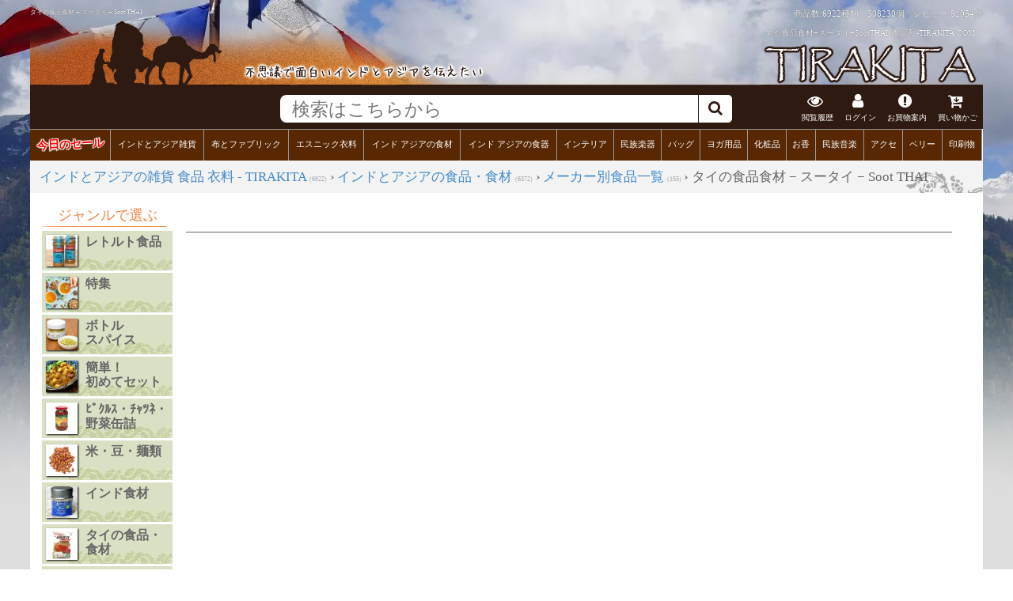

--- FILE ---
content_type: text/html; charset=UTF-8
request_url: https://www.tirakita.com/food/sothai_ms.shtml
body_size: 19270
content:
<!DOCTYPE html>
<html xmlns="http://www.w3.org/1999/xhtml">
<head>
<meta http-equiv="Content-Type" content="text/html; charset=UTF-8">
<title>タイの食品食材 − スータイ − Soot THAI  通販 店 -TIRAKITA.COM </title>
<meta name="keywords" content="タイ,食品食材−スータイ−SootTHAI,通販,販売">
<meta name="description" content=" タイの食品食材 − スータイ − Soot THAI の通販ならTIRAKITA.COMへ 20万点近くのインド雑貨、アジア雑貨をご用意してお待ちしております。">
<meta name="theme-color" content="#ac805d"> <!-- Androidのテーマカラー -->
<meta property="og:title" content="タイの食品食材 − スータイ − Soot THAI  ">
<meta property="og:description" content=" タイの食品食材 − スータイ − Soot THAI の通販ならTIRAKITA.COMへ 20万点近くのインド雑貨、アジア雑貨をご用意してお待ちしております。">
<meta property="og:url" content="https://www.tirakita.com/food/sothai_ms.shtml">
<meta property="og:image" content="https://www.tirakita.com//Photos/.jpg">
<META http-equiv="Content-Script-Type" content="text/javascript">
<META http-equiv="Content-Style-Type" content="text/css">
<LINK rel="stylesheet" href="//www.tirakita.com/asset/dist/tirakita_main.min.css?ver=20260113121401" type="text/css" charset='UTF-8'>
<link rel="shortcut icon" type="image/vnd.microsoft.icon" href="https://www.tirakita.com/Gif/icons/fabicon/favicon.ico">
<link rel="icon" type="image/vnd.microsoft.icon" href="https://www.tirakita.com/Gif/icons/fabicon/favicon.ico">
<link rel="apple-touch-icon" sizes="120x120" href="https://www.tirakita.com/Gif/icons/fabicon/apple-touch-icon-120x120.png">
<link rel="icon" type="image/png" sizes="192x192" href="https://www.tirakita.com/Gif/icons/fabicon/android-chrome-192x192.png">
<link rel="manifest" href="https://www.tirakita.com/Gif/icons/fabicon/manifest.json">
<meta name="msapplication-TileColor" content="#2d88ef">
<meta name="msapplication-TileImage" content="https://www.tirakita.com/Gif/icons/fabicon/mstile-144x144.png">
<meta name="theme-color" content="#582c09"> <!-- Androidのテーマカラー -->


	<!-- Google Analytics Google tag (gtag.js) -->
<script async src='https://www.googletagmanager.com/gtag/js?id=UA-741204-1'></script>
<script>
  window.dataLayer = window.dataLayer || [];
  function gtag(){dataLayer.push(arguments);}
  gtag('js', new Date());
  gtag('config', 'UA-741204-1');
</script>
<!-- End Google Analytics -->

<!--Googleの検索画面に指定のサムネイルを表示-->

<!--
  <PageMap>
    <DataObject type="thumbnail">
      <Attribute name="src" value="https://www.tirakita.com/food/Photos/set_ag_fd_thai_108.jpg"/>
      <Attribute name="width" value="250"/>
      <Attribute name="height" value="351"/>
    </DataObject>
  </PageMap>
-->

<!-- End Google Analytics -->
<link rel="preload" href="https://www.tirakita.com/asset/vendor/fonts/fontawesome-webfont.woff2?v=4.3.0" as="font" type="font/woff2" crossorigin>
</head>
<body>
<div id='main_with_photo'>
<div id='main_width_90pas'>

<!--- 写真透明化ヘッダ -->
<div id='header_img2'>
	<div>
		<h1>タイの食品食材 − スータイ − Soot THAI </h1>
		<div>商品数:6922種類、308230個　レビュー:<a href='//www.tirakita.com/sys/db/hyouka_get.php?init=1'>81054件</a></div>
		<span>タイ,食品食材−スータイ−SootTHAI 通販店 -TIRAKITA.COM</span>
	</div>
	<div id='header_div'>
		<a href='https://www.tirakita.com/' title='インド雑貨 アジア雑貨 ティラキタへ'>
		<img class='left' src='https://www.tirakita.com/Gif/page_base_201607/header_up_left.png' alt='タイの食品食材 − スータイ − Soot THAI のヘッダ'  loading='lazy' width='578' height='101'>
		<img class='right' src='https://www.tirakita.com/Gif/page_base_201607/header_up_right.png' alt='TIRAKITAのロゴ' loading='lazy' width='280' height='101'>
		</a>
	</div>
	<img id='head_img2' style='display:none;' src='https://www.tirakita.com/Gif/page_base_201607/header_up_layer4.png' loading='lazy'>
</div> <!-- #header_img2 -->


<!--- 上部に固定されるFIX HEADER -->
<div id='fix_header'>
	<div id="header_search">
		<!-- 左の画像、3本線 -->
		<div id="header_search_left">
			
		</div>

		<!-- 右のヘッダ、検索やアイコンなど -->
		<div id="header_search_right">
			<!-- 真ん中検索部分 -->
			<div id='header_search_search_outer'>
				<div id='header_search_search'>
					<form id='as2_search_form' action="https://www.tirakita.com//sys/goods_search/goods_search.php" accept-charset="UTF-8">
						<input id='as2_search_box' type='text' name='search_query' autocomplete='off' placeholder="検索はこちらから" />
						<input type=hidden name="page" value="0">
						<input type=hidden name="save2search_rireki" value="1">
						<input type=hidden name="mcatalog_no" value="reset">
						<span id='search_submit'><i class="fa fa-search"></i></span><br style='clear:both;'>
					</form>
				</div>
			</div>

			<!--- お知らせ、お買物案内、買い物カゴなどアイコン -->
			<div id='header_search_icon' class='clearfix'>
				<div class='window_button_click del_on_smaho eturan_rireki' data-window='eturan_rireki_win' data-y_add='0'>
					<i class="fa fa-eye" aria-hidden="true"></i><br>閲覧履歴
				</div>
<!--				<div class='window_button_click del_on_smaho' data-window='oshirase_win' data-y_add='0'>
					<i class="fa fa-commenting-o" aria-hidden="true"></i><br>お知らせ
				</div> -->

				<div class='window_button_click del_on_smaho' data-window='login_pc_win' data-y_add='0'>
					<i class="fa fa-user" aria-hidden="true"></i><br>
ログイン				</div>

				<div class='window_button_click' data-window='okaimono_annai_win' data-y_add='-100'>
					<i class="fa fa-exclamation-circle" aria-hidden="true"></i><br>お買物案内
				</div>


				<a id="header_cart_button" href='https://www.tirakita.com/cgi-bin/phpcart5/phpcart5.php?&csrf=a56753ba73cf02f4c73f84bf281e9a63c8ebe90bd2c0fd2f2f893c87f1bbf810&action=view'>
				<div>
					<i class="fa fa-cart-arrow-down" aria-hidden="true"></i><br>買い物かご
					<span id='cart_in_num' class='number'></span>
				</div>
				</a>
			</div><!--	header_search_icon -->
		</div><!--	header_search_right -->
	</div><!-- header_search -->


		<!-- カテゴリヘッダ -->
		<div id='header_category' class='clearfix'>
			<div class='window_button'><span style='display:block; transform: rotate(-3deg);'><a style='text-shadow: 1px 1px 1px #FFF,-1px 1px 1px #FFF,1px -1px 1px #FFF,-1px -1px 1px #FFF; color:#F00; font-weight:800; font-size:1.3em;' href='https://www.tirakita.com/higawari.shtml'>今日のセール</a></span></div><div class='window_button' data-mode='cat' data-window='general_goods_category_win'><a href='https://www.tirakita.com/subtop/tm_ethnic_zakka.shtml'>インドとアジア雑貨</a></div><div class='window_button' data-mode='cat' data-window='Fabric_category_win'><a href='https://www.tirakita.com/subtop/tm_nuno.shtml'>布とファブリック</a></div><div class='window_button' data-mode='cat' data-window='Garments_category_win'><a href='https://www.tirakita.com/subtop/tm_iryou.shtml'>エスニック衣料</a></div><div class='window_button' data-mode='cat' data-window='Food_category_win'><a href='https://www.tirakita.com/subtop/tm_food.shtml'>インド アジアの食材</a></div><div class='window_button' data-mode='cat' data-window='Utensils_category_win'><a href='https://www.tirakita.com/subtop/utencils.shtml'>インド アジアの食器</a></div><div class='window_button' data-mode='cat' data-window='Interior_category_win'><a href='https://www.tirakita.com/subtop/tm_interior.shtml'>インテリア</a></div><div class='window_button' data-mode='cat' data-window='Musical_Instruments_category_win'><a href='https://www.tirakita.com/gakki/gakki.shtml'>民族楽器</a></div><div class='window_button' data-mode='cat' data-window='Bag_category_win'><a href='https://www.tirakita.com/subtop/tm_bag.shtml'>バッグ</a></div><div class='window_button' data-mode='cat' data-window='Yoga_category_win'><a href='https://www.tirakita.com/subtop/yoga.shtml'>ヨガ用品</a></div><div class='window_button' data-mode='cat' data-window='Cosme_category_win'><a href='https://www.tirakita.com/subtop/tm_cosme.shtml'>化粧品</a></div><div class='window_button' data-mode='cat' data-window='Insence_category_win'><a href='https://www.tirakita.com/subtop/incense.shtml'>お香</a></div><div class='window_button' data-mode='cat' data-window='CD_category_win'><a href='https://www.tirakita.com/subtop/tm_indian_music.shtml'>民族音楽</a></div><div class='window_button' data-mode='cat' data-window='jewelry_category_win'><a href='https://www.tirakita.com/subtop/tm_accesory.shtml'>アクセ</a></div><div class='window_button' data-mode='cat' data-window='BellyDance_category_win'><a href='https://www.tirakita.com/subtop/tm_belly.shtml'>ベリー</a></div><div class='window_button' data-mode='cat' data-window='PrintGoods_category_win'><a href='https://www.tirakita.com/subtop/tm_book.shtml'>印刷物</a></div>
		</div> <!-- header_category -->
</div> <!-- fix_header -->

<!--パンくずリスト、検索 -->
<div id='breadcrumb'  ><div class='breadcrumb rcrumbs'><ul class='clearfix' itemscope itemtype='http://schema.org/BreadcrumbList'>

	<li>
	<div itemprop='itemListElement' itemscope itemtype='http://schema.org/ListItem'>
		<a class='' href='https://www.tirakita.com/' itemprop='item' >
			<span itemprop='name'>インドとアジアの雑貨 食品 衣料 - TIRAKITA</span>
		</a>
	<meta itemprop='position' content='1' /><span class='item_num'>(6922)</span> &rsaquo;
	</div>
</li>

	<li>
	<div itemprop='itemListElement' itemscope itemtype='http://schema.org/ListItem'>
		<meta itemprop='position' content='2' />
		<a class='' href='https://www.tirakita.com/subtop/tm_food.shtml' itemprop='item' >
			<span itemprop='name'>インドとアジアの食品・食材</span>
		</a><span class='item_num'>(6372)</span> &rsaquo;
	</div>
</li>

	<li>
	<div itemprop='itemListElement' itemscope itemtype='http://schema.org/ListItem'>
		<a class='' href='https://www.tirakita.com/food/fd_brand.shtml' itemprop='item' >
			<span itemprop='name'>メーカー別食品一覧</span>
		</a>
	<meta itemprop='position' content='3' /><span class='item_num'>(155)</span> </div>
</li>

	<li>
	<div itemprop='itemListElement' itemscope itemtype='http://schema.org/ListItem'>
	 &rsaquo; タイの食品食材 − スータイ − Soot THAI <span class='item_num'>(0)</span>
	</div>
	</li>
	</div></div>


<!-- ------------- Body --------------- -->
<div id='div_parents' class='clearfix'>
<div class='clearfix'>


<!-- ------------ 左メニュー ------------- -->
<div id="left_list">

 <div id='left_list2'><div class='bc_genre_title'>ジャンルで選ぶ</div>
<div class='side_div' data-add='tab0'><img src='https://www.tirakita.com/food/Photos/curry100.jpg' alt='レトルト食品'  width='50' height='50'  loading='lazy' decoding='async'>レトルト食品<br style='clear:both;'></div><div class='side_div_arrow_tab' id='side_div_arrow_tab0'></div><div class='side_div_tab' id='side_div_tab0'><div class='side_div_tab_inner'>
<a href='https://www.tirakita.com/food/fd_rtrtcry_111.shtml'><div class='div_kaisou_65px_img clearfix'><img src='https://www.tirakita.com/food/Photos/cary65.jpg' decoding='async' loading='lazy' alt='レトルトカレー/時短調味料'>レトルトカレー/時短調味料(146)</div></a><a href='https://www.tirakita.com/food/fd_Europe.shtml'><div class='div_kaisou_65px_img clearfix'><img src='https://www.tirakita.com/food/Photos/curry65.jpg' decoding='async' loading='lazy' alt='クイック料理の素'>クイック料理の素(12)</div></a><br style='clear:both;'></div></div><div class='side_div' data-add='tab2'><img src='https://www.tirakita.com/food/Photos/chai_herbaltea100.jpg' alt='特集'  width='100' height='100'  loading='lazy' decoding='async'>特集<br style='clear:both;'></div><div class='side_div_arrow_tab' id='side_div_arrow_tab2'></div><div class='side_div_tab' id='side_div_tab2'><div class='side_div_tab_inner'>
<a href='https://www.tirakita.com/food/id_spc_spc_spc_9.shtml'><div class='div_kaisou_65px_img clearfix'><img src='https://www.tirakita.com/food/Photos/fd_rtrtcry65.jpg' decoding='async' loading='lazy' alt='いま話題の商品☆'>いま話題の商品☆(32)</div></a><a href='https://www.tirakita.com/food/winter_food.shtml'><div class='div_kaisou_65px_img clearfix'><img src='https://www.tirakita.com/food/Photos/food_winter65.jpg' decoding='async' loading='lazy' alt='冬☆あったかいエスニックフード特集'>冬☆あったかいエスニックフード特集(27)</div></a><a href='https://www.tirakita.com/food/Greece.shtml'><div class='div_kaisou_65px_img clearfix'><img src='https://www.tirakita.com/food/Photos/fd_thai_instanto65.jpg' decoding='async' loading='lazy' alt='季節別・食材'>季節別・食材(6)</div></a><a href='https://www.tirakita.com/Zakka/india_valentine.html'><div class='div_kaisou_65px_img clearfix'><img src='https://www.tirakita.com/Zakka/Photos/india_valentine65.jpg' decoding='async' loading='lazy' alt='海外チョコレート特集'>海外チョコレート特集(15)</div></a><a href='https://www.tirakita.com/food/fd_snk_ss222.shtml'><div class='div_kaisou_65px_img clearfix'><img src='https://www.tirakita.com/food/Photos/fd_mixkasi65.jpg' decoding='async' loading='lazy' alt='ココナッツ特集'>ココナッツ特集(66)</div></a><a href='https://www.tirakita.com/food/chai_herbaltea.shtml'><div class='div_kaisou_65px_img clearfix'><img src='https://www.tirakita.com/food/Photos/chai_herbaltea65.jpg' decoding='async' loading='lazy' alt='チャイ＆ハーブティー特集'>チャイ＆ハーブティー特集(89)</div></a><a href='https://www.tirakita.com/food/canad_all_food.shtml'><div class='div_kaisou_65px_img clearfix'><img src='https://www.tirakita.com/food/Photos/ffd_thai65.jpg' decoding='async' loading='lazy' alt='夏♪灼熱SUMMER特集'>夏♪灼熱SUMMER特集(61)</div></a><a href='https://www.tirakita.com/food/spicyfoods.shtml'><div class='div_kaisou_65px_img clearfix'><img src='https://www.tirakita.com/food/Photos/spicyfoods65.jpg' decoding='async' loading='lazy' alt='スパイス＆ハーブ系食品特集'>スパイス＆ハーブ系食品特集(315)</div></a><br style='clear:both;'></div></div><div class='side_div' data-add='tab10'><img src='https://www.tirakita.com/food/Photos/fd_otamesi100.jpg' alt='ボトル　　　スパイス'  width='100' height='100'  loading='lazy' decoding='async'>ボトル　　　スパイス<br style='clear:both;'></div><div class='side_div_arrow_tab' id='side_div_arrow_tab10'></div><div class='side_div_tab' id='side_div_tab10'><div class='side_div_tab_inner'>
<a href='https://www.tirakita.com/food/fd_otamesi.shtml'><div class='div_kaisou_65px_img clearfix'><img src='https://www.tirakita.com/food/Photos/fd_otamesi65.jpg' decoding='async' loading='lazy' alt='ボトル・少量パック'>ボトル・少量パック(3)</div></a><br style='clear:both;'></div></div><div class='side_div' data-add='tab11'><img src='https://www.tirakita.com/food/Photos/fd_a100.jpg' alt='簡単！　　　初めてセット'  width='100' height='100'  loading='lazy' decoding='async'>簡単！　　　初めてセット<br style='clear:both;'></div><div class='side_div_arrow_tab' id='side_div_arrow_tab11'></div><div class='side_div_tab' id='side_div_tab11'><div class='side_div_tab_inner'>
<a href='https://www.tirakita.com/food/fd_hajimete.shtml'><div class='div_kaisou_65px_img clearfix'><img src='https://www.tirakita.com/food/Photos/fd_a65.jpg' decoding='async' loading='lazy' alt='はじめてセット・料理の素'>はじめてセット・料理の素(5)</div></a><br style='clear:both;'></div></div><div class='side_div' data-add='tab12'><img src='https://www.tirakita.com/food/Photos/fd_f100.jpg' alt='ﾋﾟｸﾙｽ・ﾁｬﾂﾈ・野菜缶詰'  width='100' height='100'  loading='lazy' decoding='async'>ﾋﾟｸﾙｽ・ﾁｬﾂﾈ・野菜缶詰<br style='clear:both;'></div><div class='side_div_arrow_tab' id='side_div_arrow_tab12'></div><div class='side_div_tab' id='side_div_tab12'><div class='side_div_tab_inner'>
<a href='https://www.tirakita.com/food/id_spc_picles_1.shtml'><div class='div_kaisou_65px_img clearfix'><img src='https://www.tirakita.com/food/Photos/fd_f65.jpg' decoding='async' loading='lazy' alt='ピクルス・カットフルーツ（野菜）・缶詰・ビン詰食材'>ピクルス・カットフルーツ（野菜）・缶詰・ビン詰食材(28)</div></a><br style='clear:both;'></div></div><div class='side_div' data-add='tab13'><img src='https://www.tirakita.com/food/Photos/id_spc_mame100.jpg' alt='米・豆・麺類'  width='100' height='100'  loading='lazy' decoding='async'>米・豆・麺類<br style='clear:both;'></div><div class='side_div_arrow_tab' id='side_div_arrow_tab13'></div><div class='side_div_tab' id='side_div_tab13'><div class='side_div_tab_inner'>
<a href='https://www.tirakita.com/food/id_spc_kome.shtml'><div class='div_kaisou_65px_img clearfix'><img src='https://www.tirakita.com/food/Photos/gohann65.jpg' decoding='async' loading='lazy' alt='米・麺類・ライスペーパー'>米・麺類・ライスペーパー(60)</div></a><a href='https://www.tirakita.com/food/id_spc_kome_222.shtml'><div class='div_kaisou_65px_img clearfix'><img src='https://www.tirakita.com/food/Photos/id_spc_mame65.jpg' decoding='async' loading='lazy' alt='豆・ビーフン・豆加工品'>豆・ビーフン・豆加工品(48)</div></a><br style='clear:both;'></div></div><div class='side_div' data-add='tab15'><img src='https://www.tirakita.com/food/Photos/cos_sap100.jpg' alt='インド食材'  width='100' height='100'  loading='lazy' decoding='async'>インド食材<br style='clear:both;'></div><div class='side_div_arrow_tab' id='side_div_arrow_tab15'></div><div class='side_div_tab' id='side_div_tab15'><div class='side_div_tab_inner'>
<a href='https://www.tirakita.com/food/id_spc_dal.shtml'><div class='div_kaisou_65px_img clearfix'><img src='https://www.tirakita.com/food/Photos/id_spc_dal65.jpg' decoding='async' loading='lazy' alt='豆類'>豆類(70)</div></a><a href='https://www.tirakita.com/food/fd_rtrtcry.shtml'><div class='div_kaisou_65px_img clearfix'><img src='https://www.tirakita.com/food/Photos/retoc65.jpg' decoding='async' loading='lazy' alt='インドのレトルトカレー'>インドのレトルトカレー(67)</div></a><a href='https://www.tirakita.com/food/fd_inscry_india_food.shtml'><div class='div_kaisou_65px_img clearfix'><img src='https://www.tirakita.com/food/Photos/inndoc65.jpg' decoding='async' loading='lazy' alt='インド料理の素【カレー・チャツネ・タンドリー・ピクルスなど】'>インド料理の素【カレー・チャツネ・タンドリー・ピクルスなど】(46)</div></a><a href='https://www.tirakita.com/food/fd_mix.shtml'><div class='div_kaisou_65px_img clearfix'><img src='https://www.tirakita.com/food/Photos/fd_mix65.jpg' decoding='async' loading='lazy' alt='チャイ・インド紅茶・ティー類'>チャイ・インド紅茶・ティー類(23)</div></a><a href='https://www.tirakita.com/food/idfd_yogitea.shtml'><div class='div_kaisou_65px_img clearfix'><img src='https://www.tirakita.com/food/Photos/idfd_yogitea65.jpg' decoding='async' loading='lazy' alt='オイル・スパイスミックス'>オイル・スパイスミックス(24)</div></a><a href='https://www.tirakita.com/food/id_spc_spc.shtml'><div class='div_kaisou_65px_img clearfix'><img src='https://www.tirakita.com/food/Photos/id_spc_spc65.jpg' decoding='async' loading='lazy' alt='スパイス'>スパイス(117)</div></a><a href='https://www.tirakita.com/food/fd_snk.shtml'><div class='div_kaisou_65px_img clearfix'><img src='https://www.tirakita.com/food/Photos/fd_snk_okasiind65.jpg' decoding='async' loading='lazy' alt='インドのお菓子'>インドのお菓子(148)</div></a><a href='https://www.tirakita.com/np_salt/np_salt.shtml'><div class='div_kaisou_65px_img clearfix'><img src='https://www.tirakita.com/np_salt/Photos/np_salt65.jpg' decoding='async' loading='lazy' alt='ヒマラヤの岩塩'>ヒマラヤの岩塩(3)</div></a><a href='https://www.tirakita.com/food/maharishi2.shtml'><div class='div_kaisou_65px_img clearfix'><img src='https://www.tirakita.com/food/Photos/cos_sap65.jpg' decoding='async' loading='lazy' alt='アーユルヴェーダ'>アーユルヴェーダ(19)</div></a><a href='https://www.tirakita.com/food/fd_brand21.shtml'><div class='div_kaisou_65px_img clearfix'><img src='https://www.tirakita.com/food/Photos/brandfood65.jpg' decoding='async' loading='lazy' alt='ブランド別一覧'>ブランド別一覧(140)</div></a><a href='https://www.tirakita.com/food/indo_all_food.shtml'><div class='div_kaisou_65px_img clearfix'><img src='https://www.tirakita.com/food/Photos/fd_rtrtcry65.jpg' decoding='async' loading='lazy' alt='食品・食材'>食品・食材(354)</div></a><br style='clear:both;'></div></div><div class='side_div' data-add='tab26'><img src='https://www.tirakita.com/food/Photos/efd_thai100.jpg' alt='タイの食品・食材'  width='100' height='100'  loading='lazy' decoding='async'>タイの食品・食材<br style='clear:both;'></div><div class='side_div_arrow_tab' id='side_div_arrow_tab26'></div><div class='side_div_tab' id='side_div_tab26'><div class='side_div_tab_inner'>
<a href='https://www.tirakita.com/food/Switzerland.shtml'><div class='div_kaisou_65px_img clearfix'><img src='https://www.tirakita.com/food/Photos/dfd_thai65.jpg' decoding='async' loading='lazy' alt='タイ料理【定番料理】    パッタイ・生春巻き・ガパオなど'>タイ料理【定番料理】    パッタイ・生春巻き・ガパオなど(32)</div></a><a href='https://www.tirakita.com/food/thai7.shtml'><div class='div_kaisou_65px_img clearfix'><img src='https://www.tirakita.com/food/Photos/efd_thai65.jpg' decoding='async' loading='lazy' alt='お菓子・飲料'>お菓子・飲料(67)</div></a><a href='https://www.tirakita.com/food/thai3.shtml'><div class='div_kaisou_65px_img clearfix'><img src='https://www.tirakita.com/food/Photos/dfd_thai65.jpg' decoding='async' loading='lazy' alt='チリ・唐辛子 製品'>チリ・唐辛子 製品(17)</div></a><a href='https://www.tirakita.com/food/thai2.shtml'><div class='div_kaisou_65px_img clearfix'><img src='https://www.tirakita.com/food/Photos/gfd_thai65.jpg' decoding='async' loading='lazy' alt='ナンプラー、醤油、醤油製品'>ナンプラー、醤油、醤油製品(6)</div></a><a href='https://www.tirakita.com/food/thai1.shtml'><div class='div_kaisou_65px_img clearfix'><img src='https://www.tirakita.com/food/Photos/cfd_thai65.jpg' decoding='async' loading='lazy' alt='タイカレーを作ろう!!'>タイカレーを作ろう!!(26)</div></a><a href='https://www.tirakita.com/food/thai4.shtml'><div class='div_kaisou_65px_img clearfix'><img src='https://www.tirakita.com/food/Photos/afd_thai65.jpg' decoding='async' loading='lazy' alt='インスタント麺・レトルト・タイライス'>インスタント麺・レトルト・タイライス(18)</div></a><a href='https://www.tirakita.com/food/fd_thai.shtml'><div class='div_kaisou_65px_img clearfix'><img src='https://www.tirakita.com/food/Photos/bfd_thai65.jpg' decoding='async' loading='lazy' alt='タイの食品・食材 一覧'>タイの食品・食材 一覧(145)</div></a><a href='https://www.tirakita.com/food/thai5.shtml'><div class='div_kaisou_65px_img clearfix'><img src='https://www.tirakita.com/food/Photos/fd_thai65.jpg' decoding='async' loading='lazy' alt='タイ料理にはコレ!!'>タイ料理にはコレ!!(36)</div></a><a href='https://www.tirakita.com/food/thai6.shtml'><div class='div_kaisou_65px_img clearfix'><img src='https://www.tirakita.com/food/Photos/ifd_thai65.jpg' decoding='async' loading='lazy' alt='本格食材・調味料'>本格食材・調味料(77)</div></a><br style='clear:both;'></div></div><div class='side_div' data-add='tab35'><img src='https://www.tirakita.com/food/Photos/curry100.jpg' alt='カレーペースト・パウダー'  width='50' height='50'  loading='lazy' decoding='async'>カレーペースト・パウダー<br style='clear:both;'></div><div class='side_div_arrow_tab' id='side_div_arrow_tab35'></div><div class='side_div_tab' id='side_div_tab35'><div class='side_div_tab_inner'>
<a href='https://www.tirakita.com/food/fd_inscry.shtml'><div class='div_kaisou_65px_img clearfix'><img src='https://www.tirakita.com/food/Photos/fd_inscry65.jpg' decoding='async' loading='lazy' alt='カレーパウダー'>カレーパウダー(5)</div></a><a href='https://www.tirakita.com/food/bell_food.shtml'><div class='div_kaisou_65px_img clearfix'><img src='https://www.tirakita.com/food/Photos/curry65.jpg' decoding='async' loading='lazy' alt='カレーペースト・カレー缶'>カレーペースト・カレー缶(21)</div></a><br style='clear:both;'></div></div><div class='side_div' data-add='tab37'><img src='https://www.tirakita.com/food/Photos/fd_d100.jpg' alt='チャイ'  width='50' height='50'  loading='lazy' decoding='async'>チャイ<br style='clear:both;'></div><div class='side_div_arrow_tab' id='side_div_arrow_tab37'></div><div class='side_div_tab' id='side_div_tab37'><div class='side_div_tab_inner'>
<a href='https://www.tirakita.com/food/idfd_yogitea_22.shtml'><div class='div_kaisou_65px_img clearfix'><img src='https://www.tirakita.com/food/Photos/fd_d65.jpg' decoding='async' loading='lazy' alt='チャイ・茶葉'>チャイ・茶葉(32)</div></a><br style='clear:both;'></div></div><div class='side_div' data-add='tab38'><img src='https://www.tirakita.com/food/Photos/fd_c100.jpg' alt='コーヒー・ヨギティ'  width='100' height='100'  loading='lazy' decoding='async'>コーヒー・ヨギティ<br style='clear:both;'></div><div class='side_div_arrow_tab' id='side_div_arrow_tab38'></div><div class='side_div_tab' id='side_div_tab38'><div class='side_div_tab_inner'>
<a href='https://www.tirakita.com/food/austra1.shtml'><div class='div_kaisou_65px_img clearfix'><img src='https://www.tirakita.com/food/Photos/fd_c65.jpg' decoding='async' loading='lazy' alt='ベトナムコーヒー・蓮茶など'>ベトナムコーヒー・蓮茶など(13)</div></a><br style='clear:both;'></div></div><div class='side_div' data-add='tab39'><img src='https://www.tirakita.com/food/Photos/fd_cd100.jpg' alt='ハーブティ・ジュース'  width='100' height='100'  loading='lazy' decoding='async'>ハーブティ・ジュース<br style='clear:both;'></div><div class='side_div_arrow_tab' id='side_div_arrow_tab39'></div><div class='side_div_tab' id='side_div_tab39'><div class='side_div_tab_inner'>
<a href='https://www.tirakita.com/food/idfd_yogitea_2.shtml'><div class='div_kaisou_65px_img clearfix'><img src='https://www.tirakita.com/food/Photos/fd_thai_jus65.jpg' decoding='async' loading='lazy' alt='ジュース'>ジュース(26)</div></a><a href='https://www.tirakita.com/food/idfd_harbtea.shtml'><div class='div_kaisou_65px_img clearfix'><img src='https://www.tirakita.com/food/Photos/fd_cd65.jpg' decoding='async' loading='lazy' alt='ハーブティー　その他'>ハーブティー　その他(35)</div></a><br style='clear:both;'></div></div><div class='side_div' data-add='tab41'><img src='https://www.tirakita.com/food/Photos/fd_cocont100.jpg' alt='調味料・オイル・ﾄﾞﾚｯｼﾝｸﾞ'  width='100' height='100'  loading='lazy' decoding='async'>調味料・オイル・ﾄﾞﾚｯｼﾝｸﾞ<br style='clear:both;'></div><div class='side_div_arrow_tab' id='side_div_arrow_tab41'></div><div class='side_div_tab' id='side_div_tab41'><div class='side_div_tab_inner'>
<a href='https://www.tirakita.com/food/fd_thai_tyoumi_1.shtml'><div class='div_kaisou_65px_img clearfix'><img src='https://www.tirakita.com/food/Photos/fd_cocont65.jpg' decoding='async' loading='lazy' alt='ココナッツオイル・ミルク関連'>ココナッツオイル・ミルク関連(31)</div></a><a href='https://www.tirakita.com/food/fd_loj_taipei.shtml'><div class='div_kaisou_65px_img clearfix'><img src='https://www.tirakita.com/food/Photos/fd_loj_taipei65.jpg' decoding='async' loading='lazy' alt='スープの素・タレ（ソース）・ディップソース・パスタソース'>スープの素・タレ（ソース）・ディップソース・パスタソース(6)</div></a><a href='https://www.tirakita.com/food/fd_thai_tyoumi_11.shtml'><div class='div_kaisou_65px_img clearfix'><img src='https://www.tirakita.com/food/Photos/fd_cocont65.jpg' decoding='async' loading='lazy' alt='ドレッシング・チリソース・その他調味料'>ドレッシング・チリソース・その他調味料(40)</div></a><a href='https://www.tirakita.com/food/aust.shtml'><div class='div_kaisou_65px_img clearfix'><img src='https://www.tirakita.com/food/Photos/aus65.jpg' decoding='async' loading='lazy' alt='塩・スパイスミックス・ブイヨン'>塩・スパイスミックス・ブイヨン(16)</div></a><a href='https://www.tirakita.com/food/fd_thai_syouyu.shtml'><div class='div_kaisou_65px_img clearfix'><img src='https://www.tirakita.com/food/Photos/fd_thai_syouy65.jpg' decoding='async' loading='lazy' alt='醤油・ナンプラー・発酵食品'>醤油・ナンプラー・発酵食品(25)</div></a><br style='clear:both;'></div></div><div class='side_div' data-add='tab46'><img src='https://www.tirakita.com/food/Photos/halal_food100.jpg' alt='ハラル'  width='100' height='100'  loading='lazy' decoding='async'>ハラル<br style='clear:both;'></div><div class='side_div_arrow_tab' id='side_div_arrow_tab46'></div><div class='side_div_tab' id='side_div_tab46'><div class='side_div_tab_inner'>
<a href='https://www.tirakita.com/food/HALAL_food.shtml'><div class='div_kaisou_65px_img clearfix'><img src='https://www.tirakita.com/food/Photos/halal_food65.jpg' decoding='async' loading='lazy' alt=' ハラル 食品・食材'> ハラル 食品・食材(53)</div></a><br style='clear:both;'></div></div><div class='side_div' data-add='tab47'><img src='https://www.tirakita.com/np_salt/Photos/himalayan_salt100.jpg' alt='岩塩'  width='100' height='100'  loading='lazy' decoding='async'>岩塩<br style='clear:both;'></div><div class='side_div_arrow_tab' id='side_div_arrow_tab47'></div><div class='side_div_tab' id='side_div_tab47'><div class='side_div_tab_inner'>
<a href='https://www.tirakita.com/np_salt/np_salt_1000.shtml'><div class='div_kaisou_65px_img clearfix'><img src='https://www.tirakita.com/np_salt/Photos/np_salt65.jpg' decoding='async' loading='lazy' alt='ヒマラヤの岩塩'>ヒマラヤの岩塩(2)</div></a><a href='https://www.tirakita.com/np_salt/what_is_himalayan_salt.shtml'><div class='div_kaisou_65px_img clearfix'><img src='https://www.tirakita.com/np_salt/Photos/himalayan_salt65.jpg' decoding='async' loading='lazy' alt='ヒマラヤの岩塩'>ヒマラヤの岩塩(2)</div></a><br style='clear:both;'></div></div><div class='side_div' data-add='tab49'><img src='https://www.tirakita.com/food/Photos/organic_spc100.jpg' alt='ｽｰﾊﾟｰﾌｰﾄﾞ・　はちみつ'  width='50' height='48'  loading='lazy' decoding='async'>ｽｰﾊﾟｰﾌｰﾄﾞ・　はちみつ<br style='clear:both;'></div><div class='side_div_arrow_tab' id='side_div_arrow_tab49'></div><div class='side_div_tab' id='side_div_tab49'><div class='side_div_tab_inner'>
<a href='https://www.tirakita.com/food/Lohas_food.shtml'><div class='div_kaisou_65px_img clearfix'><img src='https://www.tirakita.com/food/Photos/organic_spc65.jpg' decoding='async' loading='lazy' alt='スーパーフード'>スーパーフード(36)</div></a><a href='https://www.tirakita.com/food/fd_loj_mal.shtml'><div class='div_kaisou_65px_img clearfix'><img src='https://www.tirakita.com/food/Photos/fd_loj_mal65.jpg' decoding='async' loading='lazy' alt='蜂蜜・シロップ'>蜂蜜・シロップ(8)</div></a><br style='clear:both;'></div></div><div class='side_div' data-add='tab51'><img src='https://www.tirakita.com/food/Photos/fd_v100.jpg' alt='お菓子　　　スナック'  width='100' height='100'  loading='lazy' decoding='async'>お菓子　　　スナック<br style='clear:both;'></div><div class='side_div_arrow_tab' id='side_div_arrow_tab51'></div><div class='side_div_tab' id='side_div_tab51'><div class='side_div_tab_inner'>
<a href='https://www.tirakita.com/food/fd_snk_ss2.shtml'><div class='div_kaisou_65px_img clearfix'><img src='https://www.tirakita.com/food/Photos/fd_snk_okasiind65.jpg' decoding='async' loading='lazy' alt='インド'>インド(70)</div></a><a href='https://www.tirakita.com/food/fd_snk_ss1.shtml'><div class='div_kaisou_65px_img clearfix'><img src='https://www.tirakita.com/food/Photos/fd_h65.jpg' decoding='async' loading='lazy' alt='アジア（インド以外）'>アジア（インド以外）(85)</div></a><a href='https://www.tirakita.com/food/fd_snk_asia1.shtml'><div class='div_kaisou_65px_img clearfix'><img src='https://www.tirakita.com/food/Photos/fd_v65.jpg' decoding='async' loading='lazy' alt='その他の国　チョコ・キャンディなど'>その他の国　チョコ・キャンディなど(46)</div></a><br style='clear:both;'></div></div><div class='side_div' data-add='tab54'><img src='https://www.tirakita.com/food/Photos/fd_g100.jpg' alt='スパイス別'  width='100' height='100'  loading='lazy' decoding='async'>スパイス別<br style='clear:both;'></div><div class='side_div_arrow_tab' id='side_div_arrow_tab54'></div><div class='side_div_tab' id='side_div_tab54'><div class='side_div_tab_inner'>
<a href='https://www.tirakita.com/food/id_spc_spc_spc_8.shtml'><div class='div_kaisou_65px_img clearfix'><img src='https://www.tirakita.com/food/Photos/id_spc_pe65.jpg' decoding='async' loading='lazy' alt='こしょう・ペッパー'>こしょう・ペッパー(5)</div></a><a href='https://www.tirakita.com/food/id_spc_spc_spc_15.shtml'><div class='div_kaisou_65px_img clearfix'><img src='https://www.tirakita.com/food/Photos/fd_g65.jpg' decoding='async' loading='lazy' alt='その他'>その他(31)</div></a><a href='https://www.tirakita.com/food/id_spc_spc_spc_14.shtml'><div class='div_kaisou_65px_img clearfix'><img src='https://www.tirakita.com/food/Photos/ninniku65.jpg' decoding='async' loading='lazy' alt='にんにく・しょうが・玉ねぎ'>にんにく・しょうが・玉ねぎ(4)</div></a><a href='https://www.tirakita.com/food/id_spc_spc_spc_13.shtml'><div class='div_kaisou_65px_img clearfix'><img src='https://www.tirakita.com/food/Photos/id_spc_ani65.jpg' decoding='async' loading='lazy' alt='アニス・リコリス・八角'>アニス・リコリス・八角(2)</div></a><a href='https://www.tirakita.com/food/id_spc_spc_spc_7.shtml'><div class='div_kaisou_65px_img clearfix'><img src='https://www.tirakita.com/food/Photos/id_spc_car65.jpg' decoding='async' loading='lazy' alt='カルダモン'>カルダモン(3)</div></a><a href='https://www.tirakita.com/food/cumin_how_to_use_and_buy.shtml'><div class='div_kaisou_65px_img clearfix'><img src='https://www.tirakita.com/food/Photos/id_spc_cmi65.jpg' decoding='async' loading='lazy' alt='クミン'>クミン(4)</div></a><a href='https://www.tirakita.com/food/id_spc_spc_spc_6.shtml'><div class='div_kaisou_65px_img clearfix'><img src='https://www.tirakita.com/food/Photos/id_spc_crob65.jpg' decoding='async' loading='lazy' alt='クローブ・丁子'>クローブ・丁子(3)</div></a><a href='https://www.tirakita.com/food/id_spc_spc_spc_2.shtml'><div class='div_kaisou_65px_img clearfix'><img src='https://www.tirakita.com/food/Photos/id_spc_cori65.jpg' decoding='async' loading='lazy' alt='コリアンダー'>コリアンダー(5)</div></a><a href='https://www.tirakita.com/food/cinammon_how_to_where_to_buy.shtml'><div class='div_kaisou_65px_img clearfix'><img src='https://www.tirakita.com/food/Photos/fd_e65.jpg' decoding='async' loading='lazy' alt='シナモン'>シナモン(5)</div></a><a href='https://www.tirakita.com/food/how_to_use_turmeric_and_buy.shtml'><div class='div_kaisou_65px_img clearfix'><img src='https://www.tirakita.com/food/Photos/id_spc_tame65.jpg' decoding='async' loading='lazy' alt='ターメリック・ウコン'>ターメリック・ウコン(3)</div></a><a href='https://www.tirakita.com/food/how_to_use_chilli_and_buy.shtml'><div class='div_kaisou_65px_img clearfix'><img src='https://www.tirakita.com/food/Photos/tougarasi65.jpg' decoding='async' loading='lazy' alt='チリ・唐辛子'>チリ・唐辛子(14)</div></a><a href='https://www.tirakita.com/food/id_spc_spc_spc_5.shtml'><div class='div_kaisou_65px_img clearfix'><img src='https://www.tirakita.com/food/Photos/id_spc_feneg65.jpg' decoding='async' loading='lazy' alt='フェネグリーク・マスタード'>フェネグリーク・マスタード(10)</div></a><a href='https://www.tirakita.com/food/id_spc_spc_spc_11.shtml'><div class='div_kaisou_65px_img clearfix'><img src='https://www.tirakita.com/food/Photos/id_spc_fenne65.jpg' decoding='async' loading='lazy' alt='フェンネル・ウイキョウ'>フェンネル・ウイキョウ(3)</div></a><a href='https://www.tirakita.com/food/id_spc_spc_spc_12.shtml'><div class='div_kaisou_65px_img clearfix'><img src='https://www.tirakita.com/food/Photos/id_spc_mixsp65.jpg' decoding='async' loading='lazy' alt='ミックススパイス'>ミックススパイス(49)</div></a><br style='clear:both;'></div></div><div class='side_div' data-add='tab68'><img src='https://www.tirakita.com/food/Photos/fd_thai_instanto100.jpg' alt='インスタント麺'  width='100' height='100'  loading='lazy' decoding='async'>インスタント麺<br style='clear:both;'></div><div class='side_div_arrow_tab' id='side_div_arrow_tab68'></div><div class='side_div_tab' id='side_div_tab68'><div class='side_div_tab_inner'>
<a href='https://www.tirakita.com/food/fd_rtrtcry_1111.shtml'><div class='div_kaisou_65px_img clearfix'><img src='https://www.tirakita.com/food/Photos/fd_thai_instanto65.jpg' decoding='async' loading='lazy' alt='インスタント ヌードル'>インスタント ヌードル(53)</div></a><br style='clear:both;'></div></div><div class='side_div' data-add='tab69'><img src='https://www.tirakita.com/food/Photos/bangla100.jpg' alt='アジア食材'  width='100' height='100'  loading='lazy' decoding='async'>アジア食材<br style='clear:both;'></div><div class='side_div_arrow_tab' id='side_div_arrow_tab69'></div><div class='side_div_tab' id='side_div_tab69'><div class='side_div_tab_inner'>
<a href='https://www.tirakita.com/food/fd_indon.shtml'><div class='div_kaisou_65px_img clearfix'><img src='https://www.tirakita.com/food/Photos/indonesia65.jpg' decoding='async' loading='lazy' alt='インドネシア'>インドネシア(100)</div></a><a href='https://www.tirakita.com/food/fd_loj_sing.shtml'><div class='div_kaisou_65px_img clearfix'><img src='https://www.tirakita.com/food/Photos/fd_loj_sing65.jpg' decoding='async' loading='lazy' alt='シンガポール・マレーシア'>シンガポール・マレーシア(21)</div></a><a href='https://www.tirakita.com/food/srilanka_food.shtml'><div class='div_kaisou_65px_img clearfix'><img src='https://www.tirakita.com/food/Photos/SriLanka65.jpg' decoding='async' loading='lazy' alt='スリランカ・パキスタン'>スリランカ・パキスタン(18)</div></a><a href='https://www.tirakita.com/food/nepal_food.shtml'><div class='div_kaisou_65px_img clearfix'><img src='https://www.tirakita.com/food/Photos/nepal65.jpg' decoding='async' loading='lazy' alt='ネパール'>ネパール(22)</div></a><a href='https://www.tirakita.com/food/fd_bangladesh.shtml'><div class='div_kaisou_65px_img clearfix'><img src='https://www.tirakita.com/food/Photos/bangla65.jpg' decoding='async' loading='lazy' alt='バングラデッシュ'>バングラデッシュ(1)</div></a><a href='https://www.tirakita.com/food/fd_philippines.shtml'><div class='div_kaisou_65px_img clearfix'><img src='https://www.tirakita.com/food/Photos/fd_philippines65.jpg' decoding='async' loading='lazy' alt='フィリピン'>フィリピン(53)</div></a><a href='https://www.tirakita.com/food/fd_srv.shtml'><div class='div_kaisou_65px_img clearfix'><img src='https://www.tirakita.com/food/Photos/fd_srv65.jpg' decoding='async' loading='lazy' alt='ベトナム'>ベトナム(56)</div></a><a href='https://www.tirakita.com/food/china.shtml'><div class='div_kaisou_65px_img clearfix'><img src='https://www.tirakita.com/food/Photos/fd_loj_chi65.jpg' decoding='async' loading='lazy' alt='中国・台湾'>中国・台湾(37)</div></a><a href='https://www.tirakita.com/food/japan1.shtml'><div class='div_kaisou_65px_img clearfix'><img src='https://www.tirakita.com/food/Photos/japan65.jpg' decoding='async' loading='lazy' alt='日本の食品・食材'>日本の食品・食材(13)</div></a><br style='clear:both;'></div></div><div class='side_div' data-add='tab78'><img src='https://www.tirakita.com/food/Photos/peru100.jpg' alt='北中南米食材'  width='100' height='100'  loading='lazy' decoding='async'>北中南米食材<br style='clear:both;'></div><div class='side_div_arrow_tab' id='side_div_arrow_tab78'></div><div class='side_div_tab' id='side_div_tab78'><div class='side_div_tab_inner'>
<a href='https://www.tirakita.com/food/fd_loj_mex.shtml'><div class='div_kaisou_65px_img clearfix'><img src='https://www.tirakita.com/food/Photos/lloj_mex65.jpg' decoding='async' loading='lazy' alt='アメリカ合衆国・カナダ'>アメリカ合衆国・カナダ(7)</div></a><a href='https://www.tirakita.com/food/costa_all_food.shtml'><div class='div_kaisou_65px_img clearfix'><img src='https://www.tirakita.com/food/Photos/loj2_mex65.jpg' decoding='async' loading='lazy' alt='ベリーズ・コスタリカ'>ベリーズ・コスタリカ(3)</div></a><br style='clear:both;'></div></div><div class='side_div' data-add='tab80'><img src='https://www.tirakita.com/food/Photos/fd_Pakistan100.jpg' alt='アラブの食材'  width='100' height='100'  loading='lazy' decoding='async'>アラブの食材<br style='clear:both;'></div><div class='side_div_arrow_tab' id='side_div_arrow_tab80'></div><div class='side_div_tab' id='side_div_tab80'><div class='side_div_tab_inner'>
<a href='https://www.tirakita.com/food/fd_Pakistan.shtml'><div class='div_kaisou_65px_img clearfix'><img src='https://www.tirakita.com/food/Photos/fd_Pakistan65.jpg' decoding='async' loading='lazy' alt='パキスタンの食品・食材'>パキスタンの食品・食材(36)</div></a><a href='https://www.tirakita.com/food/fd_MiddleEast.shtml'><div class='div_kaisou_65px_img clearfix'><img src='https://www.tirakita.com/food/Photos/fd_MiddleEast65.jpg' decoding='async' loading='lazy' alt='中近東アラブ諸国料理の食品・食材'>中近東アラブ諸国料理の食品・食材(41)</div></a><br style='clear:both;'></div></div><div class='side_div' data-add='tab82'><img src='https://www.tirakita.com/food/Photos/ingl100.jpg' alt='ヨーロッパの食材'  width='100' height='100'  loading='lazy' decoding='async'>ヨーロッパの食材<br style='clear:both;'></div><div class='side_div_arrow_tab' id='side_div_arrow_tab82'></div><div class='side_div_tab' id='side_div_tab82'><div class='side_div_tab_inner'>
<a href='https://www.tirakita.com/food/U_kingdom.shtml'><div class='div_kaisou_65px_img clearfix'><img src='https://www.tirakita.com/food/Photos/ingl65.jpg' decoding='async' loading='lazy' alt='イギリスの食品・食材'>イギリスの食品・食材(7)</div></a><a href='https://www.tirakita.com/food/Italy.shtml'><div class='div_kaisou_65px_img clearfix'><img src='https://www.tirakita.com/food/Photos/itly65.jpg' decoding='async' loading='lazy' alt='イタリア・ドイツの食品・食材'>イタリア・ドイツの食品・食材(4)</div></a><a href='https://www.tirakita.com/food/Netherlands.shtml'><div class='div_kaisou_65px_img clearfix'><img src='https://www.tirakita.com/food/Photos/holan65.jpg' decoding='async' loading='lazy' alt='スイス・オランダ・ギリシャ'>スイス・オランダ・ギリシャ(3)</div></a><a href='https://www.tirakita.com/food/Spain.shtml'><div class='div_kaisou_65px_img clearfix'><img src='https://www.tirakita.com/food/Photos/spain65.jpg' decoding='async' loading='lazy' alt='フランス・スペインの食品・食材'>フランス・スペインの食品・食材(1)</div></a><br style='clear:both;'></div></div><div class='side_div' data-add='tab86'><img src='https://www.tirakita.com/food/Photos/brandfood100.jpg' alt='メーカー別'  width='100' height='100'  loading='lazy' decoding='async'>メーカー別<br style='clear:both;'></div><div class='side_div_arrow_tab' id='side_div_arrow_tab86'></div><div class='side_div_tab' id='side_div_tab86'><div class='side_div_tab_inner'>
<a href='https://www.tirakita.com/food/fd_brand222.shtml'><div class='div_kaisou_65px_img clearfix'><img src='https://www.tirakita.com/food/Photos/brandfood65.jpg' decoding='async' loading='lazy' alt='その他アジアのブランド'>その他アジアのブランド(59)</div></a><a href='https://www.tirakita.com/food/fd_brand212.shtml'><div class='div_kaisou_65px_img clearfix'><img src='https://www.tirakita.com/food/Photos/brandfood65.jpg' decoding='async' loading='lazy' alt='インドのブランド'>インドのブランド(132)</div></a><div style='background-color:#FFE9B3;' class='div_kaisou_65px_img clearfix'><img  src='https://www.tirakita.com/food/Photos/brandfood65.jpg' alt='タイのブランド' loading='lazy'  decoding='async'>タイのブランド(155)</div><a href='https://www.tirakita.com/food/fd_brand22.shtml'><div class='div_kaisou_65px_img clearfix'><img src='https://www.tirakita.com/food/Photos/brandfood65.jpg' decoding='async' loading='lazy' alt='ヨーロッパのメーカー'>ヨーロッパのメーカー(16)</div></a><a href='https://www.tirakita.com/food/BR_MEast.shtml'><div class='div_kaisou_65px_img clearfix'><img src='https://www.tirakita.com/food/Photos/fd_MiddleEast65.jpg' decoding='async' loading='lazy' alt='中近東アラブ諸国・トルコ・パキスタン・モロッコ・その他アフリカの食品・食材'>中近東アラブ諸国・トルコ・パキスタン・モロッコ・その他アフリカの食品・食材(43)</div></a><a href='https://www.tirakita.com/food/fd_loj_mex1.shtml'><div class='div_kaisou_65px_img clearfix'><img src='https://www.tirakita.com/food/Photos/brandfood65.jpg' decoding='async' loading='lazy' alt='北米・中南米のメーカー'>北米・中南米のメーカー(14)</div></a><a href='https://www.tirakita.com/food/japan2.shtml'><div class='div_kaisou_65px_img clearfix'><img src='https://www.tirakita.com/food/Photos/brandfood65.jpg' decoding='async' loading='lazy' alt='日本の食品・食材'>日本の食品・食材(55)</div></a><br style='clear:both;'></div></div><div class='side_div' data-add='tab93'><img src='https://www.tirakita.com/food/Photos/dorian100.jpg' alt='変わりもの食品'  width='100' height='100'  loading='lazy' decoding='async'>変わりもの食品<br style='clear:both;'></div><div class='side_div_arrow_tab' id='side_div_arrow_tab93'></div><div class='side_div_tab' id='side_div_tab93'><div class='side_div_tab_inner'>
<a href='https://www.tirakita.com/food/fd_snk_ss22.shtml'><div class='div_kaisou_65px_img clearfix'><img src='https://www.tirakita.com/food/Photos/dorian65.jpg' decoding='async' loading='lazy' alt='変わりもの食品'>変わりもの食品(17)</div></a><br style='clear:both;'></div></div><div class='side_div' data-add='tab94'><img src='https://www.tirakita.com/food/Photos/idbk_cook100.jpg' alt='食品・食材関連本'  width='100' height='100'  loading='lazy' decoding='async'>食品・食材関連本<br style='clear:both;'></div><div class='side_div_arrow_tab' id='side_div_arrow_tab94'></div><div class='side_div_tab' id='side_div_tab94'><div class='side_div_tab_inner'>
<a href='https://www.tirakita.com/food/idbk_cook.shtml'><div class='div_kaisou_65px_img clearfix'><img src='https://www.tirakita.com/food/Photos/idbk_cook65.jpg' decoding='async' loading='lazy' alt='インド料理に関する本'>インド料理に関する本(12)</div></a><a href='https://www.tirakita.com/food/id_spc_hon.shtml'><div class='div_kaisou_65px_img clearfix'><img src='https://www.tirakita.com/food/Photos/fd_g65.jpg' decoding='async' loading='lazy' alt='スパイス・ハーブ 関連書籍'>スパイス・ハーブ 関連書籍(1)</div></a><br style='clear:both;'></div></div><div class='side_div' data-add='tab96'><img src='https://www.tirakita.com/Zakka/Photos/tableware100.jpg' alt='食器'  width='100' height='100'  loading='lazy' decoding='async'>食器<br style='clear:both;'></div><div class='side_div_arrow_tab' id='side_div_arrow_tab96'></div><div class='side_div_tab' id='side_div_tab96'><div class='side_div_tab_inner'>
<a href='https://www.tirakita.com/Zakka/cup.shtml'><div class='div_kaisou_65px_img clearfix'><img src='https://www.tirakita.com/Zakka/Photos/cup65.jpg' decoding='async' loading='lazy' alt='カップ・グラス・コースター'>カップ・グラス・コースター(178)</div></a><a href='https://www.tirakita.com/Zakka/plate.shtml'><div class='div_kaisou_65px_img clearfix'><img src='https://www.tirakita.com/Zakka/Photos/sara65.jpg' decoding='async' loading='lazy' alt='プレート・小皿'>プレート・小皿(444)</div></a><a href='https://www.tirakita.com/Zakka/bottle.shtml'><div class='div_kaisou_65px_img clearfix'><img src='https://www.tirakita.com/Zakka/Photos/bottle65.jpg' decoding='async' loading='lazy' alt='ボトル・容器'>ボトル・容器(85)</div></a><a href='https://www.tirakita.com/Zakka/masala.shtml'><div class='div_kaisou_65px_img clearfix'><img src='https://www.tirakita.com/Zakka/Photos/masala65.jpg' decoding='async' loading='lazy' alt='マサラケース'>マサラケース(40)</div></a><a href='https://www.tirakita.com/Zakka/bento.shtml'><div class='div_kaisou_65px_img clearfix'><img src='https://www.tirakita.com/Zakka/Photos/bento65.jpg' decoding='async' loading='lazy' alt='弁当箱'>弁当箱(53)</div></a><a href='https://www.tirakita.com/Zakka/hashi.shtml'><div class='div_kaisou_65px_img clearfix'><img src='https://www.tirakita.com/Zakka/Photos/hashi65.jpg' decoding='async' loading='lazy' alt='箸とスプーン'>箸とスプーン(95)</div></a><a href='https://www.tirakita.com/Zakka/kago.shtml'><div class='div_kaisou_65px_img clearfix'><img src='https://www.tirakita.com/Zakka/Photos/kagox65.jpg' decoding='async' loading='lazy' alt='籠'>籠(4)</div></a><a href='https://www.tirakita.com/Zakka/kigu.shtml'><div class='div_kaisou_65px_img clearfix'><img src='https://www.tirakita.com/Zakka/Photos/kigu65.jpg' decoding='async' loading='lazy' alt='調理器具'>調理器具(565)</div></a><a href='https://www.tirakita.com/Zakka/tableware.shtml'><div class='div_kaisou_65px_img clearfix'><img src='https://www.tirakita.com/Zakka/Photos/tableware65.jpg' decoding='async' loading='lazy' alt='食器・調理器具特集'>食器・調理器具特集(746)</div></a><a href='https://www.tirakita.com/Zakka/kazariplate.shtml'><div class='div_kaisou_65px_img clearfix'><img src='https://www.tirakita.com/Zakka/Photos/kazariplatex65.jpg' decoding='async' loading='lazy' alt='飾り皿'>飾り皿(101)</div></a><br style='clear:both;'></div></div><br></div><div id='left_list'><div class='bc_genre_title'>色々な条件で選ぶ</div><div class='side_div' data-add='tab1000'><img  src='https://www.tirakita.com/food/Photos/about_ghee65.jpg' alt='How To'>How To<br style='clear:both;'></div><div class='side_div_arrow_tab' id='side_div_arrow_tab1000'></div><div class='side_div_tab' id='side_div_tab1000'><div class='side_div_tab_inner'><div class='div_kaisou_2'>How To</div>
<a href='https://www.tirakita.com/food/all_about_ghee.shtml'><div class='div_kaisou_65px_img clearfix'><img  src='https://www.tirakita.com/food/Photos/about_ghee65.jpg' alt='ギー(ghee)'>ギー(ghee)(5)</div></a><a href='https://www.tirakita.com/food/allabout_chapati.shtml'><div class='div_kaisou_65px_img clearfix'><img  src='https://www.tirakita.com/food/Photos/allabout_chapati65.jpg' alt='チャパティ専用パン、台、麺棒、保温鍋などの使い方そしてチャパティ作りのコツなど'>チャパティ専用パン、台、麺棒、保温鍋などの使い方そしてチャパティ作りのコツなど(16)</div></a><a href='https://www.tirakita.com/food/mdh_spices.shtml'><div class='div_kaisou_65px_img clearfix'><img  src='https://www.tirakita.com/food/Photos/basmati65.jpg' alt='MDHスパイス'>MDHスパイス(18)</div></a><a href='https://www.tirakita.com/food/howto_cook_chapati.shtml'><div class='div_kaisou_65px_img clearfix'><img  src='https://www.tirakita.com/food/Photos/chapati65.jpg' alt='チャパティの作り方と材料'>チャパティの作り方と材料(101)</div></a><a href='https://www.tirakita.com/food/howto_peel_off_indiansticker.shtml'><div class='div_kaisou_65px_img clearfix'><img  src='https://www.tirakita.com/food/Photos/indiansticker65.jpg' alt='インド食器のシールの剥がし方'>インド食器のシールの剥がし方(151)</div></a><a href='https://www.tirakita.com/food/howto_use_spicegrinder.shtml'><div class='div_kaisou_65px_img clearfix'><img  src='https://www.tirakita.com/food/Photos/spicegrinder65.jpg' alt='スパイスグラインダーの使い方、選び方'>スパイスグラインダーの使い方、選び方(13)</div></a><a href='https://www.tirakita.com/food/garam_masala.shtml'><div class='div_kaisou_65px_img clearfix'><img  src='https://www.tirakita.com/food/Photos/garammasala65.jpg' alt='ガラムマサラ'>ガラムマサラ(4)</div></a><a href='https://www.tirakita.com/food/how_to_cook_toordal.shtml'><div class='div_kaisou_65px_img clearfix'><img  src='https://www.tirakita.com/food/Photos/toordal65.jpg' alt='トゥールダル'>トゥールダル(17)</div></a><a href='https://www.tirakita.com/food/howto_cook_indianflours.shtml'><div class='div_kaisou_65px_img clearfix'><img  src='https://www.tirakita.com/food/Photos/basmati65.jpg' alt='インドの粉もの'>インドの粉もの(28)</div></a><a href='https://www.tirakita.com/food/how_to_cook_jasmine_rice.shtml'><div class='div_kaisou_65px_img clearfix'><img  src='https://www.tirakita.com/food/Photos/jasminerice65.jpg' alt='ジャスミンライス'>ジャスミンライス(6)</div></a><a href='https://www.tirakita.com/food/what_is_cardamom.shtml'><div class='div_kaisou_65px_img clearfix'><img  src='https://www.tirakita.com/food/Photos/whatiscardamom65.jpg' alt='カルダモン'>カルダモン(7)</div></a><a href='https://www.tirakita.com/food/how_to_cook_lentil.shtml'><div class='div_kaisou_65px_img clearfix'><img  src='https://www.tirakita.com/food/Photos/lentilhowto65.jpg' alt='レンズ豆とは'>レンズ豆とは(5)</div></a><a href='https://www.tirakita.com/food/what_is_nepali_food.shtml'><div class='div_kaisou_65px_img clearfix'><img  src='https://www.tirakita.com/food/Photos/nepali_food65.jpg' alt='ネパール独特のスパイスや乾物'>ネパール独特のスパイスや乾物(12)</div></a><a href='https://www.tirakita.com/food/all_about_chai.shtml'><div class='div_kaisou_65px_img clearfix'><img  src='https://www.tirakita.com/food/Photos/all_about_chai65.jpg' alt='チャイについて'>チャイについて(41)</div></a><a href='https://www.tirakita.com/food/allabout_gingergarlic_onion.shtml'><div class='div_kaisou_65px_img clearfix'><img  src='https://www.tirakita.com/food/Photos/all_about_garlic65.jpg' alt='インド・ネパール料理におけるニンニク・しょうが・玉ねぎ '>インド・ネパール料理におけるニンニク・しょうが・玉ねぎ (98)</div></a><a href='https://www.tirakita.com/food/how_to_use_pomegranate.shtml'><div class='div_kaisou_65px_img clearfix'><img  src='https://www.tirakita.com/food/Photos/pomegranate65.jpg' alt='アナルダナ（ザクロの実）'>アナルダナ（ザクロの実）(2)</div></a><a href='https://www.tirakita.com/food/how_to_use_nutmeg.shtml'><div class='div_kaisou_65px_img clearfix'><img  src='https://www.tirakita.com/food/Photos/nutmeg65.jpg' alt='ナツメグ'>ナツメグ(2)</div></a><a href='https://www.tirakita.com/food/achaar.shtml'><div class='div_kaisou_65px_img clearfix'><img  src='https://www.tirakita.com/food/Photos/achaar65.jpg' alt='アチャール'>アチャール(29)</div></a><a href='https://www.tirakita.com/food/how_to_use_fenugreek.shtml'><div class='div_kaisou_65px_img clearfix'><img  src='https://www.tirakita.com/food/Photos/fenegreek65.jpg' alt='フェヌグリークとは'>フェヌグリークとは(6)</div></a><a href='https://www.tirakita.com/food/how_to_use_clove.shtml'><div class='div_kaisou_65px_img clearfix'><img  src='https://www.tirakita.com/food/Photos/clove65.jpg' alt='クローブとは'>クローブとは(4)</div></a><a href='https://www.tirakita.com/food/how_to_use_staranise.shtml'><div class='div_kaisou_65px_img clearfix'><img  src='https://www.tirakita.com/food/Photos/staranise65.jpg' alt='スターアニスとは'>スターアニスとは(2)</div></a><a href='https://www.tirakita.com/food/how_to_use_fennel.shtml'><div class='div_kaisou_65px_img clearfix'><img  src='https://www.tirakita.com/food/Photos/fd_g65.jpg' alt='フェンネルとは'>フェンネルとは(3)</div></a><a href='https://www.tirakita.com/food/moong_dal_dal_how_to.shtml'><div class='div_kaisou_65px_img clearfix'><img  src='https://www.tirakita.com/food/Photos/moong_dal65.jpg' alt='ムング豆（ムングダル）'>ムング豆（ムングダル）(3)</div></a><a href='https://www.tirakita.com/food/chana_dal_how_to.shtml'><div class='div_kaisou_65px_img clearfix'><img  src='https://www.tirakita.com/food/Photos/chana_dal65.jpg' alt='ひよこ豆（チャナダル）'>ひよこ豆（チャナダル）(11)</div></a><a href='https://www.tirakita.com/food/basmati_rice.shtml'><div class='div_kaisou_65px_img clearfix'><img  src='https://www.tirakita.com/food/Photos/basmati65.jpg' alt='バスマティライス'>バスマティライス(15)</div></a><a href='https://www.tirakita.com/food/how_to_use_basilseed.shtml'><div class='div_kaisou_65px_img clearfix'><img  src='https://www.tirakita.com/food/Photos/basilseed65.jpg' alt='バジルシード'>バジルシード(1)</div></a><a href='https://www.tirakita.com/food/how_to_use_nigella.shtml'><div class='div_kaisou_65px_img clearfix'><img  src='https://www.tirakita.com/food/Photos/nigella65.jpg' alt='ニゲラ'>ニゲラ(1)</div></a><a href='https://www.tirakita.com/food/how_to_use_saffron.shtml'><div class='div_kaisou_65px_img clearfix'><img  src='https://www.tirakita.com/food/Photos/saffron65.jpg' alt='サフラン'>サフラン(1)</div></a><a href='https://www.tirakita.com/food/how_to_use_poppyseed.shtml'><div class='div_kaisou_65px_img clearfix'><img  src='https://www.tirakita.com/food/Photos/poppyseed65.jpg' alt='ポピーシード'>ポピーシード(1)</div></a><a href='https://www.tirakita.com/food/how_to_use_ajowan.shtml'><div class='div_kaisou_65px_img clearfix'><img  src='https://www.tirakita.com/food/Photos/ajowan65.jpg' alt='アジョワン'>アジョワン(1)</div></a><br style='clear:both;'></div></div><div class='side_div' data-add='tab1030'><img  src='https://www.tirakita.com/food/Photos/cyai65.jpg' alt='インド料理の作り方'>インド料理の作り方<br style='clear:both;'></div><div class='side_div_arrow_tab' id='side_div_arrow_tab1030'></div><div class='side_div_tab' id='side_div_tab1030'><div class='side_div_tab_inner'><div class='div_kaisou_2'>インド料理の作り方</div>
<a href='https://www.tirakita.com/food/cyai.shtml'><div class='div_kaisou_65px_img clearfix'><img  src='https://www.tirakita.com/food/Photos/cyai65.jpg' alt='チャイの作り方'>チャイの作り方(58)</div></a><a href='https://www.tirakita.com/food/kheema.shtml'><div class='div_kaisou_65px_img clearfix'><img  src='https://www.tirakita.com/food/Photos/fd_q65.jpg' alt='キーマカレーの作り方'>キーマカレーの作り方(18)</div></a><a href='https://www.tirakita.com/food/dal.shtml'><div class='div_kaisou_65px_img clearfix'><img  src='https://www.tirakita.com/food/Photos/inndoc65.jpg' alt='ダルカレーの作り方'>ダルカレーの作り方(23)</div></a><a href='https://www.tirakita.com/food/sabuji.shtml'><div class='div_kaisou_65px_img clearfix'><img  src='https://www.tirakita.com/food/Photos/fd_s65.jpg' alt='野菜のサブジの作り方'>野菜のサブジの作り方(14)</div></a><a href='https://www.tirakita.com/food/chapati.shtml'><div class='div_kaisou_65px_img clearfix'><img  src='https://www.tirakita.com/food/Photos/fd_r65.jpg' alt='チャパティの作り方'>チャパティの作り方(29)</div></a><br style='clear:both;'></div></div><div class='side_div' data-add='tab1035'><img  src='https://www.tirakita.com/food/Photos/fd_inscry65.jpg' alt='メーカーで選ぶ'>メーカーで選ぶ<br style='clear:both;'></div><div class='side_div_arrow_tab' id='side_div_arrow_tab1035'></div><div class='side_div_tab' id='side_div_tab1035'><div class='side_div_tab_inner'><div class='div_kaisou_2'>メーカーで選ぶ</div>
<a href='https://www.tirakita.com/food/mtr.shtml'><div class='div_kaisou_65px_img clearfix'><img  src='https://www.tirakita.com/food/Photos/fd_inscry65.jpg' alt='MTR'>MTR(32)</div></a><a href='https://www.tirakita.com/food/haldiram.shtml'><div class='div_kaisou_65px_img clearfix'><img  src='https://www.tirakita.com/food/Photos/fd_o65.jpg' alt='Haldiram'>Haldiram(26)</div></a><a href='https://www.tirakita.com/food/gits.shtml'><div class='div_kaisou_65px_img clearfix'><img  src='https://www.tirakita.com/food/Photos/fd_p65.jpg' alt='Gits'>Gits(25)</div></a><a href='https://www.tirakita.com/food/pataks.shtml'><div class='div_kaisou_65px_img clearfix'><img  src='https://www.tirakita.com/food/Photos/fd_inscry65.jpg' alt='Pataks'>Pataks(3)</div></a><br style='clear:both;'></div></div><div class='side_div' data-add='tab1039'><img  src='https://www.tirakita.com/food/Photos/fd_u65.jpg' alt='価格で選ぶ'>価格で選ぶ<br style='clear:both;'></div><div class='side_div_arrow_tab' id='side_div_arrow_tab1039'></div><div class='side_div_tab' id='side_div_tab1039'><div class='side_div_tab_inner'><div class='div_kaisou_2'>価格で選ぶ</div>
<a href='https://www.tirakita.com/food/food500.shtml'><div class='div_kaisou_65px_img clearfix'><img  src='https://www.tirakita.com/food/Photos/fd_u65.jpg' alt='200円から500円'>200円から500円(395)</div></a><a href='https://www.tirakita.com/food/food1000.shtml'><div class='div_kaisou_65px_img clearfix'><img  src='https://www.tirakita.com/food/Photos/fd_u65.jpg' alt='500円から1000円'>500円から1000円(262)</div></a><a href='https://www.tirakita.com/food/food200.shtml'><div class='div_kaisou_65px_img clearfix'><img  src='https://www.tirakita.com/food/Photos/fd_u65.jpg' alt='200円以下'>200円以下(59)</div></a><br style='clear:both;'></div></div><div class='side_div' data-add='tab1042'><img  src='https://www.tirakita.com/food/Photos/sai65.jpg' alt='新入荷・再入荷'>新入荷・再入荷<br style='clear:both;'></div><div class='side_div_arrow_tab' id='side_div_arrow_tab1042'></div><div class='side_div_tab' id='side_div_tab1042'><div class='side_div_tab_inner'><div class='div_kaisou_2'>新入荷・再入荷</div>
<a href='https://www.tirakita.com/food/thai8.shtml'><div class='div_kaisou_65px_img clearfix'><img  src='https://www.tirakita.com/food/Photos/sai65.jpg' alt='01特集::再入荷【Re Arrivel】再入荷'>01特集::再入荷【Re Arrivel】再入荷(239)</div></a><a href='https://www.tirakita.com/food/new_facefood.shtml'><div class='div_kaisou_65px_img clearfix'><img  src='https://www.tirakita.com/food/Photos/sin65.jpg' alt='新入荷【NEW】新入荷'>新入荷【NEW】新入荷(39)</div></a><br style='clear:both;'></div></div><div class='side_div' data-add='tab1044'><img  src='https://www.tirakita.com/food/Photos/sin65.jpg' alt='輸入 食品・食材 新入荷・再入荷'>輸入 食品・食材 新入荷・再入荷<br style='clear:both;'></div><div class='side_div_arrow_tab' id='side_div_arrow_tab1044'></div><div class='side_div_tab' id='side_div_tab1044'><div class='side_div_tab_inner'><div class='div_kaisou_2'>輸入 食品・食材 新入荷・再入荷</div>
<a href='https://www.tirakita.com/food/fd_okaidoku.shtml'><div class='div_kaisou_65px_img clearfix'><img  src='https://www.tirakita.com/food/Photos/sin65.jpg' alt='00新入荷・再入荷::新入荷・再入荷'>00新入荷・再入荷::新入荷・再入荷(207)</div></a><br style='clear:both;'></div></div><div class='side_div' data-add='tab1045'><img  src='https://www.tirakita.com/food/Photos/fd_m65.jpg' alt='送料無料'>送料無料<br style='clear:both;'></div><div class='side_div_arrow_tab' id='side_div_arrow_tab1045'></div><div class='side_div_tab' id='side_div_tab1045'><div class='side_div_tab_inner'><div class='div_kaisou_2'>送料無料</div>
<a href='https://www.tirakita.com/food/souryou_muryou_food.shtml'><div class='div_kaisou_65px_img clearfix'><img  src='https://www.tirakita.com/food/Photos/fd_m65.jpg' alt='送料無料のインド食材'>送料無料のインド食材(24)</div></a><br style='clear:both;'></div></div><div class='side_div' data-add='tab1046'><img  src='https://www.tirakita.com/Zakka/Photos/indiashokki65.jpg' alt='食器類'>食器類<br style='clear:both;'></div><div class='side_div_arrow_tab' id='side_div_arrow_tab1046'></div><div class='side_div_tab' id='side_div_tab1046'><div class='side_div_tab_inner'><div class='div_kaisou_2'>食器類</div>
<a href='https://www.tirakita.com/Zakka/indiatableware.shtml'><div class='div_kaisou_65px_img clearfix'><img  src='https://www.tirakita.com/Zakka/Photos/indiashokki65.jpg' alt='食器::食器類全て'>食器::食器類全て(615)</div></a><br style='clear:both;'></div></div>

	<div class='side_div' data-add='tab_bunrui'><img  src='//www.tirakita.com/Gif/Gif_65px/bunrui_matome.jpg' alt=''>分類別一覧<br style='clear:both;'>
	</div>
	<div class='side_div_arrow_tab' id='side_div_arrow_tab_bunrui'></div>
	<div class='side_div_tab' id='side_div_tab_bunrui'>
		<div class='side_div_tab_inner'>
			<div class='div_kaisou_2'>分類別まとめ</div>
			<a href='https://www.tirakita.com/subtop/tm_food_brand_all.shtml'>
				<div class='div_kaisou_65px_img clearfix'>
					<img  src='//www.tirakita.com/Gif/Gif_65px/maker_matome.jpg' alt='ブランド・出版社別まとめ'>ブランド・出版社別まとめ
				</div>
			</a>
			<a href='https://www.tirakita.com/subtop/tm_food_tag_all.shtml'>
				<div class='div_kaisou_65px_img clearfix'>
					<img  src='//www.tirakita.com/Gif/Gif_65px/tag_matome.jpg' alt='タグ別まとめ'>タグ別まとめ
				</div>
			</a>
			<a href='https://www.tirakita.com/subtop/tm_food_artist_all.shtml'>
				<div class='div_kaisou_65px_img clearfix'>
					<img  src='//www.tirakita.com/Gif/Gif_65px/artist_matome.jpg' alt='人物別まとめ'>人物別まとめ
				</div>
			</a><br style='clear:both;'></div></div></div>
<br>

<style>
#side_osusume a{
margin-bottom:20px;
}

</style>

<div id="side_osusume">
<a href="//www.tirakita.com/food/spicyfoods.shtml#top"><img src="//www.tirakita.com/food/Photos/spice_herb_banner150.jpg" width="150" />スパイス＆ハーブ系食品特集</a>
</div>

<div id="side_osusume">
<a href="//recipe.tirakita.com/" target="_blank"><img src="//www.tirakita.com/food/Photos/recipe_banner.jpg" width="150" />ティラキタレシピ集</a>
</div>


</div><!-- left_list -->


<!--　ここから右の商品説明ゾーン -->

<div id='right_list780'>

<!--　商品データ部分 -->

 

<div id='ms_catalog'><br style='clear:both;'>

<div class='ms_catalog_explain'></div>




</div><!-- div id='ms_catalog' -->
</div>
</div>
</div>
</div>

<br style='clear:both;'>


<!-- フッタひとつ上 -->
<div id='footer_top' class='clearfix'>
	<div id='footer_top_in' class='clearfix'>
		<img src='//www.tirakita.com/Gif/footer_top.png' alt='' loading='lazy'>
	</div>
</div>
<div id='footer' class='clearfix'>
	<div id='footer_in' class='clearfix'>
		<div id='footer_face'>
			<div>
				<H3>タイの食品食材 − スータイ − Soot THAI のお問い合わせは</H3>
				<div class='clearfix'>
					<div class='web_ask'>
						<div>Webでお問い合わせ</div>
						<a class='toiawase_button' href='http://www.tirakita.com/cgi-bin/hajimeni.shtml#toiawase'>問い合わせ</a>
					</div>
					<div class='tel_ask'>
						<div>電話でお問い合わせ</div>
						<div class='tel'><img src='../Gif/tel.png' style='margin:6px 5px 0px 0px' loading='lazy'>046-875-3668</div>
						<div class='time'>受付時間:平日 10:00〜17:00</div>
					</div>
				</div>
				<div class='address'>
TIRAKITA CO.LTD<br>
〒240-0111 神奈川県三浦郡葉山町一色339<br>
				</div>
			</div>
		</div>
		<div id='footer_bunner'>
			<H6>■タイの食品食材 − スータイ − Soot THAI  取扱<br>　ティラキタのいろいろなサイト</H6>
			<a href='http://blog.tirakita.com/' title='ティラキタのブログへ'><img src='//www.tirakita.com/Gif/index/blog_left.gif' alt='ティラキタ ブログ' loading='lazy'></a>
			<a href='http://www.tirakita.com/trmag/free.shtml' title='読んで楽しいティラキタのカタログ'><img src='//www.tirakita.com/Gif/index/tira_cata.jpg' alt='ティラキタのカタログ' loading='lazy'></a>
			<a href='http://recipe.tirakita.com/' title='アジアやインドのレシピサイト'><img src='//www.tirakita.com/Gif/n/recipe_icon.jpg' alt='エスニック レシピ' loading='lazy'></a><br>
			<a href='http://www.tirakita.com/event/2016/index.html'><img src='//www.tirakita.com/Gif/danceofshiva_small.gif' alt='DANCE OF SHIVA' loading='lazy'></a>
			<a href='http://www.tirakita.com/melmaga.shtml' title='毎週届く! ティラキタのメールマガジン'><img src='//www.tirakita.com/Gif/index/melmaga_left.gif' alt='ティラキタ - メルマガ' loading='lazy'></a>
		</div>
	</div>
</div>

<!-- フッタ -->
<div id='footer_bottom' class='clearfix'>
	<div id='footer_bottom_in' class='clearfix'>
		<div><a href='//www.tirakita.com/cgi-bin/hajimeni.shtml'>初めての方へ</a> | <a href='//www.tirakita.com//houmonhou.shtml'>特定商取引法</a> | <a href='//www.tirakita.com/henpin.shtml'>返品交換</a> | <a href='//www.tirakita.com//kojinjyouhou.shtml'>個人情報の取扱</a> | <a href='//www.tirakita.com/cgi-bin/oroshi.shtml'>卸について</a> | <a href='//www.tirakita.com//sitemap.shtml'>サイトマップ</a> | <a href='//www.tirakita.com//kifu.shtml'>寄付</a></div>
		<div>(c) 2001-2026 tirakita All rights reserved.</div>
	</div>
</div>

<!-- Box_with_dot -->
<script  type="text/javascript" src="//www.tirakita.com/asset/dist/tirakita_main201901.min.js?ver=20260113121401" charset='UTF-8' defer></script>
<img src='//www.tirakita.com/sys/HP_Make/page_access_cnt.php?page_type=%E4%B8%AD%E8%A9%B3&url=sothai_ms.shtml'>


<!--- PCでの各カテゴリウィンドウ表示 -->
<!--- スピリチュアルカテゴリウィンドウ -->
<div id='Spiritual_category_win' class='cat_win toggle_window'>

<div class='mcbctfo'><a href='https://www.tirakita.com/spritual/oracle.shtml'><img data-src='https://www.tirakita.com/Zakka2/Photos/id_spi_377s.jpg'><div>オラクルカード・関連商品</div></a><span>(1188)</span></div>
<div class='mcbctfo'><a href='https://www.tirakita.com/spritual/tarot_card_ms.shtml'><img data-src='https://www.tirakita.com/Zakka2/Photos/id_spi_12s.jpg'><div>タロットカード・タロット解説書</div></a><span>(764)</span></div>
<div class='mcbctfo'><a href='https://www.tirakita.com/spritual/dowsing.shtml'><img data-src='https://www.tirakita.com/ind_ins/Photos/ind_ins_1011s.jpg'><div>ダウジングとチャクラ関連</div></a><span>(221)</span></div>
<div class='mcbctfo'><a href='https://www.tirakita.com/spritual/spritual_bk.shtml'><img data-src='https://www.tirakita.com//Photos/s.jpg'><div>関連書籍</div></a><span>(148)</span></div>
<div class='mcbctfo'><a href='https://www.tirakita.com/spritual/lenorman.shtml'><img data-src='https://www.tirakita.com/np_acs/Photos/np_crys_627s.jpg'><div>ルノルマンカード・ルノルマン解説書</div></a><span>(58)</span></div>
<div class='mcbctfo'><a href='https://www.tirakita.com/spritual/coffeecard.shtml'><img data-src='https://www.tirakita.com/new_year/Photos/otnsmbx_9s.jpg'><div>コーヒーカード・関連商品</div></a><span>(22)</span></div>
<div class='mcbctfo'><a href='https://www.tirakita.com/spritual/ oracle.shtml'><img data-src='https://www.tirakita.com//Photos/s.jpg'><div>タロットカード</div></a><span>()</span></div>
</div>

<!--- トランスカテゴリウィンドウ -->
<div id='Trance_category_win' class='cat_win toggle_window'>

<div class='mcbctfo'><a href='https://www.tirakita.com/Music_CD/massive.shtml'><img data-src='https://www.tirakita.com/Music_CD3/Photos/mcd_clsc_1970s.jpg'><div>アンビエント</div></a><span>(25)</span></div>
<div class='mcbctfo'><a href='https://www.tirakita.com/ti_poi/ti_poi.shtml'><img data-src='https://www.tirakita.com/ti_poi/Photos/ti_poi_58s.jpg'><div>ポイ</div></a><span>(15)</span></div>
<div class='mcbctfo'><a href='https://www.tirakita.com/trmag/trmag.shtml'><img data-src='https://www.tirakita.com/trmag/Photos/trmag_567s.jpg'><div>トランスと野外パーティ</div></a><span>(13)</span></div>
<div class='mcbctfo'><a href='https://www.tirakita.com/bl_psybtik/bl_psybtik.shtml'><img data-src='https://www.tirakita.com/bl_psybtik/Photos/bl_psybtik_19s.jpg'><div>サイケデリックなバティック</div></a><span>(12)</span></div>
<div class='mcbctfo'><a href='https://www.tirakita.com/Music_CD/suomi_trance.shtml'><img data-src='https://www.tirakita.com/Music_CD3/Photos/mcd_abq_485s.jpg'><div>スオミ(suomi)</div></a><span>(12)</span></div>
<div class='mcbctfo'><a href='https://www.tirakita.com/Zakka/ti_mirrorball_ov.shtml'><img data-src='https://www.tirakita.com/Zakka/Photos/ti_mirror_10s.jpg'><div>ミラーボール</div></a><span>(9)</span></div>
<div class='mcbctfo'><a href='https://www.tirakita.com/Music_CD/goa_trance.shtml'><img data-src='https://www.tirakita.com/Music_CD2/Photos/mcd_trance_14s.jpg'><div>ゴアトランス</div></a><span>(4)</span></div>
<div class='mcbctfo'><a href='https://www.tirakita.com/Music_CD/asian_massive.shtml'><img data-src='https://www.tirakita.com/Jap_Tribal_Mus_CD/Photos/mcd_dakama_1s.jpg'><div>エイジアンマッシブ</div></a><span>(1)</span></div>
<div class='mcbctfo'><a href='https://www.tirakita.com/Music_CD/psy_trance.shtml'><img data-src='https://www.tirakita.com/mcd_abq/Photos/mcd_abq_452s.jpg'><div>サイケデリックトランス</div></a><span>(1)</span></div>
<div class='mcbctfo'><a href='https://www.tirakita.com/Music_CD/psychedelic_rock.shtml'><img data-src='https://www.tirakita.com/Music_CD2/Photos/mdvd_amt_2s.jpg'><div>サイケデリック・ロック</div></a><span>(1)</span></div>
</div>

<!--- インド映画カテゴリウィンドウ -->
<div id='DVD_category_win' class='cat_win toggle_window'>

<div class='mcbctfo'><a href='https://www.tirakita.com/Movie_VCD_DVD2/DVD/dvd_t.shtml'><img data-src='https://www.tirakita.com/Movie_VCD_DVD2/DVD/Photos/dvd_1353s.jpg'><div>ABC順-T</div></a><span>(5)</span></div>
<div class='mcbctfo'><a href='https://www.tirakita.com/Movie_VCD_DVD2/DVD/dvd_s.shtml'><img data-src='https://www.tirakita.com/Movie_VCD_DVD2/DVD/Photos/dvd_364s.jpg'><div>ABC順-S</div></a><span>(3)</span></div>
<div class='mcbctfo'><a href='https://www.tirakita.com/Movie_VCD_DVD2/DVD/dvd_p.shtml'><img data-src='https://www.tirakita.com/Movie_VCD_DVD2/BD/Photos/bd_82s.jpg'><div>ABC順-P</div></a><span>(3)</span></div>
<div class='mcbctfo'><a href='https://www.tirakita.com/Movie_VCD_DVD2/DVD/dvd_g.shtml'><img data-src='https://www.tirakita.com/Movie_VCD_DVD2/DVD/Photos/dvd_1477s.jpg'><div>ABC順-G</div></a><span>(3)</span></div>
<div class='mcbctfo'><a href='https://www.tirakita.com/Movie_VCD_DVD2/DVD/dvd_y.shtml'><img data-src='https://www.tirakita.com/Movie_VCD_DVD2/BD/Photos/bd_72s.jpg'><div>ABC順-Y</div></a><span>(2)</span></div>
<div class='mcbctfo'><a href='https://www.tirakita.com/Movie_VCD_DVD2/DVD/dvd_w.shtml'><img data-src='https://www.tirakita.com/Movie_VCD_DVD2/DVD/Photos/dvd_1034s.jpg'><div>ABC順-W</div></a><span>(1)</span></div>
<div class='mcbctfo'><a href='https://www.tirakita.com/Movie_VCD_DVD2/DVD/dvd_v.shtml'><img data-src='https://www.tirakita.com/Movie_VCD_DVD2/DVD/Photos/dvd_307s.jpg'><div>ABC順-V</div></a><span>(1)</span></div>
<div class='mcbctfo'><a href='https://www.tirakita.com/Movie_VCD_DVD2/DVD/dvd_r.shtml'><img data-src='https://www.tirakita.com/Movie_VCD_DVD2/DVD/Photos/dvd_930s.jpg'><div>ABC順-R</div></a><span>(1)</span></div>
<div class='mcbctfo'><a href='https://www.tirakita.com/Movie_VCD_DVD2/DVD/dvd_o.shtml'><img data-src='https://www.tirakita.com/Movie_VCD_DVD2/BD/Photos/bd_5s.jpg'><div>ABC順-O</div></a><span>(1)</span></div>
<div class='mcbctfo'><a href='https://www.tirakita.com/Movie_VCD_DVD2/DVD/dvd_m.shtml'><img data-src='https://www.tirakita.com/Movie_VCD_DVD2/DVD/Photos/dvd_99s.jpg'><div>ABC順-M</div></a><span>(1)</span></div>
</div>

<!--- 雑貨カテゴリウィンドウ -->
<div id='general_goods_category_win' class='cat_win toggle_window'>

<div class='mcbctfo'><a href='https://www.tirakita.com/Zakka/lamp_nepal_india.shtml'><img data-src='https://www.tirakita.com/np_lpsd/Photos/np_lpsd_12s.jpg'><div>ランプ</div></a><span>(175)</span></div>
<div class='mcbctfo'><a href='https://www.tirakita.com//sys/i/m_catalog.php?t=1&m_id=889,1033,1345&mc_pages=1'><img data-src='https://www.tirakita.com/gnj_pipe/Photos/gnj_pipe_291s.jpg'><div>水たばこ</div></a><span>(145)</span></div>
<div class='mcbctfo'><a href='https://www.tirakita.com/ti_rsdl/ti_rsdl.shtml'><img data-src='https://www.tirakita.com/ti_rsdl/Photos/ti_rsdl_822s.jpg'><div>インドの神様像</div></a><span>(445)</span></div>
<div class='mcbctfo'><a href='https://www.tirakita.com/ti_rsdl/ti_rsdl_buddah.shtml'><img data-src='https://www.tirakita.com/ti_rsdl/Photos/ti_rsdl_1711s.jpg'><div>仏像</div></a><span>(30)</span></div>
<div class='mcbctfo'><a href='https://www.tirakita.com//sys/i/m_catalog.php?t=1&m_id=144,1157,1027,767,1340,631,630,767&mc_pages=1'><img data-src='https://www.tirakita.com/np_letter/Photos/np_letter_30s.jpg'><div>文房具・レターセット</div></a><span>(268)</span></div>
<div class='mcbctfo'><a href='https://www.tirakita.com//sys/i/m_catalog.php?t=1&m_id=124,379&mc_pages=1'><img data-src='https://www.tirakita.com/id_cflsp/Photos/id_cflsp_505s.jpg'><div>小物いれ</div></a><span>(97)</span></div>
<div class='mcbctfo'><a href='https://www.tirakita.com/Zakka/handicraft.shtml'><img data-src='https://www.tirakita.com/mb_rsclth/Photos/mb_rsclth_1718s.jpg'><div>手芸用品</div></a><span>(448)</span></div>
<div class='mcbctfo'><a href='https://www.tirakita.com//sys/i/m_catalog.php?t=1&m_id=1498,927,884&mc_pages=1'><img data-src='https://www.tirakita.com/id_toy/Photos/id_toy_229s.jpg'><div>幸運・開運・お守り</div></a><span>(292)</span></div>
<div class='mcbctfo'><a href='https://www.tirakita.com/np_acs/np_crystal.shtml'><img data-src='https://www.tirakita.com/id_acs/Photos/id_acs_390s.jpg'><div>パワーストーン</div></a><span>(49)</span></div>
<div class='mcbctfo'><a href='https://www.tirakita.com/np_acs/petaccessory.shtml'><img data-src='https://www.tirakita.com/np_kti/Photos/np_kti_538s.jpg'><div>ペット用品</div></a><span>(2)</span></div>
<div class='mcbctfo'><a href='https://www.tirakita.com/id_toy/id_toy.shtml'><img data-src='https://www.tirakita.com/vn_toy/Photos/vn_toy_19s.jpg'><div>おもちゃ</div></a><span>(66)</span></div>
<div class='mcbctfo'><a href='https://www.tirakita.com/id_toy/id_criket.shtml'><img data-src='https://www.tirakita.com/id_toy/Photos/id_toy_295s.jpg'><div>スポーツ</div></a><span>(9)</span></div>
<div class='mcbctfo'><a href='https://www.tirakita.com//sys/i/m_catalog.php?t=1&m_id=884,886,958,884,782&mc_pages=1'><img data-src='https://www.tirakita.com/np_acs/Photos/np_crys_630s.jpg'><div>宗教用品</div></a><span>(208)</span></div>
<div class='mcbctfo'><a href='https://www.tirakita.com//sys/i/m_catalog.php?t=1&m_id=977,980,815,1058,169&mc_pages=1'><img data-src='https://www.tirakita.com/id_kaya/Photos/np_jyu_11s.jpg'><div>インテリア用品</div></a><span>(197)</span></div>
</div>

<!--- 布カテゴリウィンドウ -->
<div id='Fabric_category_win' class='cat_win toggle_window'>

<div class='mcbctfo'><a href='https://www.tirakita.com/mb_rsclth/mb_rsclth.shtml'><img data-src='https://www.tirakita.com/mb_rsclth/Photos/mb_rsclth_1721s.jpg'><div>エスニック布切り売り</div></a><span>(793)</span></div>
<div class='mcbctfo'><a href='https://www.tirakita.com//sys/i/m_catalog.php?t=1&m_id=1223,1029,1123&mc_pages=1'><img data-src='https://www.tirakita.com/id_bdcb/Photos/id_bdcb_1517s.jpg'><div>マルチクロス</div></a><span>(178)</span></div>
<div class='mcbctfo'><a href='https://www.tirakita.com//sys/i/m_catalog.php?t=1&m_id=179,85,32,837&mc_pages=1'><img data-src='https://www.tirakita.com/ram_big/Photos/ram_bigos_123s.jpg'><div>神様布</div></a><span>(6)</span></div>
<div class='mcbctfo'><a href='https://www.tirakita.com//sys/i/m_catalog.php?t=1&m_id=32,1211,805,1013,554,618,565&mc_pages=1'><img data-src='https://www.tirakita.com/ram_sin/Photos/ram_sin_44s.jpg'><div>スカーフ</div></a><span>(13)</span></div>
<div class='mcbctfo'><a href='https://www.tirakita.com//sys/i/m_catalog.php?t=1&m_id=1107,96,777,944&mc_pages=1'><img data-src='https://www.tirakita.com/np_hemp/Photos/np_hemp_10s.jpg'><div>手芸用品</div></a><span>(439)</span></div>
<div class='mcbctfo'><a href='https://www.tirakita.com/bl_flag/bl_flag.shtml'><img data-src='https://www.tirakita.com/bl_flag/Photos/np_flag_15s.jpg'><div>旗</div></a><span>(18)</span></div>
<div class='mcbctfo'><a href='https://www.tirakita.com/id_saree/sareekiji.shtml'><img data-src='https://www.tirakita.com/id_saree/Photos/id_wed_1s.jpg'><div>デコレーションと装飾</div></a><span>(22)</span></div>
<div class='mcbctfo'><a href='https://www.tirakita.com//sys/i/m_catalog.php?t=1&m_id=746,1150&mc_pages=1'><img data-src='https://www.tirakita.com/id_tps/Photos/id_tps_59s.jpg'><div>宗教用の布</div></a><span>(-2)</span></div>
<div class='mcbctfo'><a href='https://www.tirakita.com/id_vsss/id_hdcf.shtml'><img data-src='https://www.tirakita.com/id_vsss/Photos/id_vsss_200s.jpg'><div>ハンカチ</div></a><span>(9)</span></div>
<div class='mcbctfo'><a href='https://www.tirakita.com//sys/i/m_catalog.php?t=1&m_id=616,813&mc_pages=1'><img data-src='https://www.tirakita.com/id_ctn/Photos/id_ctn_296s.jpg'><div>のれん・カーテン</div></a><span>(4)</span></div>
<div class='mcbctfo'><a href='https://www.tirakita.com/id_cscv/id_cscv.shtml'><img data-src='https://www.tirakita.com/id_cscv/Photos/id_cscv_365s.jpg'><div>クッションカバー</div></a><span>(37)</span></div>
</div>

<!--- 衣料カテゴリウィンドウ -->
<div id='Garments_category_win' class='cat_win toggle_window'>

<div class='mcbctfo'><a href='https://www.tirakita.com/np_jkt/aki_fashion.shtml'><img data-src='https://www.tirakita.com/np_sirt/Photos/np_sirt_793s.jpg'><div>秋物特集</div></a><span>(58)</span></div>
<div class='mcbctfo'><a href='https://www.tirakita.com/np_sirt/tops_summer.shtml'><img data-src='https://www.tirakita.com/np_sirt/Photos/np_sirt_460s.jpg'><div>秋物のシャツなど</div></a><span>(224)</span></div>
<div class='mcbctfo'><a href='https://www.tirakita.com/np_jkt/haorimono.shtml'><img data-src='https://www.tirakita.com/np_sirt/Photos/np_sirt_692s.jpg'><div>エスニックな羽織もの</div></a><span>(9)</span></div>
<div class='mcbctfo'><a href='https://www.tirakita.com//sys/i/m_catalog.php?m_id=1112,1113,1339,785,965,606,519,950,912,494&mc_pages=1'><img data-src='https://www.tirakita.com/np_sirt/Photos/np_hood_2s.jpg'><div>男性用</div></a><span>(71)</span></div>
<div class='mcbctfo'><a href='https://www.tirakita.com//sys/i/m_catalog.php?m_id=963,964,962,1102,1103&mc_pages=1'><img data-src='https://www.tirakita.com/np_sirt/Photos/np_sirt_782s.jpg'><div>女性用-トップス</div></a><span>(124)</span></div>
<div class='mcbctfo'><a href='https://www.tirakita.com//sys/i/m_catalog.php?m_id=1053,409,495&mc_pages=1'><img data-src='https://www.tirakita.com/ti_skrt/Photos/ti_skrt_204s.jpg'><div>女性用-ボトムス</div></a><span>(37)</span></div>
<div class='mcbctfo'><a href='https://www.tirakita.com//sys/i/m_catalog.php?m_id=22,583,563,28,26,21,1350,&mc_pages=1'><img data-src='https://www.tirakita.com/ts_fla/Photos/ts_fla_717s.jpg'><div>T-シャツ</div></a><span>(44)</span></div>
<div class='mcbctfo'><a href='https://www.tirakita.com/np_ponch/np_ponch.shtml'><img data-src='https://www.tirakita.com/np_ponch/Photos/np_ponch_184s.jpg'><div>ポンチョ</div></a><span>(5)</span></div>
<div class='mcbctfo'><a href='https://www.tirakita.com/scf_dup/scf_dup.shtml'><img data-src='https://www.tirakita.com/scf_arb/Photos/scf_arb_149s.jpg'><div>スカーフ・ショール</div></a><span>(78)</span></div>
<div class='mcbctfo'><a href='https://www.tirakita.com//sys/i/m_catalog.php?m_id=972,600,51,134&mc_pages=1'><img data-src='https://www.tirakita.com/id_saree/Photos/id_saree_1103s.jpg'><div>サリーと民族衣装</div></a><span>(488)</span></div>
<div class='mcbctfo'><a href='https://www.tirakita.com//sys/i/m_catalog.php?m_id=986,838&mc_pages=1'><img data-src='https://www.tirakita.com/id_shoe/Photos/id_shoe_411s.jpg'><div>シューズ・靴</div></a><span>(116)</span></div>
<div class='mcbctfo'><a href='https://www.tirakita.com//sys/i/m_catalog.php?m_id=784,655,987,579&mc_pages=1'><img data-src='https://www.tirakita.com/np_knit/Photos/np_knit_525s.jpg'><div>帽子</div></a><span>(61)</span></div>
</div>

<!--- 食品・食材カテゴリウィンドウ -->
<div id='Food_category_win' class='cat_win toggle_window'>

<div class='mcbctfo'><a href='https://www.tirakita.com//sys/i/m_catalog.php?t=1&m_id=1092,1085,1086,1087,1093,1091,1094,1084,1088,1083,1089,1095,1096,1097,1090&mc_pages=1'><img data-src='https://www.tirakita.com/food/Photos/id_spc_143s.jpg'><div>スパイス</div></a><span>(173)</span></div>
<div class='mcbctfo'><a href='https://www.tirakita.com/food/organic_food.shtml'><img data-src='https://www.tirakita.com/food3/Photos/fd_loj_544s.jpg'><div>オーガニック</div></a><span>(66)</span></div>
<div class='mcbctfo'><a href='https://www.tirakita.com/food/indo_all_food.shtml'><img data-src='https://www.tirakita.com/food/Photos/fd_inscry_104s.jpg'><div>インドの食材</div></a><span>(354)</span></div>
<div class='mcbctfo'><a href='https://www.tirakita.com//sys/i/m_catalog.php?t=1&m_id=142,1454,1243,1118,772,1151,1346,1208,1122&mc_pages=1'><img data-src='https://www.tirakita.com/food3/Photos/fd_thai_303s.jpg'><div>アジアの食材</div></a><span>(444)</span></div>
<div class='mcbctfo'><a href='https://www.tirakita.com//sys/i/m_catalog.php?t=1&m_id=1074,1073&mc_pages=1'><img data-src='https://www.tirakita.com/food/Photos/fd_loj_100s.jpg'><div>レトルト食品</div></a><span>(199)</span></div>
<div class='mcbctfo'><a href='https://www.tirakita.com//sys/i/m_catalog.php?t=1&m_id=1063,1069,1129,1062&mc_pages=1'><img data-src='https://www.tirakita.com/food/Photos/fd_thai_285s.jpg'><div>飲料</div></a><span>(92)</span></div>
<div class='mcbctfo'><a href='https://www.tirakita.com//sys/i/m_catalog.php?t=1&m_id=1070,1065,1071&mc_pages=1'><img data-src='https://www.tirakita.com/food/Photos/fd_snk_11s.jpg'><div>お菓子・スナック</div></a><span>(221)</span></div>
<div class='mcbctfo'><a href='https://www.tirakita.com/food/fd_snk_ss22.shtml'><img data-src='https://www.tirakita.com/food/Photos/fd_snk_47s.jpg'><div>変わった食品</div></a><span>(17)</span></div>
<div class='mcbctfo'><a href='https://www.tirakita.com//sys/i/m_catalog.php?t=1&m_id=1130,1158&mc_pages=1'><img data-src='https://www.tirakita.com/food/Photos/fd_sps_56s.jpg'><div>お得なセット</div></a><span>(8)</span></div>
<div class='mcbctfo'><a href='https://www.tirakita.com/food/HALAL_food.shtml'><img data-src='https://www.tirakita.com/food/Photos/fd_loj_323s.jpg'><div>ハラル食品</div></a><span>(53)</span></div>
<div class='mcbctfo'><a href='https://www.tirakita.com//sys/i/m_catalog.php?t=1&m_id=1443,1152,1441,1491,1470,1468&mc_pages=1'><img data-src='https://www.tirakita.com/food3/Photos/fd_loj_650s.jpg'><div>北中南米食材</div></a><span>(90)</span></div>
<div class='mcbctfo'><a href='https://www.tirakita.com/food/BR_MEast.shtml'><img data-src='https://www.tirakita.com/food/Photos/fd_inscry_175s.jpg'><div>中東の食材</div></a><span>(43)</span></div>
<div class='mcbctfo'><a href='https://www.tirakita.com/food/fd_brand22.shtml'><img data-src='https://www.tirakita.com/food/Photos/fd_loj_452s.jpg'><div>ヨーロッパの食材</div></a><span>(16)</span></div>
</div>

<!--- 食器カテゴリウィンドウ -->
<div id='Utensils_category_win' class='cat_win toggle_window'>

<div class='mcbctfo'><a href='https://www.tirakita.com/Zakka/asian_kago.shtml'><img data-src='https://www.tirakita.com/id_hang/Photos/id_hang_243s.jpg'><div>籠</div></a><span>(4)</span></div>
<div class='mcbctfo'><a href='https://www.tirakita.com/Zakka/india_bento.shtml'><img data-src='https://www.tirakita.com/Zakka2/Photos/id_tblwr_1064s.jpg'><div>弁当箱</div></a><span>(53)</span></div>
<div class='mcbctfo'><a href='https://www.tirakita.com/Zakka/asian_hashi.shtml'><img data-src='https://www.tirakita.com/Zakka2/Photos/id_tblwr_1474s.jpg'><div>箸とスプーン</div></a><span>(125)</span></div>
<div class='mcbctfo'><a href='https://www.tirakita.com/Zakka/asian_kigu.shtml'><img data-src='https://www.tirakita.com/Zakka/Photos/id_tblwr_362s.jpg'><div>調理器具</div></a><span>(550)</span></div>
<div class='mcbctfo'><a href='https://www.tirakita.com/Zakka/asian_tableware.shtml'><img data-src='https://www.tirakita.com/Zakka2/Photos/id_tblwr_1437s.jpg'><div>食器・調理器具特集</div></a><span>(714)</span></div>
<div class='mcbctfo'><a href='https://www.tirakita.com/Zakka/asian_kazariplate.shtml'><img data-src='https://www.tirakita.com/Zakka2/Photos/id_tblwr_1549s.jpg'><div>飾り皿</div></a><span>(104)</span></div>
<div class='mcbctfo'><a href='https://www.tirakita.com/Zakka/india_masala.shtml'><img data-src='https://www.tirakita.com/Zakka2/Photos/id_tblwr_1587s.jpg'><div>マサラケース</div></a><span>(40)</span></div>
<div class='mcbctfo'><a href='https://www.tirakita.com/Zakka/india_bottle.shtml'><img data-src='https://www.tirakita.com/Zakka2/Photos/id_tblwr_1436s.jpg'><div>ボトル・容器</div></a><span>(73)</span></div>
<div class='mcbctfo'><a href='https://www.tirakita.com/Zakka/india_cup.shtml'><img data-src='https://www.tirakita.com/Zakka2/Photos/id_tblwr_1277s.jpg'><div>カップ・グラス・コースター</div></a><span>(166)</span></div>
<div class='mcbctfo'><a href='https://www.tirakita.com/Zakka/indian_plate.shtml'><img data-src='https://www.tirakita.com/Zakka2/Photos/id_tblwr_1440s.jpg'><div>プレート・小皿</div></a><span>(414)</span></div>
</div>

<!--- インテリアカテゴリウィンドウ -->
<div id='Interior_category_win' class='cat_win toggle_window'>

<div class='mcbctfo'><a href='https://www.tirakita.com/ti_rsdl/ti_rsdl_ov.shtml'><img data-src='https://www.tirakita.com/ti_rsdl/Photos/ti_rsdl_1845s.jpg'><div>金属・石製の神様像</div></a><span>(371)</span></div>
<div class='mcbctfo'><a href='https://www.tirakita.com/id_spstgb/id_spstgb_ov.shtml'><img data-src='https://www.tirakita.com/id_lamp/Photos/id_lamp_161s.jpg'><div>キャンドルスタンド</div></a><span>(144)</span></div>
<div class='mcbctfo'><a href='https://www.tirakita.com/id_bdcb/id_khadibdcbs_ov.shtml'><img data-src='https://www.tirakita.com/rng_dabi/Photos/rng_elef_145s.jpg'><div>インド綿マルチクロス</div></a><span>(143)</span></div>
<div class='mcbctfo'><a href='https://www.tirakita.com/ti_rsdl/ti_rsdl_ganesh_ov.shtml'><img data-src='https://www.tirakita.com/ti_rsdl/Photos/ti_rsdl_1663s.jpg'><div>ガネーシャの像</div></a><span>(131)</span></div>
<div class='mcbctfo'><a href='https://www.tirakita.com/bl_lpsd/arabian_ramp.shtml'><img data-src='https://www.tirakita.com/id_lamp/Photos/id_lamp_451s.jpg'><div>アラビアンランプシェード</div></a><span>(108)</span></div>
<div class='mcbctfo'><a href='https://www.tirakita.com/id_pst/id_pst_a3_ov.shtml'><img data-src='https://www.tirakita.com/id_pst/Photos/id_pstb_82s.jpg'><div>インドの神様ポスター</div></a><span>(100)</span></div>
<div class='mcbctfo'><a href='https://www.tirakita.com/np_tanka/np_tanka_ov.shtml'><img data-src='https://www.tirakita.com/np_tanka/Photos/np_tanka_380s.jpg'><div>タンカ(マンダラ)</div></a><span>(100)</span></div>
<div class='mcbctfo'><a href='https://www.tirakita.com/id_mrack/id_mracktb_ov.shtml'><img data-src='https://www.tirakita.com/id_mrack/Photos/id_mrack_114s.jpg'><div>アジアン 家具</div></a><span>(98)</span></div>
<div class='mcbctfo'><a href='https://www.tirakita.com/id_hang/id_deco_ov.shtml'><img data-src='https://www.tirakita.com/ti_rsdl/Photos/ti_rsdl_1415s.jpg'><div>エスニックなデコレーショングッズ</div></a><span>(89)</span></div>
<div class='mcbctfo'><a href='https://www.tirakita.com/gnj_pipe/gnj_pipesisha_ov.shtml'><img data-src='https://www.tirakita.com/gnj_pipe/Photos/gnj_pipe_291s.jpg'><div>シーシャ（水タバコ）</div></a><span>(89)</span></div>
</div>

<!--- 民族楽器カテゴリウィンドウ -->
<div id='Musical_Instruments_category_win' class='cat_win toggle_window'>

<div class='mcbctfo'><a href='https://www.tirakita.com/gakki/all_string_instrument.shtml'><img data-src='https://www.tirakita.com/gakki/Photos/id_star_48s.jpg'><div>弦楽器</div></a><span>(40)</span></div>
<div class='mcbctfo'><a href='https://www.tirakita.com/gakki/all_percussion.shtml'><img data-src='https://www.tirakita.com/gakki/Photos/id_tblc_1s.jpg'><div>打楽器</div></a><span>(225)</span></div>
<div class='mcbctfo'><a href='https://www.tirakita.com/gakki/all_wind_instruments.shtml'><img data-src='https://www.tirakita.com/gakki/Photos/id_png_1s.jpg'><div>管楽器</div></a><span>(17)</span></div>
<div class='mcbctfo'><a href='https://www.tirakita.com/gakki/harmonium.shtml'><img data-src='https://www.tirakita.com/gakki/Photos/id_hlmn_21s.jpg'><div>ハルモニウム</div></a><span>(12)</span></div>
<div class='mcbctfo'><a href='https://www.tirakita.com/gakki/gakki_kids.shtml'><img data-src='https://www.tirakita.com/gakki/Photos/vn_gakki_10s.jpg'><div>すぐに鳴らせる民族楽器</div></a><span>(270)</span></div>
<div class='mcbctfo'><a href='https://www.tirakita.com/id_singbowl/id_singbowl.shtml'><img data-src='https://www.tirakita.com/id_singbowl/Photos/id_singbowlant_823s.jpg'><div>シンギングボウル</div></a><span>(206)</span></div>
<div class='mcbctfo'><a href='https://www.tirakita.com/gakki/gakki_india.shtml'><img data-src='https://www.tirakita.com/gakki/Photos/id_tblc_12s.jpg'><div>インドの民族楽器</div></a><span>(112)</span></div>
<div class='mcbctfo'><a href='https://www.tirakita.com/gakki/gakki_bali.shtml'><img data-src='https://www.tirakita.com/gakki/Photos/bl_inst_137s.jpg'><div>バリの民族楽器</div></a><span>(43)</span></div>
<div class='mcbctfo'><a href='https://www.tirakita.com/gakki/gakki_nepal.shtml'><img data-src='https://www.tirakita.com/gakki/Photos/id_mnjra_26s.jpg'><div>ネパールの民族楽器</div></a><span>(16)</span></div>
<div class='mcbctfo'><a href='https://www.tirakita.com/gakki/gakki_vietnam.shtml'><img data-src='https://www.tirakita.com/gakki/Photos/vn_gakki_15s.jpg'><div>ベトナムの民族楽器</div></a><span>(30)</span></div>
</div>

<!--- バッグカテゴリウィンドウ -->
<div id='Bag_category_win' class='cat_win toggle_window'>

<div class='mcbctfo'><a href='https://www.tirakita.com/mbbg_asr/mbbg_2_mon.shtml'><img data-src='https://www.tirakita.com/bl_bag/Photos/bl_bag_13s.jpg'><div>小物入れ・メイクポーチ</div></a><span>(33)</span></div>
<div class='mcbctfo'><a href='https://www.tirakita.com/mbbg_asr/mbbg_1_hmp.shtml'><img data-src='https://www.tirakita.com/id_bag/Photos/id_bag_772s.jpg'><div>ポシェット</div></a><span>(29)</span></div>
<div class='mcbctfo'><a href='https://www.tirakita.com/np_bag/np_bagps.shtml'><img data-src='https://www.tirakita.com/id_bag/Photos/id_bag_599s.jpg'><div>ハンドバッグ・クラッチバッグ</div></a><span>(28)</span></div>
<div class='mcbctfo'><a href='https://www.tirakita.com/ti_wall/ti_wallet.shtml'><img data-src='https://www.tirakita.com/id_bag/Photos/id_bag_770s.jpg'><div>財布</div></a><span>(24)</span></div>
<div class='mcbctfo'><a href='https://www.tirakita.com/mbbg_asr/mbbg_asr.shtml'><img data-src='https://www.tirakita.com/np_bag/Photos/np_bag_520s.jpg'><div>ショルダーバッグ</div></a><span>(22)</span></div>
<div class='mcbctfo'><a href='https://www.tirakita.com/id_bag/id_pbag.shtml'><img data-src='https://www.tirakita.com/id_bag/Photos/id_bag_820s.jpg'><div>トートバッグ</div></a><span>(15)</span></div>
<div class='mcbctfo'><a href='https://www.tirakita.com/ti_shldbg/pla_bag.shtml'><img data-src='https://www.tirakita.com/id_bag/Photos/bl_bag_9s.jpg'><div>カゴバッグ</div></a><span>(13)</span></div>
<div class='mcbctfo'><a href='https://www.tirakita.com/mbbg_asr/mbbg_ryuku.shtml'><img data-src='https://www.tirakita.com/np_bag/Photos/np_bag_441s.jpg'><div>リュックサック</div></a><span>(12)</span></div>
<div class='mcbctfo'><a href='https://www.tirakita.com/np_bag/id_pouch.shtml'><img data-src='https://www.tirakita.com/id_bag/Photos/id_bag_788s.jpg'><div>伝統小物入れ・巾着</div></a><span>(12)</span></div>
<div class='mcbctfo'><a href='https://www.tirakita.com/ti_wall/ti_wall.shtml'><img data-src='https://www.tirakita.com/np_kti/Photos/np_kti_536s.jpg'><div>小銭入れ</div></a><span>(10)</span></div>
</div>

<!--- ヨガカテゴリウィンドウ -->
<div id='Yoga_category_win' class='cat_win toggle_window'>

<div class='mcbctfo'><a href='https://www.tirakita.com/yoga/yoga_singbowl.shtml'><img data-src='https://www.tirakita.com/id_singbowl/Photos/id_singbowl_smpl_1s.jpg'><div>【楽器】シンギングボウル</div></a><span>(203)</span></div>
<div class='mcbctfo'><a href='https://www.tirakita.com/yoga/yoga_cd.shtml'><img data-src='https://www.tirakita.com/Music_CD2/Photos/mcd_abq_461s.jpg'><div>ヨガのCD</div></a><span>(56)</span></div>
<div class='mcbctfo'><a href='https://www.tirakita.com/yoga/yoga_wear.shtml'><img data-src='https://www.tirakita.com/id_pants/Photos/id_pants_168s.jpg'><div> ヨガウェア</div></a><span>(54)</span></div>
<div class='mcbctfo'><a href='https://www.tirakita.com/yoga/yoga_organic.shtml'><img data-src='https://www.tirakita.com/food3/Photos/id_spc_996s.jpg'><div> オーガニック食品</div></a><span>(37)</span></div>
<div class='mcbctfo'><a href='https://www.tirakita.com/yoga/yoga_item.shtml'><img data-src='https://www.tirakita.com/gakki/Photos/chime_inst_17s.jpg'><div> ヨガに関連した雑貨</div></a><span>(26)</span></div>
<div class='mcbctfo'><a href='https://www.tirakita.com/yoga/dingsha4yoga.shtml'><img data-src='https://www.tirakita.com/gakki/Photos/id_mnjra_55s.jpg'><div> 【楽器】ティンシャ</div></a><span>(16)</span></div>
<div class='mcbctfo'><a href='https://www.tirakita.com/yoga/yoga_mat.shtml'><img data-src='https://www.tirakita.com/Zakka/Photos/id_yoga_7s.jpg'><div> ヨガマット</div></a><span>(6)</span></div>
<div class='mcbctfo'><a href='https://www.tirakita.com/yoga/yoga_books.shtml'><img data-src='https://www.tirakita.com/trmag/Photos/trmag_595s.jpg'><div> ヨガの本</div></a><span>(5)</span></div>
<div class='mcbctfo'><a href='https://www.tirakita.com/yoga/yoga_dvd.shtml'><img data-src='https://www.tirakita.com/Jap_Tribal_Mus_CD/Photos/kougo_7s.jpg'><div> ヨガのDVD</div></a><span>(4)</span></div>
<div class='mcbctfo'><a href='https://www.tirakita.com/yoga/yoga_mat_bag.shtml'><img data-src='https://www.tirakita.com/np_bag/Photos/np_bag_424s.jpg'><div> ヨガマットバッグ</div></a><span>(-1)</span></div>
</div>

<!--- 化粧品カテゴリウィンドウ -->
<div id='Cosme_category_win' class='cat_win toggle_window'>

<div class='mcbctfo'><a href='https://www.tirakita.com/cosme/all.shtml'><img data-src='https://www.tirakita.com/cosme/Photos/id_cosme_52s.jpg'><div>インドの化粧品</div></a><span>(137)</span></div>
<div class='mcbctfo'><a href='https://www.tirakita.com/cosme/skincare.shtml'><img data-src='https://www.tirakita.com/cosme/Photos/id_cosme_252s.jpg'><div>スキンケア</div></a><span>(38)</span></div>
<div class='mcbctfo'><a href='https://www.tirakita.com/cosme/haircare.shtml'><img data-src='https://www.tirakita.com/cosme/Photos/id_cosme_302s.jpg'><div>ヘアケア</div></a><span>(30)</span></div>
<div class='mcbctfo'><a href='https://www.tirakita.com/cosme/bodycare.shtml'><img data-src='https://www.tirakita.com/cosme/Photos/id_cosme_211s.jpg'><div>ボディケア</div></a><span>(13)</span></div>
<div class='mcbctfo'><a href='https://www.tirakita.com/id_mhd/id_mhd.shtml'><img data-src='https://www.tirakita.com/cosme/Photos/id_cosme_160s.jpg'><div>メヘンディ(ヘナタトゥ)</div></a><span>(37)</span></div>
<div class='mcbctfo'><a href='https://www.tirakita.com/cosme/etccare.shtml'><img data-src='https://www.tirakita.com/Zakka/Photos/id_tblwr_370s.jpg'><div>アーユルヴェーダの道具</div></a><span>(87)</span></div>
<div class='mcbctfo'><a href='https://www.tirakita.com/cosme/denta.shtml'><img data-src='https://www.tirakita.com/ind_ins/Photos/id_tooth_36s.jpg'><div>インドの歯磨き粉</div></a><span>(42)</span></div>
<div class='mcbctfo'><a href='https://www.tirakita.com/cosme/allsoap.shtml'><img data-src='https://www.tirakita.com/id_vsss/Photos/id_vsss_220s.jpg'><div>インドの石鹸</div></a><span>(91)</span></div>
</div>

<!--- お香カテゴリウィンドウ -->
<div id='Insence_category_win' class='cat_win toggle_window'>

<div class='mcbctfo'><a href='https://www.tirakita.com//sys/i/m_catalog.php?t=1&m_id=893,35,741,742,890&mc_pages=1'><img data-src='https://www.tirakita.com/ind_ins/Photos/ind_ins_886s.jpg'><div>インド香</div></a><span>(359)</span></div>
<div class='mcbctfo'><a href='https://www.tirakita.com/ind_ins/np_ins.shtml'><img data-src='https://www.tirakita.com/ind_ins/Photos/ind_ins_651s.jpg'><div>チベット香</div></a><span>(110)</span></div>
<div class='mcbctfo'><a href='https://www.tirakita.com/ind_ins/resin_insence.shtml'><img data-src='https://www.tirakita.com/ind_ins/Photos/ind_ins_513s.jpg'><div>樹脂香</div></a><span>(31)</span></div>
<div class='mcbctfo'><a href='https://www.tirakita.com/ind_ins/spuray_insence.shtml'><img data-src='https://www.tirakita.com/ind_ins/Photos/ind_ins_792s.jpg'><div>お香スプレー</div></a><span>(24)</span></div>
<div class='mcbctfo'><a href='https://www.tirakita.com/ind_ins/india_nepal_incense.shtml'><img data-src='https://www.tirakita.com/ind_ins/Photos/ind_ins_496s.jpg'><div>香りの種類で選ぶ</div></a><span>(171)</span></div>
<div class='mcbctfo'><a href='https://www.tirakita.com//sys/i/m_catalog.php?t=1&m_id=646,647,36&mc_pages=1'><img data-src='https://www.tirakita.com/ind_inshld/Photos/ind_inshld_697s.jpg'><div>お香立て</div></a><span>(67)</span></div>
<div class='mcbctfo'><a href='https://www.tirakita.com/id_artlmp/id_artlmp.shtml'><img data-src='https://www.tirakita.com/id_artlmp/Photos/id_artlmp_324s.jpg'><div>礼拝用品</div></a><span>(147)</span></div>
<div class='mcbctfo'><a href='https://www.tirakita.com/Zakka2/kaori.shtml'><img data-src='https://www.tirakita.com/ind_ins/Photos/ind_ins_553s.jpg'><div>香りグッズ</div></a><span>(26)</span></div>
</div>

<!--- インド音楽カテゴリウィンドウ -->
<div id='CD_category_win' class='cat_win toggle_window'>

<div class='mcbctfo'><a href='https://www.tirakita.com/Music_CD/vocal.shtml'><img data-src='https://www.tirakita.com/Music_CD/Photos/mcd_clsc_1936s.jpg'><div> インド古典声楽</div></a><span>(64)</span></div>
<div class='mcbctfo'><a href='https://www.tirakita.com/Music_CD/bali_cd.shtml'><img data-src='https://www.tirakita.com/Music_CD2/Photos/mcd_clsc_1537s.jpg'><div> バリの民族音楽CD</div></a><span>(59)</span></div>
<div class='mcbctfo'><a href='https://www.tirakita.com/Jap_Tribal_Mus_CD/jap_tribal_mus_cd.shtml'><img data-src='https://www.tirakita.com/Music_CD2/Photos/mcd_clsc_1883s.jpg'><div>日本人アーティスト</div></a><span>(38)</span></div>
<div class='mcbctfo'><a href='https://www.tirakita.com/Music_CD/compilation.shtml'><img data-src='https://www.tirakita.com/Music_CD/Photos/mcd_50glory_1s.jpg'><div> コンピレーション</div></a><span>(13)</span></div>
<div class='mcbctfo'><a href='https://www.tirakita.com/Music_CD/spilitual.shtml'><img data-src='https://www.tirakita.com/Music_CD2/Photos/mcd_abq_462s.jpg'><div>YOGAとヒーリング</div></a><span>(12)</span></div>
<div class='mcbctfo'><a href='https://www.tirakita.com/Music_CD/tibet_music.shtml'><img data-src='https://www.tirakita.com/Music_CD/Photos/mcd_clsc_1245s.jpg'><div>チベット音楽のCD</div></a><span>(10)</span></div>
<div class='mcbctfo'><a href='https://www.tirakita.com/Music_CD/nepal_music.shtml'><img data-src='https://www.tirakita.com/Music_CD/Photos/mcd_clsc_1257s.jpg'><div> ネパールのCD</div></a><span>(10)</span></div>
<div class='mcbctfo'><a href='https://www.tirakita.com/movie_mus_cd/CD.shtml'><img data-src='https://www.tirakita.com/movie_mus_cd/Photos/mcd_161s.jpg'><div> インド映画音楽CD</div></a><span>(6)</span></div>
<div class='mcbctfo'><a href='https://www.tirakita.com/Music_CD/tabla.shtml'><img data-src='https://www.tirakita.com/Music_CD/Photos/mcd_clsc_737s.jpg'><div> タブラのCD・DVD</div></a><span>(5)</span></div>
<div class='mcbctfo'><a href='https://www.tirakita.com/Music_CD/vcd_dood.shtml'><img data-src='https://www.tirakita.com/dvd_belly/Photos/dvd_belly_319s.jpg'><div> インド舞踊のビデオ</div></a><span>(3)</span></div>
</div>

<!--- アクセカテゴリウィンドウ -->
<div id='jewelry_category_win' class='cat_win toggle_window'>

<div class='mcbctfo'><a href='https://www.tirakita.com//sys/i/m_catalog.php?t=1&m_id=915,126,1155,1032,916,1016&mc_pages=1'><img data-src='https://www.tirakita.com/id_pias2/Photos/id_pias_1316s.jpg'><div>ピアス</div></a><span>(202)</span></div>
<div class='mcbctfo'><a href='https://www.tirakita.com/id_cp/id_cp.shtml'><img data-src='https://www.tirakita.com/id_cp/Photos/id_cprg_328s.jpg'><div>リング・指輪</div></a><span>(92)</span></div>
<div class='mcbctfo'><a href='https://www.tirakita.com//sys/i/m_catalog.php?t=1&m_id=869,871,874381&mc_pages=1'><img data-src='https://www.tirakita.com/np_neck/Photos/np_neck_64s.jpg'><div>ネックレス</div></a><span>(79)</span></div>
<div class='mcbctfo'><a href='https://www.tirakita.com//sys/i/m_catalog.php?t=1&m_id=937,938,736,392,1026,828&mc_pages=1'><img data-src='https://www.tirakita.com/id_bngl/Photos/id_bngl_623s.jpg'><div>バングル</div></a><span>(81)</span></div>
<div class='mcbctfo'><a href='https://www.tirakita.com//sys/i/m_catalog.php?t=1&m_id=875,146,876,999&mc_pages=1'><img data-src='https://www.tirakita.com/id_knzs/Photos/id_knzs_131s.jpg'><div>髪飾り・かんざし</div></a><span>(59)</span></div>
<div class='mcbctfo'><a href='https://www.tirakita.com/np_acs/id_crystal.shtml'><img data-src='https://www.tirakita.com/np_acs/Photos/np_crys_620s.jpg'><div>パワーストーン</div></a><span>(70)</span></div>
<div class='mcbctfo'><a href='https://www.tirakita.com/id_mala/id_mala.shtml'><img data-src='https://www.tirakita.com/id_mala/Photos/id_mala_180s.jpg'><div>数珠</div></a><span>(84)</span></div>
<div class='mcbctfo'><a href='https://www.tirakita.com/id_neck/id_neckset_m.shtml'><img data-src='https://www.tirakita.com/id_neckset/Photos/id_neckset_592s.jpg'><div>セット</div></a><span>(100)</span></div>
<div class='mcbctfo'><a href='https://www.tirakita.com//sys/i/m_catalog.php?t=1&m_id=649,970&mc_pages=1'><img data-src='https://www.tirakita.com/np_hemp/Photos/np_hemp_121s.jpg'><div>パーツ</div></a><span>(61)</span></div>
</div>

<!--- ベリーダンスカテゴリウィンドウ -->
<div id='BellyDance_category_win' class='cat_win toggle_window'>

<div class='mcbctfo'><a href='https://www.tirakita.com/id_pias/belly_pias.shtml'><img data-src='https://www.tirakita.com/id_pias2/Photos/id_pias_1365s.jpg'><div>ピアス</div></a><span>(131)</span></div>
<div class='mcbctfo'><a href='https://www.tirakita.com/id_neck/belly_neckset.shtml'><img data-src='https://www.tirakita.com/id_neckset/Photos/id_neckset_593s.jpg'><div>アクセサリーセット</div></a><span>(82)</span></div>
<div class='mcbctfo'><a href='https://www.tirakita.com/id_belly/id_belly_pants.shtml'><img data-src='https://www.tirakita.com/id_pants/Photos/yoga_pants_15s.jpg'><div>スカート・パンツ</div></a><span>(36)</span></div>
<div class='mcbctfo'><a href='https://www.tirakita.com/dvd_belly/dvd_belly_lesson.shtml'><img data-src='https://www.tirakita.com/dvd_belly/Photos/dvd_belly_174s.jpg'><div>ベリーダンスのレッスンDVD</div></a><span>(31)</span></div>
<div class='mcbctfo'><a href='https://www.tirakita.com/dvd_belly/dvd_belly.shtml'><img data-src='https://www.tirakita.com/dvd_belly/Photos/dvd_belly_19s.jpg'><div>ベリーダンスのDVD</div></a><span>(15)</span></div>
<div class='mcbctfo'><a href='https://www.tirakita.com/id_belly/id_belly.shtml'><img data-src='https://www.tirakita.com/id_belly/Photos/id_belly_674s.jpg'><div>ベリーダンス衣装上下セット</div></a><span>(8)</span></div>
<div class='mcbctfo'><a href='https://www.tirakita.com/id_belly/id_belly_choli.shtml'><img data-src='https://www.tirakita.com/np_sirt/Photos/np_sirt_799s.jpg'><div>ベリーダンス用トップス・チョリ</div></a><span>(3)</span></div>
<div class='mcbctfo'><a href='https://www.tirakita.com/id_belly/id_belly_hip.shtml'><img data-src='https://www.tirakita.com/id_belt/Photos/ti_blt_97s.jpg'><div>ヒップスカート</div></a><span>(2)</span></div>
<div class='mcbctfo'><a href='https://www.tirakita.com/id_belly/id_belly_ck.shtml'><img data-src='https://www.tirakita.com/np_hmpmf/Photos/scf_simp_200s.jpg'><div>ベリーダンス用小道具</div></a><span>(2)</span></div>
<div class='mcbctfo'><a href='https://www.tirakita.com/id_belly/id_belly_vale.shtml'><img data-src='https://www.tirakita.com/id_belly/Photos/id_belly_401s.jpg'><div>ベリーダンス用ヴェール</div></a><span>(1)</span></div>
</div>

<!--- 印刷物カテゴリウィンドウ -->
<div id='PrintGoods_category_win' class='cat_win toggle_window'>

<div class='mcbctfo'><a href='https://www.tirakita.com/idbk/idbk_tarot.shtml'><img data-src='https://www.tirakita.com/Zakka2/Photos/id_spi_378s.jpg'><div>タロットカード・関連用品・書籍</div></a><span>(861)</span></div>
<div class='mcbctfo'><a href='https://www.tirakita.com/idbk/idbk_orak.shtml'><img data-src='https://www.tirakita.com/trmag/Photos/sunchoh_81s.jpg'><div>オラクルカード・関連書籍など</div></a><span>(462)</span></div>
<div class='mcbctfo'><a href='https://www.tirakita.com/trmag/all_book.shtml'><img data-src='https://www.tirakita.com/trmag/Photos/trmag_212s.jpg'><div>出版社別一覧</div></a><span>(126)</span></div>
<div class='mcbctfo'><a href='https://www.tirakita.com/idbk/idbk_srgbook.shtml'><img data-src='https://www.tirakita.com/food/Photos/fd_bangla_29s.jpg'><div>精神世界・宗教・心霊・関連用品・書籍</div></a><span>(118)</span></div>
<div class='mcbctfo'><a href='https://www.tirakita.com/np_tanka/np_tanka.shtml'><img data-src='https://www.tirakita.com/np_tanka/Photos/np_tanka_381s.jpg'><div>タンカ・マンダラ・仏画</div></a><span>(109)</span></div>
<div class='mcbctfo'><a href='https://www.tirakita.com/id_pst/id_pstgold.shtml'><img data-src='https://www.tirakita.com/id_pst/Photos/id_pstb_247s.jpg'><div>金色・ラメ入り！神様ポスター</div></a><span>(89)</span></div>
<div class='mcbctfo'><a href='https://www.tirakita.com/idbk/idbk_asutor.shtml'><img data-src='https://www.tirakita.com//Photos/s.jpg'><div>占星術・Astrology・魔術・関連用品・書籍</div></a><span>(88)</span></div>
<div class='mcbctfo'><a href='https://www.tirakita.com/id_pst/id_pstb.shtml'><img data-src='https://www.tirakita.com/id_pst/Photos/id_pstb_533s.jpg'><div>特大神様ポスター</div></a><span>(76)</span></div>
<div class='mcbctfo'><a href='https://www.tirakita.com/id_pst/id_pst_a3.shtml'><img data-src='https://www.tirakita.com/id_pst/Photos/id_pstb_502s.jpg'><div>インドの神様 Aポスター</div></a><span>(63)</span></div>
<div class='mcbctfo'><a href='https://www.tirakita.com/idbk/idbk_runor.shtml'><img data-src='https://www.tirakita.com/trmag/Photos/sunchoh_92s.jpg'><div>ルノルマンカード・関連用品・書籍</div></a><span>(52)</span></div>
</div>



<!--- ログイン -->
<div id='login_pc_win' class='toggle_window'>
まだログインしていません。発送情報等を見るにはログインしてください。
	<a href='https://www.tirakita.com/log_change.shtml'><div>
		<i class='fa fa-user' aria-hidden='true'></i>
		ログインページ
	</div></a></div><!-- login_pc -->

<!--- お買物案内 -->
<div id='okaimono_annai_win' class='toggle_window'>
	<a href='https://www.tirakita.com/cgi-bin/hajimeni.shtml'><div>
		<i class="fa fa-envira" aria-hidden="true"></i>
		初めての方へ
	</div></a>
	<a href='https://www.tirakita.com/shiharai.shtml'><div>
		<i class="fa fa-credit-card" aria-hidden="true"></i>
		お支払い方法
	</div></a>
	<a href='https://www.tirakita.com/souryou.shtml'><div>
		<i class="fa fa-truck" aria-hidden="true"></i>
		配送方法と送料
	</div></a>
	<a href='https://www.tirakita.com/henpin.shtml'><div>
		<i class="fa fa-exchange" aria-hidden="true"></i>
		返品・交換
	</div></a>
	<a href='https://www.tirakita.com/nagare.shtml'><div>
		<i class="fa fa-cart-plus" aria-hidden="true"></i>
		お買い物の流れ
	</div></a>
	<a href='https://www.tirakita.com/faq.shtml'><div>
		<i class="fa fa-question-circle" aria-hidden="true"></i>
		よくある質問-FAQ
	</div></a>
	<a href='https://www.tirakita.com/kojinjyouhou.shtml'><div>
		<i class="fa fa-user" aria-hidden="true"></i>
		個人情報の取扱
	</div></a>
	<a href='https://www.tirakita.com/kifu.shtml'><div>
		<i class="fa fa-inr" aria-hidden="true"></i>
		寄付
	</div></a>
	<a href='https://www.tirakita.com/about_company.shtml'><div>
		<i class="fa fa-home" aria-hidden="true"></i>
		会社概要
	</div></a>
	<a href='https://www.tirakita.com/houmonhou.shtml'><div>
		<i class="fa fa-certificate" aria-hidden="true"></i>
		特定商取引法
	</div></a>
	<a href='https://www.tirakita.com/cgi-bin/oroshi.shtml'><div>
		<i class="fa fa-phone" aria-hidden="true"></i>
		卸のお問合わせ
	</div></a>
	<a href='https://www.tirakita.com/melmaga.shtml'><div>
		<i class="fa fa-newspaper-o" aria-hidden="true"></i>
		メルマガ
	</div></a>
	<a href='https://www.tirakita.com/cgi-bin/afiri.shtml'><div>
		<i class="fa fa-gift" aria-hidden="true"></i>
		アフィリエイト
	</div></a>
	<a href='https://www.tirakita.com/sitemap.shtml'><div>
		<i class="fa fa-sitemap" aria-hidden="true"></i>
		サイトマップ
	</div></a>
</div><!-- okaimono_annai -->

<!--- 閲覧履歴 -->
<div id='eturan_rireki_win' class='toggle_window'>
</div><!-- eturan_rireki -->

<!--- お客様通知項目ウィンドウ -->


<!--- トグルウィンドウを消す判定に使うやつ -->
<div id='toggle_out'>
</div>
<input type='hidden' name='csrf' id='csrf' value='a56753ba73cf02f4c73f84bf281e9a63c8ebe90bd2c0fd2f2f893c87f1bbf810'><script>(function(){function c(){var b=a.contentDocument||a.contentWindow.document;if(b){var d=b.createElement('script');d.innerHTML="window.__CF$cv$params={r:'9bd29c215a64dd56',t:'MTc2ODI4MzM2MS4wMDAwMDA='};var a=document.createElement('script');a.nonce='';a.src='/cdn-cgi/challenge-platform/scripts/jsd/main.js';document.getElementsByTagName('head')[0].appendChild(a);";b.getElementsByTagName('head')[0].appendChild(d)}}if(document.body){var a=document.createElement('iframe');a.height=1;a.width=1;a.style.position='absolute';a.style.top=0;a.style.left=0;a.style.border='none';a.style.visibility='hidden';document.body.appendChild(a);if('loading'!==document.readyState)c();else if(window.addEventListener)document.addEventListener('DOMContentLoaded',c);else{var e=document.onreadystatechange||function(){};document.onreadystatechange=function(b){e(b);'loading'!==document.readyState&&(document.onreadystatechange=e,c())}}}})();</script></html>

--- FILE ---
content_type: text/css
request_url: https://www.tirakita.com/asset/dist/tirakita_main.min.css?ver=20260113121401
body_size: 29310
content:
/*! normalize.css v4.1.1 | MIT License | github.com/necolas/normalize.css */html{font-family:sans-serif;-ms-text-size-adjust:100%;-webkit-text-size-adjust:100%}article,aside,details,figcaption,figure,footer,header,main,menu,nav,section,summary{display:block}audio,canvas,progress,video{display:inline-block}audio:not([controls]){display:none;height:0}progress{vertical-align:baseline}[hidden],template{display:none}a{background-color:transparent;-webkit-text-decoration-skip:objects}a:active,a:hover{outline-width:0}abbr[title]{border-bottom:none;text-decoration:underline;-webkit-text-decoration:underline dotted;text-decoration:underline dotted}b,strong{font-weight:inherit;font-weight:bolder}dfn{font-style:italic}h1{font-size:2em;margin:.67em 0}mark{background-color:#ff0;color:#000}small{font-size:80%}sub,sup{font-size:75%;line-height:0;position:relative;vertical-align:baseline}sub{bottom:-.25em}sup{top:-.5em}img{border-style:none}svg:not(:root){overflow:hidden}code,kbd,pre,samp{font-family:monospace,monospace;font-size:1em}figure{margin:1em 40px}hr{box-sizing:content-box;height:0;overflow:visible}button,input,select,textarea{font:inherit;margin:0}optgroup{font-weight:700}button,input{overflow:visible}button,select{text-transform:none}[type=reset],[type=submit],button,html [type=button]{-webkit-appearance:button}[type=button]::-moz-focus-inner,[type=reset]::-moz-focus-inner,[type=submit]::-moz-focus-inner,button::-moz-focus-inner{border-style:none;padding:0}[type=button]:-moz-focusring,[type=reset]:-moz-focusring,[type=submit]:-moz-focusring,button:-moz-focusring{outline:1px dotted ButtonText}fieldset{border:1px solid silver;margin:0 2px;padding:.35em .625em .75em}legend{box-sizing:border-box;color:inherit;display:table;max-width:100%;padding:0;white-space:normal}textarea{overflow:auto}[type=checkbox],[type=radio]{box-sizing:border-box;padding:0}[type=number]::-webkit-inner-spin-button,[type=number]::-webkit-outer-spin-button{height:auto}[type=search]{-webkit-appearance:textfield;outline-offset:-2px}[type=search]::-webkit-search-cancel-button,[type=search]::-webkit-search-decoration{-webkit-appearance:none}::-webkit-input-placeholder{color:inherit;opacity:.54}::-webkit-file-upload-button{-webkit-appearance:button;font:inherit}/*!
 *  Font Awesome 4.7.0 by @davegandy - http://fontawesome.io - @fontawesome
 *  License - http://fontawesome.io/license (Font: SIL OFL 1.1, CSS: MIT License) 
 */@font-face{font-display:swap;font-family:FontAwesome;font-style:normal;font-weight:400;src:url(https://www.tirakita.com/asset/vendor/fonts/fontawesome-webfont.eot?v=4.7.0);src:url(https://www.tirakita.com/asset/vendor/fonts/fontawesome-webfont.eot?#iefix&v=4.7.0) format("embedded-opentype"),url(https://www.tirakita.com/asset/vendor/fonts/fontawesome-webfont.woff2?v=4.7.0) format("woff2"),url(https://www.tirakita.com/asset/vendor/fonts/fontawesome-webfont.woff?v=4.7.0) format("woff"),url(https://www.tirakita.com/asset/vendor/fonts/fontawesome-webfont.ttf?v=4.7.0) format("truetype"),url(https://www.tirakita.com/asset/vendor/fonts/fontawesome-webfont.svg?v=4.7.0#fontawesomeregular) format("svg")}.fa{display:inline-block;font:normal normal normal 14px/1 FontAwesome;font-size:inherit;text-rendering:auto;-webkit-font-smoothing:antialiased;-moz-osx-font-smoothing:grayscale}.fa-lg{font-size:1.33333333em;line-height:.75em;vertical-align:-15%}.fa-2x{font-size:2em}.fa-3x{font-size:3em}.fa-4x{font-size:4em}.fa-5x{font-size:5em}.fa-fw{text-align:center;width:1.28571429em}.fa-ul{list-style-type:none;margin-left:2.14285714em;padding-left:0}.fa-ul>li{position:relative}.fa-li{left:-2.14285714em;position:absolute;text-align:center;top:.14285714em;width:2.14285714em}.fa-li.fa-lg{left:-1.85714286em}.fa-border{border:.08em solid #eee;border-radius:.1em;padding:.2em .25em .15em}.fa-pull-left{float:left}.fa-pull-right{float:right}.fa.fa-pull-left{margin-right:.3em}.fa.fa-pull-right{margin-left:.3em}.pull-right{float:right}.pull-left{float:left}.fa.pull-left{margin-right:.3em}.fa.pull-right{margin-left:.3em}.fa-spin{animation:fa-spin 2s linear infinite}.fa-pulse{animation:fa-spin 1s steps(8) infinite}@keyframes fa-spin{0%{transform:rotate(0deg)}to{transform:rotate(359deg)}}.fa-rotate-90{-ms-filter:"progid:DXImageTransform.Microsoft.BasicImage(rotation=1)";transform:rotate(90deg)}.fa-rotate-180{-ms-filter:"progid:DXImageTransform.Microsoft.BasicImage(rotation=2)";transform:rotate(180deg)}.fa-rotate-270{-ms-filter:"progid:DXImageTransform.Microsoft.BasicImage(rotation=3)";transform:rotate(270deg)}.fa-flip-horizontal{-ms-filter:"progid:DXImageTransform.Microsoft.BasicImage(rotation=0, mirror=1)";transform:scaleX(-1)}.fa-flip-vertical{-ms-filter:"progid:DXImageTransform.Microsoft.BasicImage(rotation=2, mirror=1)";transform:scaleY(-1)}:root .fa-flip-horizontal,:root .fa-flip-vertical,:root .fa-rotate-180,:root .fa-rotate-270,:root .fa-rotate-90{filter:none}.fa-stack{display:inline-block;height:2em;line-height:2em;position:relative;vertical-align:middle;width:2em}.fa-stack-1x,.fa-stack-2x{left:0;position:absolute;text-align:center;width:100%}.fa-stack-1x{line-height:inherit}.fa-stack-2x{font-size:2em}.fa-inverse{color:#fff}.fa-glass:before{content:""}.fa-music:before{content:""}.fa-search:before{content:""}.fa-envelope-o:before{content:""}.fa-heart:before{content:""}.fa-star:before{content:""}.fa-star-o:before{content:""}.fa-user:before{content:""}.fa-film:before{content:""}.fa-th-large:before{content:""}.fa-th:before{content:""}.fa-th-list:before{content:""}.fa-check:before{content:""}.fa-close:before,.fa-remove:before,.fa-times:before{content:""}.fa-search-plus:before{content:""}.fa-search-minus:before{content:""}.fa-power-off:before{content:""}.fa-signal:before{content:""}.fa-cog:before,.fa-gear:before{content:""}.fa-trash-o:before{content:""}.fa-home:before{content:""}.fa-file-o:before{content:""}.fa-clock-o:before{content:""}.fa-road:before{content:""}.fa-download:before{content:""}.fa-arrow-circle-o-down:before{content:""}.fa-arrow-circle-o-up:before{content:""}.fa-inbox:before{content:""}.fa-play-circle-o:before{content:""}.fa-repeat:before,.fa-rotate-right:before{content:""}.fa-refresh:before{content:""}.fa-list-alt:before{content:""}.fa-lock:before{content:""}.fa-flag:before{content:""}.fa-headphones:before{content:""}.fa-volume-off:before{content:""}.fa-volume-down:before{content:""}.fa-volume-up:before{content:""}.fa-qrcode:before{content:""}.fa-barcode:before{content:""}.fa-tag:before{content:""}.fa-tags:before{content:""}.fa-book:before{content:""}.fa-bookmark:before{content:""}.fa-print:before{content:""}.fa-camera:before{content:""}.fa-font:before{content:""}.fa-bold:before{content:""}.fa-italic:before{content:""}.fa-text-height:before{content:""}.fa-text-width:before{content:""}.fa-align-left:before{content:""}.fa-align-center:before{content:""}.fa-align-right:before{content:""}.fa-align-justify:before{content:""}.fa-list:before{content:""}.fa-dedent:before,.fa-outdent:before{content:""}.fa-indent:before{content:""}.fa-video-camera:before{content:""}.fa-image:before,.fa-photo:before,.fa-picture-o:before{content:""}.fa-pencil:before{content:""}.fa-map-marker:before{content:""}.fa-adjust:before{content:""}.fa-tint:before{content:""}.fa-edit:before,.fa-pencil-square-o:before{content:""}.fa-share-square-o:before{content:""}.fa-check-square-o:before{content:""}.fa-arrows:before{content:""}.fa-step-backward:before{content:""}.fa-fast-backward:before{content:""}.fa-backward:before{content:""}.fa-play:before{content:""}.fa-pause:before{content:""}.fa-stop:before{content:""}.fa-forward:before{content:""}.fa-fast-forward:before{content:""}.fa-step-forward:before{content:""}.fa-eject:before{content:""}.fa-chevron-left:before{content:""}.fa-chevron-right:before{content:""}.fa-plus-circle:before{content:""}.fa-minus-circle:before{content:""}.fa-times-circle:before{content:""}.fa-check-circle:before{content:""}.fa-question-circle:before{content:""}.fa-info-circle:before{content:""}.fa-crosshairs:before{content:""}.fa-times-circle-o:before{content:""}.fa-check-circle-o:before{content:""}.fa-ban:before{content:""}.fa-arrow-left:before{content:""}.fa-arrow-right:before{content:""}.fa-arrow-up:before{content:""}.fa-arrow-down:before{content:""}.fa-mail-forward:before,.fa-share:before{content:""}.fa-expand:before{content:""}.fa-compress:before{content:""}.fa-plus:before{content:""}.fa-minus:before{content:""}.fa-asterisk:before{content:""}.fa-exclamation-circle:before{content:""}.fa-gift:before{content:""}.fa-leaf:before{content:""}.fa-fire:before{content:""}.fa-eye:before{content:""}.fa-eye-slash:before{content:""}.fa-exclamation-triangle:before,.fa-warning:before{content:""}.fa-plane:before{content:""}.fa-calendar:before{content:""}.fa-random:before{content:""}.fa-comment:before{content:""}.fa-magnet:before{content:""}.fa-chevron-up:before{content:""}.fa-chevron-down:before{content:""}.fa-retweet:before{content:""}.fa-shopping-cart:before{content:""}.fa-folder:before{content:""}.fa-folder-open:before{content:""}.fa-arrows-v:before{content:""}.fa-arrows-h:before{content:""}.fa-bar-chart-o:before,.fa-bar-chart:before{content:""}.fa-twitter-square:before{content:""}.fa-facebook-square:before{content:""}.fa-camera-retro:before{content:""}.fa-key:before{content:""}.fa-cogs:before,.fa-gears:before{content:""}.fa-comments:before{content:""}.fa-thumbs-o-up:before{content:""}.fa-thumbs-o-down:before{content:""}.fa-star-half:before{content:""}.fa-heart-o:before{content:""}.fa-sign-out:before{content:""}.fa-linkedin-square:before{content:""}.fa-thumb-tack:before{content:""}.fa-external-link:before{content:""}.fa-sign-in:before{content:""}.fa-trophy:before{content:""}.fa-github-square:before{content:""}.fa-upload:before{content:""}.fa-lemon-o:before{content:""}.fa-phone:before{content:""}.fa-square-o:before{content:""}.fa-bookmark-o:before{content:""}.fa-phone-square:before{content:""}.fa-twitter:before{content:""}.fa-facebook-f:before,.fa-facebook:before{content:""}.fa-github:before{content:""}.fa-unlock:before{content:""}.fa-credit-card:before{content:""}.fa-feed:before,.fa-rss:before{content:""}.fa-hdd-o:before{content:""}.fa-bullhorn:before{content:""}.fa-bell:before{content:""}.fa-certificate:before{content:""}.fa-hand-o-right:before{content:""}.fa-hand-o-left:before{content:""}.fa-hand-o-up:before{content:""}.fa-hand-o-down:before{content:""}.fa-arrow-circle-left:before{content:""}.fa-arrow-circle-right:before{content:""}.fa-arrow-circle-up:before{content:""}.fa-arrow-circle-down:before{content:""}.fa-globe:before{content:""}.fa-wrench:before{content:""}.fa-tasks:before{content:""}.fa-filter:before{content:""}.fa-briefcase:before{content:""}.fa-arrows-alt:before{content:""}.fa-group:before,.fa-users:before{content:""}.fa-chain:before,.fa-link:before{content:""}.fa-cloud:before{content:""}.fa-flask:before{content:""}.fa-cut:before,.fa-scissors:before{content:""}.fa-copy:before,.fa-files-o:before{content:""}.fa-paperclip:before{content:""}.fa-floppy-o:before,.fa-save:before{content:""}.fa-square:before{content:""}.fa-bars:before,.fa-navicon:before,.fa-reorder:before{content:""}.fa-list-ul:before{content:""}.fa-list-ol:before{content:""}.fa-strikethrough:before{content:""}.fa-underline:before{content:""}.fa-table:before{content:""}.fa-magic:before{content:""}.fa-truck:before{content:""}.fa-pinterest:before{content:""}.fa-pinterest-square:before{content:""}.fa-google-plus-square:before{content:""}.fa-google-plus:before{content:""}.fa-money:before{content:""}.fa-caret-down:before{content:""}.fa-caret-up:before{content:""}.fa-caret-left:before{content:""}.fa-caret-right:before{content:""}.fa-columns:before{content:""}.fa-sort:before,.fa-unsorted:before{content:""}.fa-sort-desc:before,.fa-sort-down:before{content:""}.fa-sort-asc:before,.fa-sort-up:before{content:""}.fa-envelope:before{content:""}.fa-linkedin:before{content:""}.fa-rotate-left:before,.fa-undo:before{content:""}.fa-gavel:before,.fa-legal:before{content:""}.fa-dashboard:before,.fa-tachometer:before{content:""}.fa-comment-o:before{content:""}.fa-comments-o:before{content:""}.fa-bolt:before,.fa-flash:before{content:""}.fa-sitemap:before{content:""}.fa-umbrella:before{content:""}.fa-clipboard:before,.fa-paste:before{content:""}.fa-lightbulb-o:before{content:""}.fa-exchange:before{content:""}.fa-cloud-download:before{content:""}.fa-cloud-upload:before{content:""}.fa-user-md:before{content:""}.fa-stethoscope:before{content:""}.fa-suitcase:before{content:""}.fa-bell-o:before{content:""}.fa-coffee:before{content:""}.fa-cutlery:before{content:""}.fa-file-text-o:before{content:""}.fa-building-o:before{content:""}.fa-hospital-o:before{content:""}.fa-ambulance:before{content:""}.fa-medkit:before{content:""}.fa-fighter-jet:before{content:""}.fa-beer:before{content:""}.fa-h-square:before{content:""}.fa-plus-square:before{content:""}.fa-angle-double-left:before{content:""}.fa-angle-double-right:before{content:""}.fa-angle-double-up:before{content:""}.fa-angle-double-down:before{content:""}.fa-angle-left:before{content:""}.fa-angle-right:before{content:""}.fa-angle-up:before{content:""}.fa-angle-down:before{content:""}.fa-desktop:before{content:""}.fa-laptop:before{content:""}.fa-tablet:before{content:""}.fa-mobile-phone:before,.fa-mobile:before{content:""}.fa-circle-o:before{content:""}.fa-quote-left:before{content:""}.fa-quote-right:before{content:""}.fa-spinner:before{content:""}.fa-circle:before{content:""}.fa-mail-reply:before,.fa-reply:before{content:""}.fa-github-alt:before{content:""}.fa-folder-o:before{content:""}.fa-folder-open-o:before{content:""}.fa-smile-o:before{content:""}.fa-frown-o:before{content:""}.fa-meh-o:before{content:""}.fa-gamepad:before{content:""}.fa-keyboard-o:before{content:""}.fa-flag-o:before{content:""}.fa-flag-checkered:before{content:""}.fa-terminal:before{content:""}.fa-code:before{content:""}.fa-mail-reply-all:before,.fa-reply-all:before{content:""}.fa-star-half-empty:before,.fa-star-half-full:before,.fa-star-half-o:before{content:""}.fa-location-arrow:before{content:""}.fa-crop:before{content:""}.fa-code-fork:before{content:""}.fa-chain-broken:before,.fa-unlink:before{content:""}.fa-question:before{content:""}.fa-info:before{content:""}.fa-exclamation:before{content:""}.fa-superscript:before{content:""}.fa-subscript:before{content:""}.fa-eraser:before{content:""}.fa-puzzle-piece:before{content:""}.fa-microphone:before{content:""}.fa-microphone-slash:before{content:""}.fa-shield:before{content:""}.fa-calendar-o:before{content:""}.fa-fire-extinguisher:before{content:""}.fa-rocket:before{content:""}.fa-maxcdn:before{content:""}.fa-chevron-circle-left:before{content:""}.fa-chevron-circle-right:before{content:""}.fa-chevron-circle-up:before{content:""}.fa-chevron-circle-down:before{content:""}.fa-html5:before{content:""}.fa-css3:before{content:""}.fa-anchor:before{content:""}.fa-unlock-alt:before{content:""}.fa-bullseye:before{content:""}.fa-ellipsis-h:before{content:""}.fa-ellipsis-v:before{content:""}.fa-rss-square:before{content:""}.fa-play-circle:before{content:""}.fa-ticket:before{content:""}.fa-minus-square:before{content:""}.fa-minus-square-o:before{content:""}.fa-level-up:before{content:""}.fa-level-down:before{content:""}.fa-check-square:before{content:""}.fa-pencil-square:before{content:""}.fa-external-link-square:before{content:""}.fa-share-square:before{content:""}.fa-compass:before{content:""}.fa-caret-square-o-down:before,.fa-toggle-down:before{content:""}.fa-caret-square-o-up:before,.fa-toggle-up:before{content:""}.fa-caret-square-o-right:before,.fa-toggle-right:before{content:""}.fa-eur:before,.fa-euro:before{content:""}.fa-gbp:before{content:""}.fa-dollar:before,.fa-usd:before{content:""}.fa-inr:before,.fa-rupee:before{content:""}.fa-cny:before,.fa-jpy:before,.fa-rmb:before,.fa-yen:before{content:""}.fa-rouble:before,.fa-rub:before,.fa-ruble:before{content:""}.fa-krw:before,.fa-won:before{content:""}.fa-bitcoin:before,.fa-btc:before{content:""}.fa-file:before{content:""}.fa-file-text:before{content:""}.fa-sort-alpha-asc:before{content:""}.fa-sort-alpha-desc:before{content:""}.fa-sort-amount-asc:before{content:""}.fa-sort-amount-desc:before{content:""}.fa-sort-numeric-asc:before{content:""}.fa-sort-numeric-desc:before{content:""}.fa-thumbs-up:before{content:""}.fa-thumbs-down:before{content:""}.fa-youtube-square:before{content:""}.fa-youtube:before{content:""}.fa-xing:before{content:""}.fa-xing-square:before{content:""}.fa-youtube-play:before{content:""}.fa-dropbox:before{content:""}.fa-stack-overflow:before{content:""}.fa-instagram:before{content:""}.fa-flickr:before{content:""}.fa-adn:before{content:""}.fa-bitbucket:before{content:""}.fa-bitbucket-square:before{content:""}.fa-tumblr:before{content:""}.fa-tumblr-square:before{content:""}.fa-long-arrow-down:before{content:""}.fa-long-arrow-up:before{content:""}.fa-long-arrow-left:before{content:""}.fa-long-arrow-right:before{content:""}.fa-apple:before{content:""}.fa-windows:before{content:""}.fa-android:before{content:""}.fa-linux:before{content:""}.fa-dribbble:before{content:""}.fa-skype:before{content:""}.fa-foursquare:before{content:""}.fa-trello:before{content:""}.fa-female:before{content:""}.fa-male:before{content:""}.fa-gittip:before,.fa-gratipay:before{content:""}.fa-sun-o:before{content:""}.fa-moon-o:before{content:""}.fa-archive:before{content:""}.fa-bug:before{content:""}.fa-vk:before{content:""}.fa-weibo:before{content:""}.fa-renren:before{content:""}.fa-pagelines:before{content:""}.fa-stack-exchange:before{content:""}.fa-arrow-circle-o-right:before{content:""}.fa-arrow-circle-o-left:before{content:""}.fa-caret-square-o-left:before,.fa-toggle-left:before{content:""}.fa-dot-circle-o:before{content:""}.fa-wheelchair:before{content:""}.fa-vimeo-square:before{content:""}.fa-try:before,.fa-turkish-lira:before{content:""}.fa-plus-square-o:before{content:""}.fa-space-shuttle:before{content:""}.fa-slack:before{content:""}.fa-envelope-square:before{content:""}.fa-wordpress:before{content:""}.fa-openid:before{content:""}.fa-bank:before,.fa-institution:before,.fa-university:before{content:""}.fa-graduation-cap:before,.fa-mortar-board:before{content:""}.fa-yahoo:before{content:""}.fa-google:before{content:""}.fa-reddit:before{content:""}.fa-reddit-square:before{content:""}.fa-stumbleupon-circle:before{content:""}.fa-stumbleupon:before{content:""}.fa-delicious:before{content:""}.fa-digg:before{content:""}.fa-pied-piper-pp:before{content:""}.fa-pied-piper-alt:before{content:""}.fa-drupal:before{content:""}.fa-joomla:before{content:""}.fa-language:before{content:""}.fa-fax:before{content:""}.fa-building:before{content:""}.fa-child:before{content:""}.fa-paw:before{content:""}.fa-spoon:before{content:""}.fa-cube:before{content:""}.fa-cubes:before{content:""}.fa-behance:before{content:""}.fa-behance-square:before{content:""}.fa-steam:before{content:""}.fa-steam-square:before{content:""}.fa-recycle:before{content:""}.fa-automobile:before,.fa-car:before{content:""}.fa-cab:before,.fa-taxi:before{content:""}.fa-tree:before{content:""}.fa-spotify:before{content:""}.fa-deviantart:before{content:""}.fa-soundcloud:before{content:""}.fa-database:before{content:""}.fa-file-pdf-o:before{content:""}.fa-file-word-o:before{content:""}.fa-file-excel-o:before{content:""}.fa-file-powerpoint-o:before{content:""}.fa-file-image-o:before,.fa-file-photo-o:before,.fa-file-picture-o:before{content:""}.fa-file-archive-o:before,.fa-file-zip-o:before{content:""}.fa-file-audio-o:before,.fa-file-sound-o:before{content:""}.fa-file-movie-o:before,.fa-file-video-o:before{content:""}.fa-file-code-o:before{content:""}.fa-vine:before{content:""}.fa-codepen:before{content:""}.fa-jsfiddle:before{content:""}.fa-life-bouy:before,.fa-life-buoy:before,.fa-life-ring:before,.fa-life-saver:before,.fa-support:before{content:""}.fa-circle-o-notch:before{content:""}.fa-ra:before,.fa-rebel:before,.fa-resistance:before{content:""}.fa-empire:before,.fa-ge:before{content:""}.fa-git-square:before{content:""}.fa-git:before{content:""}.fa-hacker-news:before,.fa-y-combinator-square:before,.fa-yc-square:before{content:""}.fa-tencent-weibo:before{content:""}.fa-qq:before{content:""}.fa-wechat:before,.fa-weixin:before{content:""}.fa-paper-plane:before,.fa-send:before{content:""}.fa-paper-plane-o:before,.fa-send-o:before{content:""}.fa-history:before{content:""}.fa-circle-thin:before{content:""}.fa-header:before{content:""}.fa-paragraph:before{content:""}.fa-sliders:before{content:""}.fa-share-alt:before{content:""}.fa-share-alt-square:before{content:""}.fa-bomb:before{content:""}.fa-futbol-o:before,.fa-soccer-ball-o:before{content:""}.fa-tty:before{content:""}.fa-binoculars:before{content:""}.fa-plug:before{content:""}.fa-slideshare:before{content:""}.fa-twitch:before{content:""}.fa-yelp:before{content:""}.fa-newspaper-o:before{content:""}.fa-wifi:before{content:""}.fa-calculator:before{content:""}.fa-paypal:before{content:""}.fa-google-wallet:before{content:""}.fa-cc-visa:before{content:""}.fa-cc-mastercard:before{content:""}.fa-cc-discover:before{content:""}.fa-cc-amex:before{content:""}.fa-cc-paypal:before{content:""}.fa-cc-stripe:before{content:""}.fa-bell-slash:before{content:""}.fa-bell-slash-o:before{content:""}.fa-trash:before{content:""}.fa-copyright:before{content:""}.fa-at:before{content:""}.fa-eyedropper:before{content:""}.fa-paint-brush:before{content:""}.fa-birthday-cake:before{content:""}.fa-area-chart:before{content:""}.fa-pie-chart:before{content:""}.fa-line-chart:before{content:""}.fa-lastfm:before{content:""}.fa-lastfm-square:before{content:""}.fa-toggle-off:before{content:""}.fa-toggle-on:before{content:""}.fa-bicycle:before{content:""}.fa-bus:before{content:""}.fa-ioxhost:before{content:""}.fa-angellist:before{content:""}.fa-cc:before{content:""}.fa-ils:before,.fa-shekel:before,.fa-sheqel:before{content:""}.fa-meanpath:before{content:""}.fa-buysellads:before{content:""}.fa-connectdevelop:before{content:""}.fa-dashcube:before{content:""}.fa-forumbee:before{content:""}.fa-leanpub:before{content:""}.fa-sellsy:before{content:""}.fa-shirtsinbulk:before{content:""}.fa-simplybuilt:before{content:""}.fa-skyatlas:before{content:""}.fa-cart-plus:before{content:""}.fa-cart-arrow-down:before{content:""}.fa-diamond:before{content:""}.fa-ship:before{content:""}.fa-user-secret:before{content:""}.fa-motorcycle:before{content:""}.fa-street-view:before{content:""}.fa-heartbeat:before{content:""}.fa-venus:before{content:""}.fa-mars:before{content:""}.fa-mercury:before{content:""}.fa-intersex:before,.fa-transgender:before{content:""}.fa-transgender-alt:before{content:""}.fa-venus-double:before{content:""}.fa-mars-double:before{content:""}.fa-venus-mars:before{content:""}.fa-mars-stroke:before{content:""}.fa-mars-stroke-v:before{content:""}.fa-mars-stroke-h:before{content:""}.fa-neuter:before{content:""}.fa-genderless:before{content:""}.fa-facebook-official:before{content:""}.fa-pinterest-p:before{content:""}.fa-whatsapp:before{content:""}.fa-server:before{content:""}.fa-user-plus:before{content:""}.fa-user-times:before{content:""}.fa-bed:before,.fa-hotel:before{content:""}.fa-viacoin:before{content:""}.fa-train:before{content:""}.fa-subway:before{content:""}.fa-medium:before{content:""}.fa-y-combinator:before,.fa-yc:before{content:""}.fa-optin-monster:before{content:""}.fa-opencart:before{content:""}.fa-expeditedssl:before{content:""}.fa-battery-4:before,.fa-battery-full:before,.fa-battery:before{content:""}.fa-battery-3:before,.fa-battery-three-quarters:before{content:""}.fa-battery-2:before,.fa-battery-half:before{content:""}.fa-battery-1:before,.fa-battery-quarter:before{content:""}.fa-battery-0:before,.fa-battery-empty:before{content:""}.fa-mouse-pointer:before{content:""}.fa-i-cursor:before{content:""}.fa-object-group:before{content:""}.fa-object-ungroup:before{content:""}.fa-sticky-note:before{content:""}.fa-sticky-note-o:before{content:""}.fa-cc-jcb:before{content:""}.fa-cc-diners-club:before{content:""}.fa-clone:before{content:""}.fa-balance-scale:before{content:""}.fa-hourglass-o:before{content:""}.fa-hourglass-1:before,.fa-hourglass-start:before{content:""}.fa-hourglass-2:before,.fa-hourglass-half:before{content:""}.fa-hourglass-3:before,.fa-hourglass-end:before{content:""}.fa-hourglass:before{content:""}.fa-hand-grab-o:before,.fa-hand-rock-o:before{content:""}.fa-hand-paper-o:before,.fa-hand-stop-o:before{content:""}.fa-hand-scissors-o:before{content:""}.fa-hand-lizard-o:before{content:""}.fa-hand-spock-o:before{content:""}.fa-hand-pointer-o:before{content:""}.fa-hand-peace-o:before{content:""}.fa-trademark:before{content:""}.fa-registered:before{content:""}.fa-creative-commons:before{content:""}.fa-gg:before{content:""}.fa-gg-circle:before{content:""}.fa-tripadvisor:before{content:""}.fa-odnoklassniki:before{content:""}.fa-odnoklassniki-square:before{content:""}.fa-get-pocket:before{content:""}.fa-wikipedia-w:before{content:""}.fa-safari:before{content:""}.fa-chrome:before{content:""}.fa-firefox:before{content:""}.fa-opera:before{content:""}.fa-internet-explorer:before{content:""}.fa-television:before,.fa-tv:before{content:""}.fa-contao:before{content:""}.fa-500px:before{content:""}.fa-amazon:before{content:""}.fa-calendar-plus-o:before{content:""}.fa-calendar-minus-o:before{content:""}.fa-calendar-times-o:before{content:""}.fa-calendar-check-o:before{content:""}.fa-industry:before{content:""}.fa-map-pin:before{content:""}.fa-map-signs:before{content:""}.fa-map-o:before{content:""}.fa-map:before{content:""}.fa-commenting:before{content:""}.fa-commenting-o:before{content:""}.fa-houzz:before{content:""}.fa-vimeo:before{content:""}.fa-black-tie:before{content:""}.fa-fonticons:before{content:""}.fa-reddit-alien:before{content:""}.fa-edge:before{content:""}.fa-credit-card-alt:before{content:""}.fa-codiepie:before{content:""}.fa-modx:before{content:""}.fa-fort-awesome:before{content:""}.fa-usb:before{content:""}.fa-product-hunt:before{content:""}.fa-mixcloud:before{content:""}.fa-scribd:before{content:""}.fa-pause-circle:before{content:""}.fa-pause-circle-o:before{content:""}.fa-stop-circle:before{content:""}.fa-stop-circle-o:before{content:""}.fa-shopping-bag:before{content:""}.fa-shopping-basket:before{content:""}.fa-hashtag:before{content:""}.fa-bluetooth:before{content:""}.fa-bluetooth-b:before{content:""}.fa-percent:before{content:""}.fa-gitlab:before{content:""}.fa-wpbeginner:before{content:""}.fa-wpforms:before{content:""}.fa-envira:before{content:""}.fa-universal-access:before{content:""}.fa-wheelchair-alt:before{content:""}.fa-question-circle-o:before{content:""}.fa-blind:before{content:""}.fa-audio-description:before{content:""}.fa-volume-control-phone:before{content:""}.fa-braille:before{content:""}.fa-assistive-listening-systems:before{content:""}.fa-american-sign-language-interpreting:before,.fa-asl-interpreting:before{content:""}.fa-deaf:before,.fa-deafness:before,.fa-hard-of-hearing:before{content:""}.fa-glide:before{content:""}.fa-glide-g:before{content:""}.fa-sign-language:before,.fa-signing:before{content:""}.fa-low-vision:before{content:""}.fa-viadeo:before{content:""}.fa-viadeo-square:before{content:""}.fa-snapchat:before{content:""}.fa-snapchat-ghost:before{content:""}.fa-snapchat-square:before{content:""}.fa-pied-piper:before{content:""}.fa-first-order:before{content:""}.fa-yoast:before{content:""}.fa-themeisle:before{content:""}.fa-google-plus-circle:before,.fa-google-plus-official:before{content:""}.fa-fa:before,.fa-font-awesome:before{content:""}.fa-handshake-o:before{content:""}.fa-envelope-open:before{content:""}.fa-envelope-open-o:before{content:""}.fa-linode:before{content:""}.fa-address-book:before{content:""}.fa-address-book-o:before{content:""}.fa-address-card:before,.fa-vcard:before{content:""}.fa-address-card-o:before,.fa-vcard-o:before{content:""}.fa-user-circle:before{content:""}.fa-user-circle-o:before{content:""}.fa-user-o:before{content:""}.fa-id-badge:before{content:""}.fa-drivers-license:before,.fa-id-card:before{content:""}.fa-drivers-license-o:before,.fa-id-card-o:before{content:""}.fa-quora:before{content:""}.fa-free-code-camp:before{content:""}.fa-telegram:before{content:""}.fa-thermometer-4:before,.fa-thermometer-full:before,.fa-thermometer:before{content:""}.fa-thermometer-3:before,.fa-thermometer-three-quarters:before{content:""}.fa-thermometer-2:before,.fa-thermometer-half:before{content:""}.fa-thermometer-1:before,.fa-thermometer-quarter:before{content:""}.fa-thermometer-0:before,.fa-thermometer-empty:before{content:""}.fa-shower:before{content:""}.fa-bath:before,.fa-bathtub:before,.fa-s15:before{content:""}.fa-podcast:before{content:""}.fa-window-maximize:before{content:""}.fa-window-minimize:before{content:""}.fa-window-restore:before{content:""}.fa-times-rectangle:before,.fa-window-close:before{content:""}.fa-times-rectangle-o:before,.fa-window-close-o:before{content:""}.fa-bandcamp:before{content:""}.fa-grav:before{content:""}.fa-etsy:before{content:""}.fa-imdb:before{content:""}.fa-ravelry:before{content:""}.fa-eercast:before{content:""}.fa-microchip:before{content:""}.fa-snowflake-o:before{content:""}.fa-superpowers:before{content:""}.fa-wpexplorer:before{content:""}.fa-meetup:before{content:""}.sr-only{height:1px;margin:-1px;overflow:hidden;padding:0;position:absolute;width:1px;clip:rect(0,0,0,0);border:0}.sr-only-focusable:active,.sr-only-focusable:focus{height:auto;margin:0;overflow:visible;position:static;width:auto;clip:auto}a:active,a:focus,a:hover{color:#b5d18a}.del_on_pc{display:none}@media screen and (max-width:1200px){.del_on_pc{display:block}.del_on_tablet{display:none}}@media screen and (max-width:768px){.del_on_pc{display:block}.del_on_smaho{display:none}}#main{background-repeat:repeat;width:100%}#main2{width:96%}#main2,#main2_width_fix,#main2_width_fix4goods_page{margin-left:auto;margin-right:auto;position:relative;text-align:left}#main2_width_fix,#main2_width_fix4goods_page{max-width:1200px;width:100%}#main_width_90pas{margin-left:auto;margin-right:auto;max-width:1400px;position:relative;text-align:left;width:94%}@media screen and (max-width:1200px){#main2_width_fix4goods_page{width:100%}#breadcrumb,#main2{margin-left:0;margin-right:0;width:100%}}@media screen and (max-width:1000px){#main_width_90pas{width:96%}}@media screen and (max-width:768px){#main2,#main2_width_fix,#main2_width_fix4goods_page,#main_width_90pas{width:100%}}#main_with_photo{background-attachment:scroll;background-color:#dedede;background-image:url(/Gif/page_base_201607/header_back_photo4.jpg);background-position:top;background-repeat:no-repeat;background-size:100%;width:100%}#main_with_photo #div_parents{padding-top:8px}@media screen and (max-width:768px){#main_with_photo{background-color:#fff;background-image:none}#main_with_photo #div_parents{padding:0}}#header_img,#header_img div{position:relative}#header_img div{height:16px;width:100%}#header_img img{left:0;top:0;width:100%}#header_img div>div{color:#555;float:right;font-size:.8em;text-align:right;width:30%!important}#header_img div>div a{color:#555}#header_img H1{display:inline;float:left;font-size:12px;font-weight:400;margin:0;padding:0}#header_img span{color:#555;font-size:10px;line-height:14px;right:10px;top:25px}#header_img H3,#header_img span{font-weight:400;position:absolute}#header_img H3{border:0;color:#333;font-size:12px;left:176px;top:53px}#main_with_photo #header_img H1,#main_with_photo #header_img H3,#main_with_photo #header_img a,#main_with_photo #header_img div,#main_with_photo #header_img span{color:#fff;text-shadow:0 0 1px rgba(0,0,0,.7)}@media screen and (max-width:1200px){#header_img H3,#header_img span{display:none}}@media screen and (max-width:768px){#header_img div{height:45px}}#header_img2{height:101px;padding-top:10px;position:relative}#header_img2 div{height:101px;position:absolute;width:100%}#header_img2 div>div{color:#555;font-size:.8em;height:1em;right:0;text-align:right;width:30%;z-index:1}#header_img2 div>div a{color:#555}#header_img2 H1{display:inline;float:left;font-size:8px;font-weight:400;margin:0;padding:0}#header_img2 span{color:#555;font-size:10px;font-weight:400;line-height:14px;position:absolute;right:10px;top:25px}#header_img2 H3{border:0;color:#333;font-size:12px;font-weight:400;left:176px;position:absolute;top:53px}#header_div{background-image:url(https://www.tirakita.com/Gif/page_base_201607/header_up_centre.png);background-repeat:repeat;height:101px;position:absolute}#header_div img{display:block;position:relative;width:auto}#header_div .left{float:left}#header_div .right{float:right}#header_div img{opacity:1}#main_with_photo #header_img2 H1,#main_with_photo #header_img2 H3,#main_with_photo #header_img2 a,#main_with_photo #header_img2 div,#main_with_photo #header_img2 span{color:#fff;text-shadow:0 0 1px rgba(0,0,0,.7)}@media screen and (max-width:1200px){#header_img2 H3,#header_img2 span{display:none}}@media screen and (max-width:768px){H1{color:#fff!important;display:inline;font-size:11px;left:3px;position:absolute;top:2px}#main_with_photo #header_img2 H1,#main_with_photo #header_img2 H3,#main_with_photo #header_img2 a,#main_with_photo #header_img2 div,#main_with_photo #header_img2 span{color:#000;text-shadow:none}#header_img2{height:auto;padding:0}#header_img2 div{height:45px}#header_img2 div div{display:none}}@media screen and (max-width:919px){#header_div .right{display:none!important}}@media screen and (max-width:768px){#header_div{display:none}#header_img2 img{height:auto;width:100%}}#fix_header{background-color:#fff;left:0;overflow:hidden;top:0;width:100%}#header_left_menu_pc{float:left;margin-left:-100%;width:200px}#header_left_menu_pc img{width:100%}@media screen and (max-width:768px){#header_left_menu_pc{display:none}}#header_search,#header_search_20231220{background-color:#2e1a11;float:left;font-family:Noto Sans JP,"sans-serif";width:100%}#header_search:after,#header_search_20231220:after{clear:both;content:".";display:block;height:0;visibility:hidden}#header_search #header_search_left,#header_search_20231220 #header_search_left{background-color:#2e1a11;float:left;margin:0 0 0 3px;width:25%}#header_search #header_search_left img,#header_search_20231220 #header_search_left img{border-radius:5px;width:100%}#header_search #header_search_right,#header_search_20231220 #header_search_right{background-color:#2e1a11;color:#fff;display:flex;justify-content:flex-end;width:100%}#header_search #header_search_search_outer,#header_search_20231220 #header_search_search_outer{width:55%}#header_search #header_search_search_cpy,#header_search_20231220 #header_search_search_cpy{display:none}#header_search #header_search_search,#header_search #header_search_search_cpy,#header_search_20231220 #header_search_search,#header_search_20231220 #header_search_search_cpy{color:#fff;margin:9px 0 0;padding:0 10px}#header_search #header_search_search a,#header_search #header_search_search_cpy a,#header_search_20231220 #header_search_search a,#header_search_20231220 #header_search_search_cpy a{color:#fff;text-align:center}#header_search #header_search_search span,#header_search #header_search_search_cpy span,#header_search_20231220 #header_search_search span,#header_search_20231220 #header_search_search_cpy span{background-color:#fff;border-left:1px solid #2e1a11;border-radius:0 5px 5px 0;color:#2e1a11;display:block;float:left;font-family:FontAwesome;font-size:19px;height:25px;margin:0;padding:7px 12px 3px}#header_search #header_search_search input,#header_search #header_search_search_cpy input,#header_search_20231220 #header_search_search input,#header_search_20231220 #header_search_search_cpy input{border-radius:8px 0 0 8px;border-width:0;display:block;float:left;font-size:23px;height:33px;margin:0;padding:2px 0 0 15px;width:80%}#header_search #header_cart_button div:hover,#header_search_20231220 #header_cart_button div:hover{background-color:#572802}#header_search #header_search_icon,#header_search_20231220 #header_search_icon{color:#fff;font-size:.7em;padding:0}#header_search #header_search_icon a,#header_search_20231220 #header_search_icon a{color:#fff;text-decoration:none}#header_search #header_search_icon div,#header_search_20231220 #header_search_icon div{cursor:pointer;float:left;padding:7px;position:relative;text-align:center;-webkit-transition:background-color .1s linear;transition:all .2s}#header_search #header_search_icon div:hover,#header_search_20231220 #header_search_icon div:hover{background-color:#572802;padding:0 7px 1px}#header_search #header_search_icon div:hover .fa,#header_search_20231220 #header_search_icon div:hover .fa{font-size:35px}#header_search #header_search_icon .fa,#header_search_20231220 #header_search_icon .fa{font-size:20px;margin:0 5px 5px 0;transition:all .2s;z-index:2}#header_search #header_search_icon .fa-cart-arrow-down,#header_search_20231220 #header_search_icon .fa-cart-arrow-down{color:#fff}#header_search #header_search_icon .number,#header_search_20231220 #header_search_icon .number{background-color:#f22;border-radius:14px;display:none;font-size:13px;font-weight:800;height:20px;left:37px;line-height:20px;position:absolute;top:0;width:20px}#header_search #header_search_right_keyword,#header_search_20231220 #header_search_right_keyword{font-size:.8em;margin:0 0 5px 10px}#header_search #header_search_right_keyword a,#header_search_20231220 #header_search_right_keyword a{color:#fff}#as2_search_form_cpy{display:none;position:absolute}#as2_search_box_cpy{display:none}#search_submit{cursor:pointer}@media screen and (max-width:768px){#header_search,#header_search_20231220{padding:0}#header_search #header_search_left,#header_search_20231220 #header_search_left{display:none}#header_search #header_search_right,#header_search_20231220 #header_search_right{display:flex;height:65px;width:100%}#header_search #header_search_search_outer,#header_search_20231220 #header_search_search_outer{width:70%}#header_search #header_search_search,#header_search #header_search_search_cpy,#header_search_20231220 #header_search_search,#header_search_20231220 #header_search_search_cpy{margin:15px 0 5px}#header_search #header_search_search span,#header_search #header_search_search_cpy span,#header_search_20231220 #header_search_search span,#header_search_20231220 #header_search_search_cpy span{border-radius:0 5px 5px 0;float:left;font-size:18px;height:24px;margin:0 0 7px;padding:9px 9px 3px}#header_search #header_search_search input,#header_search #header_search_search_cpy input,#header_search_20231220 #header_search_search input,#header_search_20231220 #header_search_search_cpy input{font-size:1rem;font-weight:800;height:30px!important;padding:6px 0 6px 10px;width:73%}#header_search #header_search_icon,#header_search_20231220 #header_search_icon{font-size:1.5vw;margin:0;min-width:auto!important}#header_search #header_search_icon .fa,#header_search_20231220 #header_search_icon .fa{font-size:30px;margin:3px 0}#header_search #header_search_icon div,#header_search_20231220 #header_search_icon div{padding:10px}#header_search #header_search_icon div:hover,#header_search_20231220 #header_search_icon div:hover{padding:7px}#header_search #header_search_icon div:hover .fa,#header_search_20231220 #header_search_icon div:hover .fa{height:28px;transform:scale(1.05)}#header_search #header_search_icon .number,#header_search_20231220 #header_search_icon .number{background-color:#f22;border-radius:16px;font-size:16px;font-weight:800;height:25px;left:23px;line-height:26px;position:absolute;top:-2px;width:25px}}#header_search_20231220{display:flex}#header_search_20231220 #header_search_search_outer{width:60%}#header_search_20231220 #header_search_icon{color:#fff;display:flex;flex-direction:row;font-size:10px;justify-content:flex-end;line-height:9px;margin:0;min-width:360px;padding-top:5px;width:30%}#header_search_20231220 #header_search_icon div{padding:4px}#header_search_20231220 #header_search_icon .fa{font-size:28px}#header_search_20231220 #header_search_search{margin:6px 0 5px}#header_search_20231220 #header_search_search input{width:68%}#header_search_20231220 #as2_search_form{width:100%}#header_search_20231220 #header_search_search input{height:38px}#header_search_20231220 #header_search_search span{font-size:25px;height:30px}#header_search_20231220 #category_button,#header_search_20231220 #login_button{margin:0;width:auto}@media screen and (max-width:768px){#header_search_20231220 #header_search_search{margin:9px 0 5px}#header_search_20231220 #header_search_search_outer{width:70%}#header_search_20231220 #header_search_icon{font-size:8px;line-height:8px;padding:3px 0 0}#header_search_search_cpy{margin:15px 0 5px}#header_search_search_cpy span{border-radius:0 5px 5px 0;float:left;font-size:18px;height:24px;margin:0 0 7px;padding:9px 9px 3px}#header_search_search_cpy input{font-size:1rem;font-weight:800;height:24px;padding:6px 0 6px 10px;width:73%}}#header_category{background-color:#572802;border-top:1px solid #999;color:#fff;display:table;font-family:Noto Sans JP,"sans-serif";font-size:13px;height:3em;position:relative;width:100%;z-index:2}#header_category div{border-right:1px solid #999;display:table-cell;font-size:.85em;font-weight:200;padding:.1em .5em .2em;text-align:center;transition:all .5s;vertical-align:middle}#header_category div div{border-right:0}#header_category div a{color:#fff}#header_category i{border:3px solid transparent;border-top-color:#fff;display:inline-block;margin:0 0 -3px 3px;width:0}#header_category div:hover{background-color:#aaa;color:#fff}.window_button{cursor:pointer}@media screen and (max-width:768px){#header_category{display:none}#header_cart_button{margin-right:10px}}.category_body{display:none}.cat_win{height:auto;padding:10px 0}.cat_win,.cat_win_201702{background-color:#fff;border-bottom:2px solid #2e1a11;box-shadow:0 5px 10px;display:none;overflow:hidden;position:absolute;width:100%}.cat_win_201702{height:280px}.cat_win_201702 H4{background-color:#a5aee1;background-image:url(https://www.tirakita.com/Gif/left_menu_back_bl.png);background-position:100% 100%;background-repeat:no-repeat;font-size:16px;height:25px;line-height:12px;margin:0;padding:3px 0 0 3px;-webkit-text-decoration:blue;text-decoration:blue;width:252px}@media screen and (min-width:1200px){.cat_win{height:150px}}.cat_win_201704{background-color:#fff;border-bottom:2px solid #2e1a11;box-shadow:0 5px 10px;display:none;height:280px;overflow:hidden;position:absolute;width:400%}.cat_win_201704 .left_img{float:left;padding-right:10px}.cat_win_201704 H4{font-size:15px;height:25px;width:auto!important}.cat_win_201704 H4,.cat_win_201704 H5{background-color:transparent;background-image:none;margin:0;padding:3px 0 0 3px}.cat_win_201704 H5{color:#555;font-size:20px;height:40px;transform:rotate(-3deg);width:240px}.cat_win_201704 .category_disp{border-top:0;float:left;margin-bottom:10px;overflow:hidden;padding:5px 0;width:auto!important}.cat_win_201704 .category_disp .inner_box{border-bottom:1px dotted #ddd;margin-bottom:7px;margin-left:10px;overflow:hidden;padding:0 5px 7px 0;width:160px}.cat_win_201704 .category_disp .inner_box:hover{background-color:hsla(0,0%,90%,.5)}.cat_win_201704 .category_disp img{float:left;height:50px;padding-right:5px;width:50px}.cat_win_201704 .category_disp>div{float:left}.cat_win_201704 .shinnyuuka{border-left:1px dotted #555;float:left;font-size:.7em;height:100%;overflow:hidden;padding:5px;width:200px}.cat_win_201704 .shinnyuuka div{height:180px;text-align:center;width:200px}.cat_win_201704 .shinnyuuka span{color:red;font-size:.8em}.cat_win_201704 .shinnyuuka img{height:180px;max-width:95%}.cat_win_201704 .ranking,.cat_win_201704 .sale{border-left:1px dotted #555;float:left;font-size:.8em;height:100%;overflow:hidden;padding:5px}.cat_win_201704 .ranking span,.cat_win_201704 .sale span{color:red;font-size:.8em}.cat_win_201704 .ranking img,.cat_win_201704 .sale img{height:180px;max-width:95%}.cat_win_201704 .ranking>div,.cat_win_201704 .sale>div{float:left;height:180px;position:relative;text-align:center;width:200px}.cat_win_201704 .ranking>div>div,.cat_win_201704 .sale>div>div{color:red;font-size:25px;font-weight:800;left:15px;position:absolute;text-shadow:2px 2px 2px #fff,-1px 1px 1px #fff,1px -1px 1px #fff,-1px -1px 1px #fff;top:3px;transform:rotate(-21deg)}.cat_win_201704 .yajirushi_anim{animation:animationFrames 3s linear;animation-iteration-count:infinite;color:#428bca;display:inline-block;font-size:30px;margin-top:50px;transform:scale(.5,2);transform-origin:50% 50%}.cat_win_201704 .yajirushi_anim:hover{text-decoration:none}@keyframes animationFrames{0%{transform:translate(0)}12%{transform:translate(5px)}25%{transform:translate(0)}to{transform:translate(0)}}.mcbctfo{float:left;font-family:Noto Sans JP,"sans-serif";font-size:1em;padding:10px 15px;text-align:center}.mcbctfo span{color:#aaa;font-size:8px}.mcbctfo img{height:100px;max-width:100px}.mcbctfo:hover{background-color:#f5efe8}#header_hassoubi{background-color:#2e1a11;border-top:1px solid #555;color:#ddd;font-family:Noto Sans JP,"sans-serif";font-size:13px;min-height:4em;padding-top:5px;width:100%}#header_hassoubi div{background-color:#2e1a11;float:left;height:4em;text-align:left;width:33%}#header_hassoubi div>div{display:inline;float:right;height:1em;text-align:right;width:80%}#header_hassoubi i{float:left;font-size:35px;padding:0 2% 0 3%}#header_hassoubi font{color:#fa5515}#header_hassoubi .big_font{color:#fa5515;font-weight:800}@media screen and (max-width:768px){#header_hassoubi div{display:inline;height:5em}}.toggle_window{z-index:2}#toggle_out{background-color:#000;display:none;left:0;opacity:.6;width:100%;z-index:1}#sumaho_side_menu,#toggle_out{height:100%;position:fixed;top:0}#sumaho_side_menu{background:#e87272;left:-240px;width:240px}#login_pc_win,#okaimono_annai_win{background-color:#fff;border:3px solid #2e1a11;border-radius:10px;box-shadow:2px 2px 3px #555;display:none;padding:15px;position:absolute;width:300px}#login_pc_win a,#okaimono_annai_win a{border-bottom:1px solid #2e1a11;display:block;float:left;font-size:15px;height:30px;overflow:hidden;padding:15px 0 0 1%;text-decoration:none;width:49%}#login_pc_win a:first-child,#okaimono_annai_win a:first-child{float:none;font-size:25px;padding-bottom:15px;width:100%}#login_pc_win a:hover,#okaimono_annai_win a:hover{background-color:#efe9e6}#login_pc_win{width:300px}#kyaku_tsuuchi_win{background-color:#fff;border:3px solid #2e1a11;border-radius:10px;box-shadow:2px 2px 3px #555;display:none;height:400px;padding:15px;position:absolute;width:300px}#kyaku_tsuuchi_win a{display:inline;line-height:1.1em}#kyaku_tsuuchi_win div{border-bottom:1px solid #572802;float:right;height:40px;overflow:hidden;padding:5px 2px;width:100%}#kyaku_tsuuchi_win div:after{clear:both;content:".";display:block;height:0;visibility:hidden}#kyaku_tsuuchi_win div:hover{background-color:#f5efe8}#kyaku_tsuuchi_win .fr{float:left;height:40px;width:40px}#kyaku_tsuuchi_win div i{font-size:30px;margin:5px 20px 5px 5px}#kyaku_tsuuchi_win div img{height:30px;width:30px}#kyaku_tsuuchi_win strong{font-size:2em;font-weight:800}#kyaku_tsuuchi_win img{float:left;height:96px;padding:2px}#eturan_rireki_win{background-color:#fff;border:3px solid #2e1a11;border-radius:10px;box-shadow:2px 2px 3px #555;display:none;height:500px;overflow-y:scroll;padding:15px;position:absolute;width:300px}#eturan_rireki_win .yoko_bar_text{background-color:#dae6ed;font-size:12px;font-weight:600;padding:7px 0 7px 7px}#eturan_rireki_win .rireki_view{border-bottom:1px dotted #aaa;padding:5px 0}#eturan_rireki_win .rireki_view div{float:left}#eturan_rireki_win .rireki_view .txt{display:block;text-align:right;width:100%}#eturan_rireki_win .rireki_view div:first-child{text-align:center;width:25%}#eturan_rireki_win .rireki_view div:nth-child(2){width:75%}#eturan_rireki_win .rireki_view img{max-height:60px;max-width:60px;padding:0 10px 0 0}#eturan_rireki_win .rireki_view span{color:red;font-size:.9em}#eturan_rireki_win .rireki_view font{color:#555;font-size:.7em}#eturan_rireki_win .rireki_view span{display:block}#eturan_rireki_win .rireki_view:hover{background-color:#f5efe8}#all_category_win{background-color:transparent;border:0;height:100%;width:100%}#all_category,#all_category_win{margin-left:auto;margin-right:auto}#all_category{background-color:#fff;border-bottom:4px solid #fff;border-top:2px solid #fff;width:95%}#all_category:after{clear:both;content:".";display:block;height:0;visibility:hidden}#all_category div{float:left}#all_category #left,#all_category #right{width:50%}#all_category #lower,#all_category #upper{width:100%}#all_category img{color:#fff;float:left;font-size:20px;margin:.2%;width:19.6%}@media screen and (min-width:1200px){#all_category{width:1140px}}.category_win201702{background-color:#fff;background-position:100% 0;background-repeat:no-repeat;border:1px solid #000;border-top:0;font-size:10px;height:280px;line-height:11.5px;margin:0 5px 5px 0;overflow:hidden;padding:0 3px 3px;width:100%}.category_win201702 a{font-size:11px;text-decoration:none}.category_win201702 a:hover{color:red;text-decoration:underline}.category_win201702 span{background:url(//www.tirakita.com/Gif/icons/arrow_state_grey_right.png);border:0;display:inline-block;height:13px;margin:0;padding:0;width:15px}.category_win201702 .cat_sale{border-right:1px dotted #aaa;float:left;height:100%;overflow:hidden;width:30%}.category_win201702 .cat_sale img{margin:2px;width:48%}.category_win201702 .cat_sale div{float:left;height:100%;text-align:center;width:49%}.category_win201702 .cat_sale H6{background-color:#d8babc}.category_win201702 .cat_main_wrapper{background-color:#fff;float:left;height:280px!important;position:relative;width:55%!important}.category_win201702 .cat_main{background-color:#fff;border-right:1px dotted #aaa;line-height:11.5px;overflow:hidden;position:relative;width:130px!important}.category_win201702 .cat_main div{padding:0 4%;width:92%}.category_win201702 .cat_main a{width:100%}.category_win201702 H6{background-color:#e0e4f5;color:#555;float:none;font-size:10px;font-weight:400;height:15px;margin:10px 0 4px;padding:5px 0 0 5px;width:96%}#translate2eng{background-color:#fff;height:27px;padding:3px 10px 0 0}#translate2eng .left{color:#7f0707;display:inline;float:left;font-size:21px;font-style:italic;font-weight:800}#translate2eng .right{display:inline;float:right}#translate2eng span{padding-left:15px}@media screen and (max-width:768px){#translate2eng{height:60px;padding:10px 10px 0 5px}#translate2eng .left{font-size:1em}#translate2eng .right{font-size:1.2em}#translate2eng span{display:block;padding:0}}#footer_top{background-color:#ddd;background-image:none;border-bottom:1px solid #4f3e35;padding-top:20px;width:100%}@media screen and (max-width:768px){#footer,#footer_bottom,#footer_face,#footer_top,#footer_top_in{display:none}}#footer_top_in{height:60px;margin:0 auto;width:90%}#footer{background-color:#503c32;text-align:left}#footer_in{margin:0 auto;min-width:980px;padding:5px 0;width:80%}#footer_in H6{color:#fff;font-size:15px;margin:0;padding:0}#footer_in .web_ask{padding:5px;text-align:center;width:100%}#footer_in .tel_ask{float:right;padding:5px;width:45%}#footer_in H3{border:0;color:#555;font-size:15px;font-weight:800;margin:0;padding:0}#footer_face{float:left;margin-right:2%;padding:5px;width:50%}#footer_face img{float:left;margin:0 10px 0 0}#footer_face .tel{color:#fa5515;float:left;font-size:23px}#footer_face .time{float:left;margin:0 0 0 20px}#footer_face .address{margin:10px 0 0;text-align:right}#footer_face>div{background-color:#fff;border-radius:5px;float:left;padding:10px 30px;width:90%}#footer_face H3{color:#8a3636;padding:0 0 10px;text-align:center;width:100%}#footer_tirakita>div{font-size:.8em;padding:20px 15px 20px 45px}#footer_bunner{float:left;padding:5px;width:349px}#footer_bunner img{height:66px;margin:5px 3px 0 0;width:auto}#footer_bottom{width:100%}#footer_bottom_in,#footer_bottom_in2{background-color:#503c32;border-top:1px solid #675c56;color:#fff;display:flex;justify-content:space-evenly;margin:0 auto;padding:5px 0;text-shadow:1px 1px 1px #000;width:100%}#footer_bottom_in img,#footer_bottom_in2 img{height:auto;width:100%}#footer_bottom_in div img,#footer_bottom_in2 div img{width:1px}#footer_bottom_in a,#footer_bottom_in2 a{color:#fff;font-size:12px;text-decoration:none}#footer_bottom_in a:hover,#footer_bottom_in2 a:hover{text-decoration:underline}#footer_bottom_in div:first-child,#footer_bottom_in2 div:first-child{float:left}#footer_bottom_in div:nth-child(2),#footer_bottom_in2 div:nth-child(2){float:right}#footer_bottom_in2{display:block;width:70%}.toiawase_button{background:#e3521d;border-radius:6px;color:#fff;display:block;font-family:Arial;font-size:16px;margin:0 auto 9px;padding:5px 60px 5px 63px;text-align:center;text-decoration:none;width:80px}.toiawase_button:hover{background:#fc7f3c;text-decoration:none}#footer_20250825{left:50%;margin-left:-50vw;position:relative;width:102vw}#footer_20250825 #footer_upper{margin:0 auto;width:100%}#footer_20250825 #footer_upper img{width:100%}#footer_20250825 #footer_bottom{margin:0 auto;padding:0;position:relative;width:100%}#footer_20250825 #footer_bottom #information{margin:0 auto;max-width:1500px;min-width:900px;padding:2em 0;text-align:center;width:100%}#footer_20250825 #footer_bottom #okaimono_annnai{color:#4f3e35;display:flex;font-size:.8em;margin:0 auto 1em;width:80%}#footer_20250825 #footer_bottom #okaimono_annnai table,#footer_20250825 #footer_bottom #okaimono_annnai td,#footer_20250825 #footer_bottom #okaimono_annnai th{font-size:.6em}#footer_20250825 #footer_bottom #okaimono_annnai div{font-size:14px;margin:0 1em;width:50%}#footer_20250825 #footer_bottom #okaimono_annnai img{margin:1em 0;width:70%}@media screen and (max-width:768px){#footer_20250825{display:none}}#wp_featured H4{color:#4f3e36;cursor:pointer;font-size:1.4em;margin:0;padding:10px 0 0;text-align:center;width:96%}#wp_featured #inner_div_flex{display:flex;justify-content:space-evenly}#wp_featured .inner_div{margin:20px 0 5px 10px;overflow:hidden;position:relative;width:20%}#wp_featured .crop{height:150px;overflow:hidden;width:100%}#wp_featured .crop img{height:100%;-o-object-fit:cover;object-fit:cover;width:100%}#wp_featured .txt{font-size:.8em;height:5em;overflow:hidden;width:100%}#wp_featured .inner_div img{border-radius:10px;width:100%}@media screen and (max-width:768px){#wp_featured{display:block}#wp_featured H4{background-color:#94affb;background-image:url(//www.tirakita.com/Gif/n/border_yoko.gif);background-position:100% 100%;background-repeat:no-repeat;color:#fff;font-size:1em;margin-top:20px;padding:20px 10%;text-shadow:1px 1px 0 #000;width:80%}#wp_featured .txt{height:3em}#wp_featured #inner_div_flex{flex-wrap:wrap}#wp_featured .inner_div{margin:20px 0 5px;position:relative;width:85%}#wp_featured .crop{height:180px}}.coupon_div4search{align-items:center;background-color:#fff;border:1px solid #d7b3b3;border-radius:3px;display:flex;margin-top:8px;padding:10px}.coupon_div4search .coupon_rest_time{color:#2f4f4f;font-weight:800}.coupon_div4search img{float:left;margin:7px}.coupon_div4search .red{color:#cf0000;font-size:1.1rem;font-weight:800}.coupon_div4search .coupon_code_txt{font-size:10px;margin-top:.3em;text-align:center}.coupon_div4search .coupon_code_div{border:2px solid #990909;color:#990909;font-size:1.1rem;font-weight:800;padding:5px;text-align:center}.coupon_div4search .autogenerate_id_copy{cursor:pointer}#autogenerate_id_copied_tooltip{background-color:#990909;border-radius:10px;color:#fff;display:none;font-size:.9em;margin-bottom:8px;opacity:0;padding:8px;position:absolute;text-align:center;transition:opacity .5s,visibility;visibility:hidden;width:100px;z-index:1}.visible{animation-duration:.5s;animation-fill-mode:forwards;animation-name:autogenerate_id_copied_tooltip_fade-in;display:block}@keyframes autogenerate_id_copied_tooltip_fade-in{0%{opacity:0;visibility:hidden}50%{opacity:.5;visibility:visible}to{opacity:1;visibility:visible}}body{min-width:980px}#div_master{margin-left:auto;margin-right:auto;text-align:left;width:754px}#div_parents{background-color:#fff;padding:15px}@media screen and (max-width:980px){#main{width:980px}#main_width_90pas{width:900px}}#div_photo{border:0 solid red;float:left;width:250px}#div_text{border:0 solid lime;float:left;padding-left:5px;padding-right:10px;width:350px}#div_osusume{border:2px dotted #666;float:left;width:130px}#div_rireki{clear:both;padding-top:10px;width:754px}li{border:0;float:left;list-style:none;margin:0;padding:0}* html .clearfix,:first-child+html .clearfix{zoom:1}.tabNavi{border:0;font-size:100%;font-style:normal;font-weight:400;line-height:1;list-style-type:none;margin:0;padding:0;text-decoration:none}.tabDiv{border-left:3px solid #38550c;float:left;height:90px;padding-left:5px;width:150px}.tabContainer_div{background-color:#92c24a;height:110px;padding-left:10px;padding-top:5px;width:950px}A.tabBigtxt{color:#2d361f;font-size:15px;line-height:15px;text-decoration:none}A.tabBigtxt:hover{background-color:#d2f79b;color:blue;text-decoration:underline}A.tabSmtxt{color:#2d361f;display:block;font-size:10px;line-height:13px;padding-left:5px;text-decoration:none}A.tabSmtxt:hover{background-color:#d2f79b;color:blue;text-decoration:underline}A.tC_font{color:#f0fedb;font-size:22px;text-decoration:none}A.tC_font:hover{color:#fff;text-decoration:underline}#current2{background-color:#4a5f2c;color:#fff}.div_ossume_box{float:left;height:130px;line-height:1em;margin-bottom:3px;margin-top:3px;padding-left:8px;text-align:center;width:130px}.font8{font-size:8px}.font9{font-size:9px}.font10{font-size:10px}.font11{font-size:11px}.font12{font-size:12px}.font13{font-size:13px}.font14{font-size:14px}.font15{font-size:15px}.font16{font-size:16px}.font17{font-size:17px}.font18{font-size:18px}.font19{font-size:19px;line-height:22px}.mb2{margin-bottom:2px}.tf90{float:left;text-align:center;width:90}H1{color:#666;float:left;margin:3px 0 0}H1,H2{font-size:12px;font-style:normal;font-weight:400}H2{letter-spacing:0;line-height:20px;padding:0}H2,H3{margin:0}H3{color:#e2402e;font-weight:800}H4{font-weight:400;margin:0}P{font-size:13px;line-height:1.5em}#goods_num{float:right;font-size:12px;margin:3px 0 0}#goods_num,#goods_num a{color:#666;text-decoration:none}#goods_num a:hover{text-decoration:underline}A.tabmenu{color:#333;font-size:12px;font-weight:600;text-decoration:none}A.tabmenu:hover{text-decoration:underline}.tab{padding:5px 0}.gray_gothic_10{color:#666;letter-spacing:1px;line-height:14px;word-spacing:normal}.gothic_10,.gray_gothic_10{font-size:10px;font-style:normal;font-variant:normal;font-weight:400}.gothic_10{line-height:13px}.vysmalltxt{color:#888;font-size:8px}.smalltxt{font-size:11px;line-height:16px}.cyottosmalltxt{font-size:13px;line-height:16px}.nomaltxt{font-size:13px;line-height:1.5em}.bigtxt15{font-size:15px}.bigtxt17{font-size:17px;line-height:1.5em}.bigtxt20{font-size:20px}.bigtxt25{font-size:25px}.nomaltxt_nolh{font-size:13px}.youkosotxt{font-size:12px;line-height:13px}.cyottobigtxt{font-size:15px;line-height:20px}A.menu{color:#428bca;font-size:10pt;text-decoration:none}A.menu:hover{color:red;font-size:10pt;text-decoration:underline}A.menu_white{color:#fff;font-size:10pt;text-decoration:none}A.menu_white:hover{color:#333;font-size:10pt;text-decoration:underline}A.menu_black{color:#000;font-size:10pt;text-decoration:none}A.menu_black:hover{color:#bbb;font-size:10pt;text-decoration:underline}A.menu_nb{color:blue;font-size:10pt;text-decoration:none}A.menu_nb:hover{font-size:10pt;text-decoration:underline}A.smallmenu{color:#428bca;font-size:11px;text-decoration:none}A.smallmenu:hover{color:red;font-size:11px;text-decoration:underline}A.sm{color:#428bca;font-size:11px;text-decoration:none}A.sm:hover{color:red;font-size:11px;text-decoration:underline}A.sm2{color:#428bca;text-decoration:none}A.sm2,A.sm2:hover{font-size:11px;line-height:20px}A.sm2:hover{color:red;text-decoration:underline}A.news{color:#44a}A.news,A.news:visited{font-size:11px;line-height:13px;text-decoration:none}A.news:visited{color:#808}A.news:hover{color:#428bca;font-size:11px;line-height:13px;text-decoration:underline}A.bigmenu{color:#428bca;font-size:13pt;text-decoration:none}A.bigmenu:hover{color:red;font-size:13pt;text-decoration:underline}A.bigmenu2{color:#428bca;font-size:10pt;text-decoration:none}A.bigmenu2:hover{color:red;font-size:10pt;text-decoration:underline}A.musicmenu{color:#666;font-size:30px;text-decoration:none}A.musicmenu:hover{background-color:#aaa;color:#000;font-size:30px;text-decoration:underline}A.uline{color:#428bca;display:inline;text-decoration:none}A.uline:hover{display:inline;text-decoration:underline}.urine_div{color:red;display:inline;font-size:1.2em;font-weight:800}.urine_div span{font-size:.8em}.mtlist{list-style-position:inside;margin:0;padding:0}.mtli{padding-bottom:5px}.hyouka_star{background:#fff!important;height:15px;margin:5px 0 0;width:auto!important}.shipping_free_icon{height:12px;width:49px!important}.entry-header{background-color:#ccc}.ninki_list{border:1px solid #abc469;margin:3px;padding:0}.ninki_list_head{background-color:#abc469;text-align:center}.orange_box_1px{border:1px solid #fc6;margin:3px auto;padding:0}.catchcopy{color:#268c24;font-size:25px;text-align:left}.catchcopy2{color:#ec9393;font-size:44px}#kyaku_menu a{background-color:transparent;color:blue;font-size:13pt;font-weight:600;line-height:20px;margin-bottom:3px;text-align:left;text-decoration:none}#kyaku_menu a:hover{background-color:transparent;color:red;text-decoration:underline}#rireki_box{border:2px dotted #666;width:140px}#rireki A{color:blue;font-size:11px;text-decoration:none}#rireki A:hover{color:red;font-size:11px;text-decoration:underline}#right_list780{float:left;padding-left:1%;width:82.5%}#right_list780 .box{border:2px dotted #000}#right_list780 .box_haikei{background-color:#abc}#right_list780 .box_goods{float:left;text-align:center}@media screen and (max-width:1200px){#right_list780{width:79%}}#left_list{color:#888;float:left;font-size:10px;line-height:20px;padding-right:5px;width:165px}#left_list A{color:#428bca;display:block;font-size:11px;line-height:15px;padding-left:10px;text-decoration:none}#left_list A:hover{background-color:#ddd;color:red;font-size:11px;text-decoration:underline}.syousai{background-color:#ffc15c;color:#009;width:30%}.syousai,.syousai2{border:1px solid #ffa200;font-size:13px}.syousai2{background-color:#ffecbe;width:100%}a img{border:0}a:hover img{filter:alpha(opacity=70);opacity:.7}.photo_doc{background-color:#ccd;border-top:1px solid #555;color:#000;font-size:10px;text-decoration:none}.m_cata_setumei{font-size:10px;line-height:15px;margin:0 10px 10px 5px}.okyaku{background-color:#afe161;float:left;font-size:11px;margin:0 5px;text-decoration:none;width:110px}.okyaku:hover{text-decoration:underline}.okyaku2,.okyaku:hover{background-color:#ceff70;float:left;font-size:11px;margin:0 5px;width:110px}.okyaku2{text-decoration:none}.div_spacing{height:10px;overflow:hidden}.hr_kore{clear:both;color:#aaa;height:1px}.side_menu a{color:#22f}.side_menu a,.side_menu a:hover{border-bottom:1px solid #333;display:block;padding-bottom:13px;padding-top:13px;text-decoration:none}.side_menu a:hover{background-color:#eee;border-right:10px solid #f66}.side_menu div{border-bottom:1px solid #333;color:#22f;padding-bottom:25px;padding-top:25px;text-decoration:none}.sub_header_h2{background-color:#94affb;background-image:url(//www.tirakita.com/Gif/n/border_yoko.gif);background-position:100% 100%;background-repeat:no-repeat;color:#fff;font-size:16px;font-weight:600;line-height:25px;margin:0;padding:3px 0 3px 10px;text-shadow:1px 1px 0 #000}.sub_header_h2 a,.sub_header_h2 a:hover{color:#fff;text-decoration:none}.sb_body{float:left;height:130px;width:19%}.sb_body2{background-color:#bdbcdb;height:35px}.sb_body3{padding-left:3px;padding-top:3px}.sb_body4{border:0;height:80px;width:80px}#page_navi div{border-bottom:1px solid #aaa;font-size:28px;height:30px;padding-top:10px}#page_navi a{font-size:15px}#page_navi a:hover{font-size:15px;text-decoration:underline}#page_navi2 div{border-top:1px solid #aaa;font-size:28px;height:30px;padding-top:10px}#page_navi2 a{color:blue;font-size:15px;text-decoration:none}#page_navi2 a:hover{font-size:15px;text-decoration:underline}.page_navi{border:1px solid #aaa;font-size:15px;margin:2px;padding:4px 5px;text-decoration:none}.page_navi:hover{background-color:#f5ca7a;border:1px solid #aaa}.page_navi_bf,.page_navi_bf:hover{font-weight:800}.page_navi_selected{background-color:#ddd;border:1px solid #aaa;font-size:15px;font-weight:800;margin:2px;padding:4px 5px}#tab1{background-color:#fff;display:flex;flex-wrap:wrap}#tabArea .tab1{height:31px}.imaure_div{background-color:#fff;border-top:1px dotted #aaa;display:flex;padding:1%;position:relative;width:31%!important}.imaure_div font{color:#f55;font-size:.8em}.imaure_div img{border-radius:5px;margin:5px;max-height:150px;width:auto}.imaure_div .gray_gothic_10:hover{text-decoration:none}.imaure_div .gray_gothic_10{display:none;margin:.3rem 0}.imaure_div .price_div{bottom:20px;display:block;position:absolute;right:20px}.imaure_div .price{color:red;font-size:1.2rem;text-align:right}.imaure_div .price .min{color:#555;display:block;font-size:.6rem}#matome770{display:flex;flex-wrap:wrap;margin:1% 0 0}#matome770 div{border:3px solid #fff;width:32%}#matome770 img{height:auto;min-height:150px;width:100%}.mcata_sub_header_img{text-align:center}.mcata_sub_header_img img{background:#e0e0e0;background:linear-gradient(90deg,#e0e0e0 0,#fff 13%,#fff 15%,#fff 88%,#e5e5e5);filter:progid:DXImageTransform.Microsoft.gradient(startColorstr="#e0e0e0",endColorstr="#e5e5e5",GradientType=1);height:auto;margin-left:auto;margin-right:auto;padding-bottom:10px;width:100%}@media screen and (min-width:1400px){.mcata_sub_header_img img{min-height:500px;width:1000px}}.mcata_sub_header_img div{margin:10px 10px 10px 20px;text-align:left}dl{margin-left:2px;width:168px}dl,dt{letter-spacing:0}dt{background-color:#9ba961;background-image:url(//www.tirakita.com/Gif/left_menu_back.gif);background-position:100% 100%;background-repeat:no-repeat;border-bottom:1px solid #fff;color:#222;font-size:15px;padding:5px}dt:hover{background-color:#c6d09d}dt.last-child{border-bottom:none}dd{background-color:#e9ecdc;border:0;margin:0 0 5px;padding:8px 0;width:168px}#left_list2 A{color:blue;display:block;font-size:11px;padding-left:5px;text-decoration:none}#left_list2 A:hover{background-color:#ffe9b3;color:red;font-size:11px;text-decoration:underline}.left_list3{background-color:#d6e49c;background-image:url(//www.tirakita.com/Gif/left_menu_back.gif);background-position:100% 100%;background-repeat:no-repeat;color:#2d361f;font-size:15px;padding:3px 0}.matome2_div{border:3px solid #fff;float:left;margin:0 1% 10px 0;width:48%}.matome2_div img{height:auto;width:100%}.matome2_bottom{background-color:#fff;color:#888;font-size:10px;height:30px;line-height:30px;padding:0 0 0 5px;text-align:right}.matome2_price{color:red;font-size:20px;font-weight:800}#matome2 .matome2_text{display:none}.matome3_div{border:3px solid #fff;float:left;margin:0 5px 10px 0;width:99%}.matome3_div img{width:100%}#matome3 .matome2_div{border:3px solid #dae0c3;float:left;margin:0 1% 0 0;width:48%}#matome3 .matome2_div img{width:100%}#matome3 .matome2_top{background-color:#fff;height:85px;text-align:right}#matome3 .matome2_goods_name{display:block;font-size:18px;font-weight:800;line-height:30px;text-align:left}#matome3 a:hover{font-size:18px}#matome3 .img_div{height:200px;overflow:hidden}#matome3 .matome2_goods_name a{color:#000}#matome3 .matome2_bottom{background-color:#fff;color:#444;font-size:10px;height:65px;line-height:15px;padding:1%;text-align:right;width:98%}#matome3 .matome2_text{height:40px;text-align:left}#matome3 .matome2_title{font-size:18px;font-weight:800;line-height:30px}#matome3 .matome2_price{color:red;font-size:20px;font-weight:800}#rmatome_4line_outer,#rmatome_outer{display:flex;flex-wrap:wrap;width:100%}#rmatome_4line_outer .rmatome_div,#rmatome_outer .rmatome_div{background-color:#fff;background-image:url(//www.tirakita.com/Gif/i/green_bg.png);background-position:0 100%;background-repeat:no-repeat;border:3px solid transparent;flex-basis:300px;flex-grow:1;margin:20px 1% 10px 0;transition:border .5s;width:31%}#rmatome_4line_outer .rmatome_div:hover,#rmatome_outer .rmatome_div:hover{border:3px solid #dae0c3}#rmatome_4line_outer .rmatome_main_img_outer,#rmatome_outer .rmatome_main_img_outer{height:320px;overflow:hidden;text-align:center}#rmatome_4line_outer .rmatome_main_img,#rmatome_outer .rmatome_main_img{height:300px;opacity:1}#rmatome_4line_outer .rmatome_main_img750,#rmatome_outer .rmatome_main_img750{opacity:1;width:100%}#rmatome_4line_outer .rmatome_bottom_photo_txt,#rmatome_outer .rmatome_bottom_photo_txt{height:100px}#rmatome_4line_outer .rmatome_bottom,#rmatome_outer .rmatome_bottom{background-color:#fff;color:#888;font-size:10px;line-height:30px;padding:0 0 0 5px;text-align:right}#rmatome_4line_outer .rmatome_price,#rmatome_outer .rmatome_price{color:red;font-size:16px;font-weight:800;margin:0 10px 0 0;text-align:right}#rmatome_4line_outer .rmatome_price s,#rmatome_outer .rmatome_price s{color:#bf4e4e;font-size:12px}#rmatome_4line_outer .r_matome_subimage_div,#rmatome_outer .r_matome_subimage_div{margin-bottom:10px;max-height:48px;overflow:hidden}#rmatome_4line_outer .r_matome_subimage,#rmatome_outer .r_matome_subimage{border-radius:20px;margin:3px 1px;max-height:40px;max-width:40px}#rmatome_4line_outer .rmatome_title,#rmatome_outer .rmatome_title{display:block;font-size:18px;font-weight:800;height:50px;line-height:25px;margin:0 10px;overflow:hidden;text-align:left}#rmatome_4line_outer .tag,#rmatome_outer .tag{display:block;font-size:10px;margin:0 5px;overflow:hidden;text-align:right}#rmatome_4line_outer .rmatome_text,#rmatome_outer .rmatome_text{display:none}#rmatome_4line_outer .rmatome_div{background-image:none;border-radius:5px;box-shadow:0 0 0 1px #aaa;height:auto;margin:0 1% 15px 0;width:23%}#rmatome_4line_outer .rmatome_main_img,#rmatome_4line_outer .rmatome_main_img_outer{height:250px}#rmatome_4line_outer .rmatome_bottom_photo_txt{height:2.5em;padding-top:.8em}#rmatome_4line_outer .tag{display:block;font-size:10px;margin:0 5px;overflow:hidden}#rmatome_4line_outer .rmatome_title{font-size:13px;height:30px;line-height:15px}#rmatome_4line_outer .r_matome_subimage_div{height:0}.dglsb_on{background-color:#76a500;border:1px solid #fff;color:#fff;font-size:15px;margin:#76a500 solid 1px}.dglsb:hover{text-decoration:underline}.dglsb_color{border:3px solid #fff;height:20px;margin:5px;padding:0;width:20px}.dglsb_color:hover{border:0;padding:3px}.dglsb_color_on{border:3px solid #76a500}h5{background-color:#a6b1e2;font-size:16px;height:25px;line-height:25px;padding:3px 0 0 3px;text-deccolation:blue;background-image:url(//www.tirakita.com/Gif/left_menu_back_bl.png);background-position:100% 100%;width:252px}.cat_body,h5{background-repeat:no-repeat}.cat_body{background-position:100% 0;border:1px solid #000;border-top:0;font-size:10px;height:134px;line-height:13px;margin-bottom:5px;margin-right:5px;padding:3px}.cat_body a{color:blue;font-size:11px;text-decoration:none}.cat_body a:hover{color:red;text-decoration:underline}.cat_body_subhead{background-color:#e0e4f5;font-size:12px;margin-top:5px}.cat_body2{border-right:1px dotted #aaa;float:left;font-size:10px;line-height:13px;margin-right:3px;padding-right:5px}.cat_body span{background:url(//www.tirakita.com/Gif/icons/arrow_state_grey_right.png);border:0;display:inline-block;height:13px;margin:0;padding:0;width:15px}#ntab a{background-color:#fff;display:block}#ntab img:hover{filter:alpha(opacity=100);opacity:1}#ntab .pr3{padding-right:3px}#ntab .pb3{padding-bottom:3px}#ntab .pr2{padding-right:2px}#ntab .pb2{padding-bottom:2px}#ntab .fl{float:left}.sprite_top{background-image:url(//www.tirakita.com/Gif/new_t/spritesheet.png);background-repeat:no-repeat;display:block}.sprite-Bag{background-position:-5px -5px;height:37px;width:92px}.sprite-Bag:hover,.sprite-Bag_on{background-position:-107px -5px;height:37px;width:92px}.sprite-BellyDance{background-position:-209px -5px;height:37px;width:92px}.sprite-BellyDance:hover,.sprite-BellyDance_on{background-position:-311px -5px;height:37px;width:92px}.sprite-CD{background-position:-5px -52px;height:37px;width:92px}.sprite-CD:hover,.sprite-CD_on{background-position:-107px -52px;height:37px;width:92px}.sprite-Cosme{background-position:-209px -52px;height:37px;width:92px}.sprite-Cosme:hover,.sprite-Cosme_on{background-position:-311px -52px;height:37px;width:92px}.sprite-DVD{background-position:-5px -99px;height:37px;width:92px}.sprite-DVD:hover,.sprite-DVD_on{background-position:-107px -99px;height:37px;width:92px}.sprite-Fabric{background-position:-209px -99px;height:37px;width:119px}.sprite-Fabric:hover,.sprite-Fabric_on{background-position:-338px -99px;height:37px;width:119px}.sprite-Food{background-position:-5px -146px;height:77px;width:119px}.sprite-Food:hover,.sprite-Food_on{background-position:-134px -146px;height:77px;width:119px}.sprite-Garments{background-position:-263px -146px;height:76px;width:119px}.sprite-Garments:hover,.sprite-Garments_on{background-position:-263px -232px;height:77px;width:119px}.sprite-Insence{background-position:-5px -319px;height:37px;width:92px}.sprite-Insence:hover,.sprite-Insence_on{background-position:-107px -319px;height:37px;width:92px}.sprite-Int{background-position:-209px -319px;height:77px;width:119px}.sprite-Int:hover,.sprite-Int_on{background-position:-338px -319px;height:77px;width:119px}.sprite-Interior{background-position:-413px -5px;height:77px;width:119px}.sprite-Interior:hover,.sprite-Interior_on{background-position:-467px -92px;height:77px;width:119px}.sprite-Motto{background-position:-392px -179px;height:37px;width:119px}.sprite-Motto,.sprite-Motto:hover{background-position:-392px -226px;height:37px;width:119px}.sprite-Musical_Instruments{background-position:-467px -273px;height:37px;width:92px}.sprite-Musical_Instruments:hover,.sprite-Musical_Instruments_on{background-position:-467px -320px;height:37px;width:92px}.sprite-PrintGoods{background-position:-5px -367px;height:37px;width:92px}.sprite-PrintGoods:hover,.sprite-PrintGoods_on{background-position:-107px -367px;height:37px;width:92px}.sprite-Trance{background-position:-467px -367px;height:37px;width:92px}.sprite-Trance:hover,.sprite-Trance_on{background-position:-5px -414px;height:37px;width:92px}.sprite-general_goods{background-position:-107px -414px;height:37px;width:119px}.sprite-general_goods:hover,.sprite-general_goods_on{background-position:-236px -414px;height:37px;width:119px}.sprite-jewelry{background-position:-365px -414px;height:37px;width:92px}.sprite-jewelry:hover,.sprite-jewelry_on{background-position:-467px -414px;height:37px;width:92px}#mcata_menu2{border:1px solid #555;border-top:0;margin-bottom:10px;padding-bottom:5px}#mcata_menu2 .goods{padding-left:0}#mcata_menu2 .goods_sub{font-size:10px;line-height:13px;padding:0 0 0 10px}#mcata_menu2 h3,#mcata_menu2 h4{color:#333;font-size:15px;font-weight:400;font-weight:600;margin:0;padding-top:10px;flost:left}#mcata_menu2 h5{background-color:transparent;background-image:none;color:#333;display:inline;font-size:12px;font-weight:800;height:15px;line-height:12px;text-decoration:none;width:100%}#mcata_menu2 .name{color:#000;font-size:15px;font-weight:400;font-weight:600;margin:0;padding-top:10px;flost:left;display:inline}#mcata_menu2 .frame{display:inline-block;position:relative}#mcata_menu2 .frame:after{background:#fff;box-shadow:0 4px 10px rgba(0,0,0,.3);content:"";display:block;height:100%;left:0;position:absolute;top:0;transform:rotate(3deg);width:100%;z-index:-1}#mcata_menu2 .kaisou2{font-size:18px;padding:15px 0 0}#mcata_menu2 span{background:url(//www.tirakita.com/Gif/icons/arrow_state_grey_right.png);border:0;display:inline-block;height:13px;margin:0;padding:0;width:15px}#bc_side_bar{background-color:#94affb;background-image:url(//www.tirakita.com/Gif/n/border_yoko.gif);background-position:100% 100%;background-repeat:no-repeat;color:#fff;font-size:16px;font-weight:600;line-height:25px;margin:0;padding-left:10px;text-shadow:1px 1px 0 #000}.line_disp_header{margin-right:3px;width:530px}.line_disp_date,.line_disp_header{background-color:#f4f5eb;float:left;height:20px}.line_disp_date{width:267px}.line_disp_header2{float:left;height:20px;margin-right:3px;width:530px}.line_disp_date2{float:left;height:20px;width:267px}.pankuzu_header{font-size:15px;height:28px;line-height:1em;margin:10px 0;padding:14px 0 0 5px;text-align:left}.pankuzu_header a{text-decoration:none}.pankuzu_header a:hover{text-decoration:underline}#pankuzu_id{border-bottom:1px solid #aaa;font-size:1.2em;line-height:1.4em;margin-bottom:4px;padding:4px 0;width:100%}#pankuzu_id a{text-decoration:none}#pankuzu_id a:hover{text-decoration:underline}.item_num{color:#aaa;font-size:.5em}#breadcrumb{background-color:#f3f3f3;background-image:url(//www.tirakita.com/Gif/left_menu_back_gray.png);background-position:100% 100%;background-repeat:no-repeat;color:#666;font-size:1.2em;line-height:1.5em;padding:8px 0 5px 1%;width:99%}#breadcrumb:after{clear:both;content:".";display:block;height:0;visibility:hidden}#breadcrumb .bcata{max-width:20em;overflow:hidden}#breadcrumb .item_num{color:#aaa;font-size:.5em}#breadcrumb ul{list-style:none;margin:0;padding:0}#breadcrumb li{overflow:hidden;padding:0 3px 0 0;vertical-align:top}#bc_comment_bar{background-color:#94affb;background-image:url(//www.tirakita.com/Gif/n/border_yoko.gif);background-position:100% 100%;background-repeat:no-repeat;color:#fff;font-size:16px;font-weight:600;line-height:25px;margin:0;padding-left:10px;text-shadow:1px 1px 0 #000}#bc_comment{background-color:#fff;border:1px solid #aaa;border-top:0}#bc_comment2{background-color:hsla(0,0%,100%,.4);border-top:1px solid #aaa;color:#555;float:left;font-size:1em;height:180px;line-height:1.7em;overflow:hidden;padding:5px;width:48%}#bc_comment2 #in1{float:right;line-height:14px;text-align:center;width:25%}#bc_comment2 #in1 img{border-radius:10px;margin-bottom:.5em}#bc_comment2 #in2{float:left;padding-right:5px;width:72%}#bc_comment2 #in3{background-color:#fff;color:#5b1111;margin-bottom:.5em}#bc_comment2 #in4{float:left;font-weight:800}#bc_comment2 #in5{float:right;line-height:10px}#bc_comment2 .in6{padding:1em;-webkit-line-clamp:5;line-clamp:5}#bc_comment2 .in6,#bc_comment2 a{display:-webkit-box;-webkit-box-orient:vertical;overflow:hidden;text-overflow:ellipsis}#bc_comment2 a{color:#428bca;font-size:.8em;text-decoration:none;-webkit-line-clamp:3;line-clamp:3}#bc_comment2 a:hover{text-decoration:underline}#bc_hyouka_bar{background-color:#b8c292;background-image:url(//www.tirakita.com/Gif/n/border_yoko_g.gif);background-position:100% 100%;background-repeat:no-repeat;color:#fff;font-size:16px;font-weight:600;line-height:25px;margin:10px 0 0;padding:5px 0 0 10px;text-shadow:1px 1px 0 #000}.bc_hyouka2{float:left;font-size:11px;line-height:14px;width:16%}.bc_hyouka2 a{text-decoration:none}.bc_hyouka2 a:hover{text-decoration:underline}.bc_hyouka2 #in1{border-right:1px dotted #ccc;border-top:1px solid #ccc;float:left;font-size:12px;padding:15px 0 5px;text-align:center;width:100%}.bc_hyouka2 #in2{color:red;font-size:20px;font-weight:800;position:absolute;text-align:left;text-shadow:1px 1px 0 #fff;width:30px}.bc_hyouka2 span{color:#555;font-size:10px;line-height:12px}.mcata_ms_comment{font-size:11px;line-height:16px}.mcata_ms_comment .yoi{border-right:1px dotted #555;float:left;width:48%}.mcata_ms_comment .ms_head_left{background-color:#c7d6ff;float:left;font-size:15px;font-weight:800;height:20px;margin-top:5px;width:80%}.mcata_ms_comment .ms_head_right{background-color:#c7d6ff;float:right;font-size:12px;font-weight:400;height:20px;line-height:10px;margin-top:5px;text-align:right;width:20%}.mcata_ms_comment .txt{background-color:#fff;background-image:url(//www.tirakita.com/Gif/n/order_back.gif);background-position:100% 100%;background-repeat:no-repeat}.disp_more_line{background-color:#fff;display:block;font-size:25px;margin-bottom:5px;padding:5px;text-align:center}.disp_more_line:hover{background-color:#eee}.side_div_arrow_tab{background-image:url(//www.tirakita.com/Gif/t/divmenu_left.gif);background-position:0 0;background-repeat:no-repeat;height:50px;position:absolute;top:1500px;width:4px;z-index:9}.side_div_tab{box-shadow:5px 10px 5px #000;-webkit-box-shadow:5px 10px 5px #000;-moz-box-shadow:5px 5px 10px #000;padding:0 0 0 4px;position:absolute;top:1500px;z-index:10}.side_div_tab_inner{background-color:#fff;border:4px solid #c2cd98;line-height:10px;width:430px}.side_div img{box-shadow:1px 1px 2px #000;-moz-box-shadow:1px 1px 2px #000;-webkit-box-shadow:1px 1px 2px #000;float:left;height:40px;margin-right:10px;width:40px}.side_div{background-color:#dae0c3;background-image:url(//www.tirakita.com/Gif/n/border_yoko_div.gif);background-position:100% 100%;background-repeat:no-repeat;color:#666;font-size:16px;height:40px;line-height:18px;margin-bottom:3px;padding:5px}.div_kaisou_2,.side_div,.side_div:hover{font-weight:800}.div_kaisou_2{background-color:#c2cd98;color:#fff;color:#666;font-size:17px;padding:8px 5px 10px;text-shadow:1px 1px 0 #fff}.div_kaisou_65px_img{border-bottom:1px solid #c2cd98;float:left;height:35px;line-height:12px;padding:5px 3px;width:200px}.div_kaisou_65px_img:hover{background-color:#f1f6df}.div_kaisou_65px_img img{float:left;height:33px;line-height:12px;margin-right:10px;width:33px}.bc_genre_title{background-image:url(//www.tirakita.com/Gif/bc_genre_title_bottom.gif);background-position:bottom;background-repeat:no-repeat;color:#ef8442;font-size:18px;margin:10px 0 5px;padding-bottom:5px;text-align:center}#sale_bunner{margin-top:5px;width:100%}#sale_bunner .sale_bunner_child{float:left;margin:0 0 10px 3px;position:relative;width:49%}#sale_bunner .sale_bunner_child img{float:left;height:auto;width:100%}#sale_bunner .in_txt{background-color:#eee;bottom:0;color:red;font-size:20px;font-weight:800;line-height:40px;padding-right:3%;text-align:right;text-shadow:-1px -1px #fff,1px -1px #fff,-1px 1px #fff,1px 1px #fff;width:97%}#sale_bunner .in_txt s{font-size:15px}#goods_area_head{background-color:#7e4f30;color:#fff;font-size:15px;margin-top:10px;padding:5px}#goods_area{margin:0 0 10px;padding:10px 0 0}#goods_area h3{background-color:#ddf;clear:both;font-size:15px;margin-top:5px;padding:3px}#goods_area .g{border-bottom:1px dotted #555;float:left;height:180px;margin-bottom:5px;text-align:center;width:19.5%}#goods_area .g:first-child{border-left:1px dotted #555}#goods_area .gimg{height:100px;max-width:150px}#goods_area .price{color:red;font-size:17px;font-weight:800}#goods_area .price s{font-size:10px}#goods_area .txt{color:blue;font-size:10px;line-height:12px;padding:0 10px}#goods_area a{color:#000;display:block;position:relative}#goods_area a,#goods_area a:hover{font-size:10px;text-decoration:none}#goods_area a:hover{background-color:#f1e8e4;background-image:url(//www.tirakita.com/Gif/back_lotus_sm.png);background-position:100% 100%;background-repeat:no-repeat;text-decoration:underline}.g .new,.g .sale{position:absolute;z-index:0}#txt_head H2{background-color:#a6b1e2;background-image:url(//www.tirakita.com/Gif/left_menu_back_bl.png);background-position:100% 100%;background-repeat:no-repeat;color:#fff;font-size:16px;height:18px;margin:1em 0;padding:5px 0 5px 5px;text-align:left;width:100%}#txt_head H3{margin:1em 0}#txt_head .head,#txt_head H3{border-bottom:2px solid #6da173;border-left:10px solid #6da173;color:#555;font-size:16px;height:18px;padding:5px 0 2px 5px;width:100%}#txt_head .head{margin:5px 0}#txt_head H4{font-weight:800}.shinnyuuka_disp_div{float:left}.shinnyuuka_disp_div hr{border:1px dotted aaaaaa;clear:both;width:100%}.price_kazuwari{margin-top:10px}.price_kazuwari div{font-size:10px;font-weight:400}#shin_nyuuka{background-color:#ccd3f9;border-left:10px solid #3a7cf6}#sai_nyuuka,#shin_nyuuka{color:#555;font-size:16px;margin-top:5px;padding:6px 0 2px;width:99%}#sai_nyuuka{background-color:#dae0c3;border-left:10px solid #949e6e}.sin_nyuuka_scroll_outer{width:100%}#sin_nyuuka_scroll_outer{background-color:#fff;border:2px solid #ccd3f9;border-top:0;text-align:left;width:100%}.sin_nyuuka_scroll_outer_green{border:2px solid #dae0c3!important;margin-bottom:10px}#sin_nyuuka_scroll_outer>a{background-color:#fff;border-bottom:1px solid #ccd3f9;display:block;float:left;height:110px;margin:3px;padding:5px 0 10px;width:49%}#sin_nyuuka_scroll_outer>a:hover{background-color:#faf6f4;text-decoration:none}#sin_nyuuka_scroll_outer>a>div:first-child{float:left;width:110px}#sin_nyuuka_scroll_outer img{border-radius:5px;height:100px;margin:5px;max-width:100px;width:auto}#sin_nyuuka_scroll_outer>div>a{display:block;float:left;text-align:center;width:100px}#sin_nyuuka_scroll_outer .fr>a{display:block}#sin_nyuuka_scroll_outer .goods_name:hover{text-decoration:underline}#sin_nyuuka_scroll_outer .price{color:red;font-size:10px;text-align:right;text-decoration:none}#sin_nyuuka_scroll_outer .txt{color:#555;font-size:10px;line-height:14px;text-decoration:none}#sin_nyuuka_scroll_outer H5{background-color:#fff;background-image:none;font-size:10px;font-weight:400;height:100%;line-height:14px;margin:0;padding:0;width:100%}#kyouno_kensaku_word{border:2px 0;color:#1936b2;margin-top:5px;text-align:center}#kyouno_kensaku_word_txt{padding:5px 0 5px 10px}#kyouno_kensaku_word_txt a{text-decoration:none}#kyouno_kensaku_word_txt a:hover{text-decoration:underline}.header_btab{background-color:#fff;border-top:0;float:right;margin-bottom:10px;padding:10px 0 5px;width:730px}.mcm_box2{border-right:1px solid #ddd;float:left;padding:10px 0 0 10px;width:180px}.header_btab .inner_box{border-bottom:1px dotted #aaa;margin:0 0 5px;overflow:hidden;padding:0 0 5px;width:230px}.category_disp .inner_box img,.header_btab .inner_box img{height:50px;width:50px}.header_btab .goods{float:right;min-height:28px;padding-left:0;width:180px}.category_disp .goods_sub,.header_btab .goods_sub{font-size:10px;line-height:13px;padding:0 0 0 10px}.category_disp h3,.header_btab h3{color:#333;font-size:15px;font-weight:400;font-weight:600;margin:0;padding-top:10px;text-align:left}.category_disp h4,.header_btab h4{color:#333;font-size:15px;font-weight:400;font-weight:600;margin:0;padding:2px 0 0 5px;width:200px}.category_disp h5,.header_btab h5{background-color:transparent;background-image:none;color:#333;display:inline;font-size:12px;font-weight:800;height:15px;line-height:12px;text-decoration:none;width:100%}.category_disp .name,.header_btab .name{color:#000;display:inline;font-size:15px;font-weight:400;font-weight:600;margin:0;padding-top:5px}.category_disp .frame,.header_btab .frame{display:inline-block;float:left;position:relative}.category_disp .frame:after,.header_btab .frame:after{background:#fff;box-shadow:0 4px 10px rgba(0,0,0,.3);content:"";display:block;height:100%;left:0;position:absolute;top:0;transform:rotate(3deg);width:100%;z-index:-1}.category_disp .kaisou2,.header_btab .kaisou2{font-size:18px}.category_disp span,.header_btab span{background:url(//www.tirakita.com/Gif/icons/arrow_state_grey_right.png);border:0;display:inline-block;height:13px;margin:0;padding:0;width:15px}#btab_side_bar{background-color:#9cc75a;background-image:url(//www.tirakita.com/Gif/n/border_yoko_g2.gif);background-position:100% 100%;background-repeat:no-repeat;color:#fff;font-size:16px;font-weight:600;line-height:25px;margin:0;padding-left:10px;text-shadow:1px 1px 0 #000}.ntab_hide{background-color:#fff;border:1px solid #4f7437;box-shadow:0 25px 10px 10px #fff;-moz-box-shadow:0 25px 10px 10px #fff;-webkit-box-shadow:0 25px 10px 10px #fff;margin-top:3px;position:absolute;visibility:hidden}.category_disp{border-top:0;float:right;margin-bottom:10px;padding:10px 0 5px;width:690px}.category_disp .inner_box{border-bottom:1px dotted #aaa;margin-bottom:5px;margin-left:10px;overflow:hidden;padding:0 0 5px;width:320px}.category_disp .goods{float:right;min-height:28px;padding-left:0;width:250px}.sprite{background-image:url(//www.tirakita.com/Gif/n/clown_all.png);background-repeat:no-repeat;display:block}.sprite-crown_1{background-position:-5px -5px;height:23px;width:23px}.sprite-crown_10{background-position:-38px -5px;height:23px;width:23px}.sprite-crown_2{background-position:-71px -5px;height:23px;width:23px}.sprite-crown_3{background-position:-104px -5px;height:23px;width:23px}.sprite-crown_4{background-position:-137px -5px;height:23px;width:23px}.sprite-crown_5{background-position:-170px -5px;height:23px;width:23px}.sprite-crown_6{background-position:-203px -5px;height:23px;width:23px}.sprite-crown_7{background-position:-236px -5px;height:23px;width:23px}.sprite-crown_8{background-position:-269px -5px;height:23px;width:23px}.sprite-crown_9{background-position:-5px -38px;height:23px;width:23px}.sprite-header_pc_icon{background-position:-38px -38px;height:27px;width:31px}.sprite-header_tel_icon{background-position:-79px -38px;height:27px;width:27px}.sprite-header_truck_icon{background-position:-116px -38px;height:27px;width:40px}.sprite-kyaku_bottom{background-position:-5px -75px;height:8px;width:170px}.sprite-kyaku_middle{background-position:-5px -93px;height:1px;width:170px}.sprite-kyaku_top{background-position:-5px -104px;height:38px;width:170px}.sprite-ninki_bottom{background-position:-5px -152px;height:8px;width:170px}.sprite-ninki_middle{background-position:-5px -170px;height:1px;width:170px}.sprite-ninki_top{background-position:-5px -181px;height:42px;width:170px}.sprite-rss{background-position:-166px -38px;height:14px;width:36px}.sprite-search_bottom{background-position:-5px -233px;height:8px;width:169px}.sprite-search_button{background-position:-212px -38px;height:30px;width:80px}.sprite-search_middle{background-position:-5px -251px;background-position:-5px -262px;height:1px;width:177px;width:190px}.sprite-search_top{background-position:-302px -5px;height:41px;width:170px}.sprite-searchg_bottom{background-position:-302px -56px;height:8px;width:133px}.sprite-searchg_button{background-position:-302px -74px;height:24px;width:63px}.sprite-searchg_middle2{background-position:-185px -108px;height:18px;width:133px}.sprite-searchg_top{background-position:-328px -108px;height:32px;width:133px}.sprite-wcrown_1{background-position:-445px -56px;height:23px;width:23px}.sprite-wcrown_10{background-position:-185px -150px;height:23px;width:23px}.sprite-wcrown_2{background-position:-218px -150px;height:23px;width:23px}.sprite-wcrown_3{background-position:-251px -150px;height:23px;width:23px}.sprite-wcrown_4{background-position:-284px -150px;height:23px;width:23px}.sprite-wcrown_5{background-position:-317px -150px;height:23px;width:23px}.sprite-wcrown_6{background-position:-350px -150px;height:23px;width:23px}.sprite-wcrown_7{background-position:-383px -150px;height:23px;width:23px}.sprite-wcrown_8{background-position:-416px -150px;height:23px;width:23px}.sprite-wcrown_9{background-position:-449px -150px;height:23px;width:23px}.top_770_img{float:left;margin:3px}.top_770_img img{height:133px;width:255px}#info_left_master_box{float:left;width:20%}#info_right_master_box{float:right;width:80%}.sub_table_style{background-color:#fff;border-bottom:1px solid #aaa;color:#555;float:left;font-size:11px;height:105px;line-height:13px;padding:13px 2px;width:32.8%}.sts2{background-color:#f8f8f8!important}.sts{border:0;float:left;height:100px;margin:0 5px 0 0}.pc_style{background-color:#fff;border:1px solid #aaa;border-radius:5px;float:left;height:73px;margin:2px;overflow:hidden;padding:13px 0 0 5px;text-overflow:ellipsis;width:22.8%}.pc_style div{font-size:15px}.pc_style span{display:none;font-size:10px;line-height:12px}.matome_m_cata_header_770px{border:3px solid #fff;float:left}.matome_m_cata_header_770px img{height:157px;width:300px}.grid-item{height:100px;margin:1px;overflow:hidden;width:100px}.grid-item img{width:98px}.grid-item--width2{height:200px;margin:2px;overflow:hidden;width:200px}.grid-item--width2 img{overflow:hidden;width:196px}.grid-item--width4{height:400px;margin:4px;overflow:hidden;width:400px}.grid-item--width4 img{overflow:hidden;width:392px}.grid-item figcaption,.grid-item--width2 figcaption,.grid-item--width4 figcaption,figcaption_base{background:rgba(0,0,0,.6);bottom:-30%;color:#fff;height:30%;left:0;position:absolute;transition:.3s;width:100%;z-index:2}.grid-item figcaption{bottom:-50%;font-size:12px;height:50%;line-height:14px}.grid-item--width2 figcaption{bottom:-30%;font-size:13px;height:30%;line-height:15px}.grid-item--width4 figcaption{bottom:-15%;font-size:15px;height:15%;line-height:18px}.grid-item--width4:hover figcaption,.grid-item:hover figcaption{bottom:0}.template_cd_title{height:3em;overflow:hidden}.template_cd_text{background-color:#e0e0e0;border-radius:3px;color:#555;font-size:11px;height:4.5em;margin:5px;overflow:hidden;padding:5px}.template_cd_text p{display:inline;font-size:11px;line-height:1em}.flex-container{align-content:flex-start;align-items:flex-start;display:-moz-flex;display:-ms-flex;display:-o-flex;display:flex;flex-flow:row wrap;justify-content:flex-start}#also_gooods_buy>div{margin:8px;transition:.5s;width:137px}#also_gooods_buy>div>a>div{text-align:center;width:100%}#also_gooods_buy>div>a>div>img{height:100px;max-width:130px}#db_comment,#db_comment4main{line-height:1.8em;margin:2em 3% 0}#db_comment H3:before,#db_comment H4:before,#db_comment4main H3:before,#db_comment4main H4:before{clear:both;content:"";display:block;overflow:hidden}#db_comment H3,#db_comment4main H3{background-color:#fff;border-bottom:2px dotted #421601;color:#421601;font-size:1.3rem;margin:2rem 0 1rem;padding-bottom:4px}#db_comment h4:first-letter,#db_comment4main h4:first-letter{color:#7172ac;font-size:2em}#db_comment h4:after,#db_comment4main h4:after{background:repeating-linear-gradient(-45deg,#773c3c,#422727 2px,#fff 0,#fff 4px);bottom:0;clear:both;content:"";display:block;height:2px;margin:0 0 1em;overflow:hidden;width:30%}#db_comment H4,#db_comment4main H4{color:#5a430d!important;display:inline;font-size:1.1em;font-weight:800;padding:2px 0 2px 10px!important}#db_comment H6,#db_comment4main H6{color:#350f00;font-size:1.1em;margin:1em 0 0}#db_comment H6:after,#db_comment H6:before,#db_comment4main H6:after,#db_comment4main H6:before{content:"-"}#db_comment .quote,#db_comment4main .quote{background-color:#eaeaea;border-radius:3px;font-size:.9rem;padding:20px}#db_comment .red,#db_comment4main .red{color:#891d1d;font-size:1.1em;font-weight:800}#db_comment img,#db_comment4main img{border-radius:5px;float:right;height:auto;margin-left:10px;width:30%}#db_comment .img_center,#db_comment4main .img_center{padding:0 0 15px;width:100%}#db_comment #top_photo_div,#db_comment4main #top_photo_div{color:#aaa;float:right;font-size:8px;text-align:right}@media screen and (max-width:768px){H3{font-size:1.6em!important;font-weight:800}#db_comment img,#db_comment4main img{padding:0 0 15px;width:100%}#db_comment #top_photo_div,#db_comment4main #top_photo_div{width:40%}#db_comment #top_photo_div img,#db_comment4main #top_photo_div img{width:100%}}#ms_catalog{background-color:hsla(0,0%,100%,.5)}#ms_catalog H2{color:rgba(60,128,25,.8);font-size:35px;line-height:40px}#ms_catalog H5{background-color:transparent;background-image:none;border-bottom:2px dotted rgba(45,5,5,.8);color:rgba(45,5,5,.8);font-size:1.3em;height:28px;margin:15px 0;width:auto}#ms_catalog .ms_catalog_explain{border-bottom:1px solid #666;margin:0 0 15px;padding:10px 0 15px}#ms_catalog .ms_catalog_explain img{margin-left:auto;margin-right:auto;padding-bottom:10px;width:100%}@media screen and (min-width:1400px){#ms_catalog .ms_catalog_explain img{width:1000px}}#mc_catalog_category_770 div{background-color:rgba(51,20,12,.8);color:#fff;display:inline-block;margin:5px 1%;overflow:hidden;position:relative;text-align:right;width:30%}#mc_catalog_category_770 img{height:150px;-o-object-fit:cover;object-fit:cover;width:100%}#mc_catalog_category_770 a{color:#fff;font-size:17px}#mc_catalog_category_770 tex{display:block;font-size:.7em;height:1em;line-height:1.6em;margin:0 4px 9px 8px;text-align:left}#mc_catalog_category_770 span{font-size:10px}#mc_catalog_category_770 H3{border-bottom:1px solid rgba(51,20,12,.8);color:rgba(51,20,12,.8);font-size:25px;line-height:30px;margin:100px 0 0}.another_goods{padding-bottom:10px}.another_goods div{background-color:#fff;border:2px solid #cfc1bb;border-radius:5px;float:left;margin:3px;padding:5px;text-decoration:none;width:22.5%}.another_goods div:hover{transform:scale(1.03)}.another_goods H6{border-bottom:1px solid #4f3e36;border-top:1px solid #4f3e36;color:#4f3e36;font-size:1.2em;margin:5px;padding-bottom:0;padding-top:3px;width:400px}.another_goods img{float:left;height:65px;margin-right:10px;padding:0!important}.another_goods a{display:block;font-size:1.2em;height:4em;line-height:4em;overflow:hidden;text-decoration:none;vertical-align:middle}.cart_fade_parent{position:relative}.cart_fade{background-color:#fff;border:1px solid #ccc;border-radius:5px;bottom:-10px;display:none;left:0;min-width:200px;padding:10px;position:absolute;width:100%;z-index:1}.pink{color:#dc5d5d}.cart_cart{background-color:#dc5d5d;border:2px solid #fff;border-radius:10px;color:#fff;margin:0 20px;padding:3px 5px 3px 7px;text-align:center}.cart_heart{background-color:transparent;border:0;color:#555;outline:0}.cart_heart:focus{outline:0}.cart_heart a{display:inline!important}.disp_more_line_div{background-color:#fff;bottom:-5px;position:absolute;width:100%}.disp_more_line{color:#a00;font-size:15px;font-weight:800;height:25px}#main_width_90pas .flex_box{display:flex;flex-wrap:wrap;overflow:hidden;position:relative;width:100%}@media (-ms-high-contrast:none){#main_width_90pas .flex_box{width:850px}}#main_width_90pas .flex{border:1px solid #fff;border-radius:3px;flex-basis:200px;flex-grow:1;margin:4px;padding:10px 0 40px;text-align:center;transition:border 1s}#main_width_90pas .flex .zoom_box{display:block;margin:0 auto;overflow:hidden}#main_width_90pas .flex .zoom_box img{height:100%;transition:all .3s}#main_width_90pas .flex .zoom_box img:hover{filter:alpha(opacity=100);opacity:1;transform:scale(1.05)}.goods_sentaku{align-content:space-around;align-items:center;display:flex;flex-wrap:wrap;justify-content:center}.goods_sentaku_img,.goods_sentaku_img_more_than_10{border-radius:3px;height:100px;margin:1%}#px580_html1,#px580_html2{overflow:hidden}.px580,.px580 img{margin:0;padding:0}.px580 img{border:3px solid #fff}#as2_search_box,#as2_search_box_cpy{border:0;font-size:25px;margin:0;padding:0}#as2_suggestions{display:none;font-size:40px;width:60%;z-index:10}.as2_suggestionsBox{left:10px;margin:0;padding:0;position:absolute;top:0}.as2_suggestionList{background-color:#fff;color:#000;float:left;margin:0;padding:0;width:50%}.as2_suggestionList ul li{border-left:1px dotted #000;border-right:1px dotted #000;border-top:1px dotted #000;cursor:pointer;list-style:none;margin:0;padding:6px;text-decoration:none}.as2_suggestionList ul{border-bottom:1px dotted #000}.as2_suggestionList .selected,.as2_suggestionList ul li:hover{background-color:#fc3;color:#000}#as2_searchResult{background-color:#fff;color:#000;float:left;position:relative;width:49%}#as2_searchResult ul{border-right:1px dotted #000;border-top:1px dotted #000;position:absolute;width:100%}#as2_searchResult ul li:hover{background-color:#fc3;color:#000;text-decoration:underline}#as2_searchResult ul a{text-decoration:none}#as2_searchResult ul li{background-color:#fff;border-bottom:1px dotted #666;color:#000;cursor:pointer;line-height:25px;list-style:none;margin:0;padding:6px}#as2_searchResult .price{color:red;text-align:right}#as2_searchResult img{float:left;height:50px;margin:0 10px 0 0}#as2_suggestions li{float:none}#as2_suggestions ul{color:#000;font-family:Arial,Helvetica,sans-serif;font-size:15px;margin:0;padding:0}.as2_load{background-position:100%;background-repeat:no-repeat}.search_box_zoomin{animation-duration:.5s;animation-fill-mode:both;animation-name:zoomIn}@keyframes zoomIn{0%{opacity:0;transform:scale3d(.9,.9,.9)}50%{opacity:1}}#kensaku_helper{background-color:#fff;border-radius:10px;display:none;margin:0 1%;min-height:100px;position:absolute;top:100px;width:98%;z-index:10}#kensaku_helper .inner{padding:10px 10px 10px 20px;text-align:left}#kensaku_helper H5{background-color:#fff;background-image:none;border-bottom:1px solid #aaa;font-size:1em;font-weight:800;margin:0 0 10px;padding:30px 0 0;width:80%}#kensaku_helper .tags{font-size:1.2em;line-height:1.5em;margin-left:10px}#kensaku_helper_bg{background-color:rgba(0,0,0,.5);display:none;height:100%;left:0;position:fixed;top:0;width:100%}#as2_search_form_copy{display:none;position:absolute}@media screen and (min-width:980px){#kensaku_helper{margin:0 20%;width:60%}}body{font-family:ヒラギノ角ゴ Pro W3,Hiragino Kaku Gothic Pro,メイリオ,Meiryo,游ゴシック,Yu Gothic,ＭＳ Ｐゴシック,MS PGothic,"sans-serif";font-size:14px;margin:0;overflow-x:hidden;padding:0;position:relative}@media screen and (max-width:768px){body{font-size:16px}}.clearfix:after{clear:both;content:" ";display:block;font-size:0;height:0;visibility:hidden}.absolute{position:absolute}.relative{position:relative}.fixed{position:fixed}a{color:#428bca;text-decoration:none}a:active,a:focus,a:hover{color:#2a6496;text-decoration:underline}a:focus{outline:thin dotted;outline:5px auto -webkit-focus-ring-color;outline-offset:-2px}input[type=search]{box-sizing:border-box}input[type=checkbox],input[type=radio]{line-height:normal;margin:4px 0 0;margin-top:1px\9}input[type=file]{display:block}input[type=range]{display:block;width:100%}select[multiple],select[size]{height:auto}input[type=checkbox]:focus,input[type=file]:focus,input[type=radio]:focus{outline:thin dotted;outline:5px auto -webkit-focus-ring-color;outline-offset:-2px}@media screen and (max-width:1150px){.del1150px{display:none}.appear1150px{display:block}}@media screen and (max-width:992px){.del992px{display:none}.appear992px{display:block}}@media screen and (min-width:992px){.appear992px{display:none!important}}@media screen and (max-width:640px){.del640px{display:none}}@media screen and (min-width:640px){.appear640px{display:inline}}.r5{border-radius:5px}.r5top{border-radius:5px 5px 0 0}.r5bottom{border-radius:0 0 5px 5px}.r10{border-radius:5px}.edit_text{color:#428bca;cursor:pointer}.form-control{background-color:#fff;background-image:none;border:1px solid #ccc;border-radius:4px;box-shadow:inset 0 1px 1px rgba(0,0,0,.075);color:#555;display:block;font-size:14px;height:34px;line-height:1.42857143;padding:6px 12px;transition:border-color .15s ease-in-out,box-shadow .15s ease-in-out;width:100%}.form-control:focus{border-color:#f5c881;box-shadow:inset 0 1px 1px rgba(0,0,0,.075),0 0 8px hsla(37,74%,68%,.6);outline:0}.form-control::-moz-placeholder{color:#777;opacity:1}.form-control:-ms-input-placeholder{color:#777}.form-control::-webkit-input-placeholder{color:#777}.form-control[disabled],.form-control[readonly],fieldset[disabled] .form-control{background-color:#eee;cursor:not-allowed;opacity:1}textarea.form-control{height:auto}input[type=search]{-webkit-appearance:none}input[type=date],input[type=datetime-local],input[type=month],input[type=time]{line-height:34px;line-height:1.42857143 \0}input[type=date].input-sm,input[type=datetime-local].input-sm,input[type=month].input-sm,input[type=time].input-sm{line-height:30px}input[type=date].input-lg,input[type=datetime-local].input-lg,input[type=month].input-lg,input[type=time].input-lg{line-height:46px}.form-group{margin-bottom:15px}.checkbox,.radio{display:block;margin-bottom:10px;margin-top:10px;min-height:20px;position:relative}.checkbox label,.radio label{cursor:pointer;font-weight:400;margin-bottom:0;padding-left:20px}.checkbox input[type=checkbox],.checkbox-inline input[type=checkbox],.radio input[type=radio],.radio-inline input[type=radio]{margin-left:-20px;margin-top:4px\9;position:absolute}.checkbox+.checkbox,.radio+.radio{margin-top:-5px}.checkbox-inline,.radio-inline{cursor:pointer;display:inline-block;font-weight:400;margin-bottom:0;padding-left:20px;vertical-align:middle}.checkbox-inline+.checkbox-inline,.radio-inline+.radio-inline{margin-left:10px;margin-top:0}.checkbox-inline.disabled,.checkbox.disabled label,.radio-inline.disabled,.radio.disabled label,fieldset[disabled] .checkbox label,fieldset[disabled] .checkbox-inline,fieldset[disabled] .radio label,fieldset[disabled] .radio-inline,fieldset[disabled] input[type=checkbox],fieldset[disabled] input[type=radio],input[type=checkbox].disabled,input[type=checkbox][disabled],input[type=radio].disabled,input[type=radio][disabled]{cursor:not-allowed}.form-control-static{margin-bottom:0;padding-bottom:7px;padding-top:7px}.form-control-static.input-lg,.form-control-static.input-sm{padding-left:0;padding-right:0}.form-horizontal .form-group-sm .form-control,.input-sm{border-radius:3px;font-size:12px;height:30px;line-height:1.5;padding:5px 10px}select.input-sm{height:30px;line-height:30px}select[multiple].input-sm,textarea.input-sm{height:auto}.form-horizontal .form-group-lg .form-control,.input-lg{border-radius:6px;font-size:18px;height:46px;line-height:1.33;padding:10px 16px}select.input-lg{height:46px;line-height:46px}select[multiple].input-lg,textarea.input-lg{height:auto}.has-feedback{position:relative}.has-feedback .form-control{padding-right:42.5px}.form-control-feedback{display:block;height:34px;line-height:34px;position:absolute;right:0;text-align:center;top:25px;width:34px;z-index:2}.input-lg+.form-control-feedback{height:46px;line-height:46px;width:46px}.input-sm+.form-control-feedback{height:30px;line-height:30px;width:30px}.has-success .checkbox,.has-success .checkbox-inline,.has-success .control-label,.has-success .help-block,.has-success .radio,.has-success .radio-inline{color:#3c763d}.has-success .form-control{border-color:#3c763d;box-shadow:inset 0 1px 1px rgba(0,0,0,.075)}.has-success .form-control:focus{border-color:#2b542c;box-shadow:inset 0 1px 1px rgba(0,0,0,.075),0 0 6px #67b168}.has-success .input-group-addon{background-color:#dff0d8;border-color:#3c763d;color:#3c763d}.has-success .form-control-feedback{color:#3c763d}.has-warning .checkbox,.has-warning .checkbox-inline,.has-warning .control-label,.has-warning .help-block,.has-warning .radio,.has-warning .radio-inline{color:#8a6d3b}.has-warning .form-control{border-color:#8a6d3b;box-shadow:inset 0 1px 1px rgba(0,0,0,.075)}.has-warning .form-control:focus{border-color:#66512c;box-shadow:inset 0 1px 1px rgba(0,0,0,.075),0 0 6px #c0a16b}.has-warning .input-group-addon{background-color:#fcf8e3;border-color:#8a6d3b;color:#8a6d3b}.has-warning .form-control-feedback{color:#8a6d3b}.has-error .checkbox,.has-error .checkbox-inline,.has-error .control-label,.has-error .help-block,.has-error .radio,.has-error .radio-inline{color:#a94442}.has-error .form-control{border-color:#a94442;box-shadow:inset 0 1px 1px rgba(0,0,0,.075)}.has-error .form-control:focus{border-color:#843534;box-shadow:inset 0 1px 1px rgba(0,0,0,.075),0 0 6px #ce8483}.has-error .input-group-addon{background-color:#f2dede;border-color:#a94442;color:#a94442}.has-error .form-control-feedback{color:#a94442}.has-feedback label.sr-only~.form-control-feedback{top:0}.help-block{color:#737373;display:block;margin-bottom:10px;margin-top:5px}@media(min-width:768px){.form-inline .form-group{display:inline-block;margin-bottom:0;vertical-align:middle}.form-inline .form-control{display:inline-block;vertical-align:middle;width:auto}.form-inline .input-group{display:inline-table;vertical-align:middle}.form-inline .input-group .form-control,.form-inline .input-group .input-group-addon,.form-inline .input-group .input-group-btn{width:auto}.form-inline .input-group>.form-control{width:100%}.form-inline .control-label{margin-bottom:0;vertical-align:middle}.form-inline .checkbox,.form-inline .radio{display:inline-block;margin-bottom:0;margin-top:0;vertical-align:middle}.form-inline .checkbox label,.form-inline .radio label{padding-left:0}.form-inline .checkbox input[type=checkbox],.form-inline .radio input[type=radio]{margin-left:0;position:relative}.form-inline .has-feedback .form-control-feedback{top:0}}.form-horizontal .checkbox,.form-horizontal .checkbox-inline,.form-horizontal .radio,.form-horizontal .radio-inline{margin-bottom:0;margin-top:0;padding-top:7px}.form-horizontal .checkbox,.form-horizontal .radio{min-height:27px}.form-horizontal .form-group{margin-left:-15px;margin-right:-15px}@media(min-width:768px){.form-horizontal .control-label{margin-bottom:0;padding-top:7px;text-align:right}}.form-horizontal .has-feedback .form-control-feedback{right:15px;top:0}@media(min-width:768px){.form-horizontal .form-group-lg .control-label{padding-top:14.3px}.form-horizontal .form-group-sm .control-label{padding-top:6px}}.btn{background-image:none;border:1px solid transparent;border-radius:4px;cursor:pointer;display:inline-block;font-size:14px;font-weight:400;line-height:1.42857143;margin-bottom:0;padding:6px 12px;text-align:center;-webkit-user-select:none;-moz-user-select:none;user-select:none;vertical-align:middle;white-space:nowrap}.btn.active:focus,.btn:active:focus,.btn:focus{outline:thin dotted;outline:5px auto -webkit-focus-ring-color;outline-offset:-2px}.btn:focus,.btn:hover{color:#333;text-decoration:none}.btn.active,.btn:active{background-image:none;box-shadow:inset 0 3px 5px rgba(0,0,0,.125);outline:0}.btn.disabled,.btn[disabled],fieldset[disabled] .btn{box-shadow:none;cursor:not-allowed;filter:alpha(opacity=65);opacity:.65;pointer-events:none}.btn-default{background-color:#fff;border-color:#ccc;color:#333}.btn-default.active,.btn-default:active,.btn-default:focus,.btn-default:hover,.open>.dropdown-toggle.btn-default{background-color:#e6e6e6;border-color:#adadad;color:#333}.btn-default.active,.btn-default:active,.open>.dropdown-toggle.btn-default{background-image:none}.btn-default.disabled,.btn-default.disabled.active,.btn-default.disabled:active,.btn-default.disabled:focus,.btn-default.disabled:hover,.btn-default[disabled],.btn-default[disabled].active,.btn-default[disabled]:active,.btn-default[disabled]:focus,.btn-default[disabled]:hover,fieldset[disabled] .btn-default,fieldset[disabled] .btn-default.active,fieldset[disabled] .btn-default:active,fieldset[disabled] .btn-default:focus,fieldset[disabled] .btn-default:hover{background-color:#fff;border-color:#ccc}.btn-default .badge{background-color:#333;color:#fff}.btn-primary{background-color:#428bca;border-color:#357ebd;color:#fff}.btn-primary.active,.btn-primary:active,.btn-primary:focus,.btn-primary:hover,.open>.dropdown-toggle.btn-primary{background-color:#3071a9;border-color:#285e8e;color:#fff}.btn-primary.active,.btn-primary:active,.open>.dropdown-toggle.btn-primary{background-image:none}.btn-primary.disabled,.btn-primary.disabled.active,.btn-primary.disabled:active,.btn-primary.disabled:focus,.btn-primary.disabled:hover,.btn-primary[disabled],.btn-primary[disabled].active,.btn-primary[disabled]:active,.btn-primary[disabled]:focus,.btn-primary[disabled]:hover,fieldset[disabled] .btn-primary,fieldset[disabled] .btn-primary.active,fieldset[disabled] .btn-primary:active,fieldset[disabled] .btn-primary:focus,fieldset[disabled] .btn-primary:hover{background-color:#428bca;border-color:#357ebd}.btn-primary .badge{background-color:#fff;color:#428bca}.btn-success{background-color:#5cb85c;border-color:#4cae4c;color:#fff}.btn-success.active,.btn-success:active,.btn-success:focus,.btn-success:hover,.open>.dropdown-toggle.btn-success{background-color:#449d44;border-color:#398439;color:#fff}.btn-success.active,.btn-success:active,.open>.dropdown-toggle.btn-success{background-image:none}.btn-success.disabled,.btn-success.disabled.active,.btn-success.disabled:active,.btn-success.disabled:focus,.btn-success.disabled:hover,.btn-success[disabled],.btn-success[disabled].active,.btn-success[disabled]:active,.btn-success[disabled]:focus,.btn-success[disabled]:hover,fieldset[disabled] .btn-success,fieldset[disabled] .btn-success.active,fieldset[disabled] .btn-success:active,fieldset[disabled] .btn-success:focus,fieldset[disabled] .btn-success:hover{background-color:#5cb85c;border-color:#4cae4c}.btn-success .badge{background-color:#fff;color:#5cb85c}.btn-info{background-color:#5bc0de;border-color:#46b8da;color:#fff}.btn-info.active,.btn-info:active,.btn-info:focus,.btn-info:hover,.open>.dropdown-toggle.btn-info{background-color:#31b0d5;border-color:#269abc;color:#fff}.btn-info.active,.btn-info:active,.open>.dropdown-toggle.btn-info{background-image:none}.btn-info.disabled,.btn-info.disabled.active,.btn-info.disabled:active,.btn-info.disabled:focus,.btn-info.disabled:hover,.btn-info[disabled],.btn-info[disabled].active,.btn-info[disabled]:active,.btn-info[disabled]:focus,.btn-info[disabled]:hover,fieldset[disabled] .btn-info,fieldset[disabled] .btn-info.active,fieldset[disabled] .btn-info:active,fieldset[disabled] .btn-info:focus,fieldset[disabled] .btn-info:hover{background-color:#5bc0de;border-color:#46b8da}.btn-info .badge{background-color:#fff;color:#5bc0de}.btn-warning{background-color:#f0ad4e;border-color:#eea236;color:#fff}.btn-warning.active,.btn-warning:active,.btn-warning:focus,.btn-warning:hover,.open>.dropdown-toggle.btn-warning{background-color:#ec971f;border-color:#d58512;color:#fff}.btn-warning.active,.btn-warning:active,.open>.dropdown-toggle.btn-warning{background-image:none}.btn-warning.disabled,.btn-warning.disabled.active,.btn-warning.disabled:active,.btn-warning.disabled:focus,.btn-warning.disabled:hover,.btn-warning[disabled],.btn-warning[disabled].active,.btn-warning[disabled]:active,.btn-warning[disabled]:focus,.btn-warning[disabled]:hover,fieldset[disabled] .btn-warning,fieldset[disabled] .btn-warning.active,fieldset[disabled] .btn-warning:active,fieldset[disabled] .btn-warning:focus,fieldset[disabled] .btn-warning:hover{background-color:#f0ad4e;border-color:#eea236}.btn-warning .badge{background-color:#fff;color:#f0ad4e}.btn-danger{background-color:#d9534f;border-color:#d43f3a;color:#fff}.btn-danger.active,.btn-danger:active,.btn-danger:focus,.btn-danger:hover,.open>.dropdown-toggle.btn-danger{background-color:#c9302c;border-color:#ac2925;color:#fff}.btn-danger.active,.btn-danger:active,.open>.dropdown-toggle.btn-danger{background-image:none}.btn-danger.disabled,.btn-danger.disabled.active,.btn-danger.disabled:active,.btn-danger.disabled:focus,.btn-danger.disabled:hover,.btn-danger[disabled],.btn-danger[disabled].active,.btn-danger[disabled]:active,.btn-danger[disabled]:focus,.btn-danger[disabled]:hover,fieldset[disabled] .btn-danger,fieldset[disabled] .btn-danger.active,fieldset[disabled] .btn-danger:active,fieldset[disabled] .btn-danger:focus,fieldset[disabled] .btn-danger:hover{background-color:#d9534f;border-color:#d43f3a}.btn-danger .badge{background-color:#fff;color:#d9534f}.btn-link{border-radius:0;color:#428bca;cursor:pointer;font-weight:400}.btn-link,.btn-link:active,.btn-link[disabled],fieldset[disabled] .btn-link{background-color:transparent;box-shadow:none}.btn-link,.btn-link:active,.btn-link:focus,.btn-link:hover{border-color:transparent}.btn-link:focus,.btn-link:hover{background-color:transparent;color:#2a6496;text-decoration:underline}.btn-link[disabled]:focus,.btn-link[disabled]:hover,fieldset[disabled] .btn-link:focus,fieldset[disabled] .btn-link:hover{color:#777;text-decoration:none}.btn-group-lg>.btn,.btn-lg{border-radius:6px;font-size:18px;line-height:1.33;padding:10px 16px}.btn-group-sm>.btn,.btn-sm{border-radius:3px;font-size:12px;line-height:1.5;padding:5px 10px}.btn-group-xs>.btn,.btn-xs{border-radius:3px;font-size:12px;line-height:1.5;padding:1px 5px}.btn-block{display:block;width:100%}.btn-block+.btn-block{margin-top:5px}#floatWindow,#floatWindow_css{display:none;position:fixed;top:0;width:100%;z-index:4}#floatWindow_css{transition:top .5s cubic-bezier(.165,.84,.44,1);transition-timing-function:cubic-bezier(.165,.84,.44,1)}#floatWindow2,#floatWindow2_css{border:1px solid #ddd;box-shadow:0 0 12px #555,5px 5px 5px #555;-ms-filter:progid:DXImageTransform.Microsoft.Shadow(Color="#000000",Direction=135,Strength=3);filter:progid:DXImageTransform.Microsoft.Shadow(Color="#000000",Direction=135,Strength=3);height:100%;margin:0 auto;width:500px}#floatWindow_back,#floatWindow_back_css{background-color:#000;display:none;height:100%;left:0;opacity:.7;position:fixed;top:0;width:100%;z-index:3}#floatWindow #fwl,#floatWindow_css #fwl{text-align:right}a.open,a.open_css{background-image:url(//www.tirakita.com/Gif/cart_button_sm.gif);display:block;height:13px;margin:0 auto;width:77px}a.open:hover,a.open_css:hover{background-image:url(//www.tirakita.com/Gif/cart_button_sm2.gif)}.open201711,.open_css201711{background:url(https://www.tirakita.com/Gif/newcart/cart.png),#de3333;-webkit-background-clip:border-box;background-clip:border-box;background-origin:padding-box;background-position:6px 50%;background-repeat:no-repeat;background-size:10px auto;border:none;border-radius:1px;box-shadow:1px 1px 0 0 #6f0101;box-sizing:content-box;color:hsla(0,0%,100%,.9);cursor:pointer;display:block;font:normal 10px/normal 游ゴシック体,Yu Gothic,YuGothic,Helvetica,sans-serif;height:12px;margin:3px auto 0;overflow:hidden;padding:0 8px 3px 19px;text-overflow:clip;text-shadow:1px 1px 0 hsla(0,0%,66%,.66);transition:all .3s ease-in-out;width:78px}.open201711:hover,.open_css201711:hover{background-color:#f33;background-size:12px auto;text-decoration:none}a.openagain,a.openagain_css{background-image:url(/Gif/cart_button_sm_again.gif);display:block;height:13px;width:77px}a.openagain:hover,a.openagain_css:hover{background-image:url(/Gif/cart_button_sm_again2.gif)}#floatWindow dl,#floatWindow_css dl{border:0;height:100%;margin:0;padding:0;width:100%}#floatWindow dl dt,#floatWindow_css dl dt{background-color:#9ba961;background-image:url(/Gif/left_menu_back.gif);background-position:100% 100%;background-repeat:no-repeat;color:#fff;font-weight:700;height:25px;line-height:25px;text-indent:1em}#floatWindow dl dd,#floatWindow_css dl dd{background-color:#fff;border:0;margin:0;padding:0;width:500px}#floatWindow iframe,#floatWindow_css iframe{background-color:#fff;background-image:url(/Gif/back3.gif);border:0;height:600px;margin:0;overflow-x:hidden;padding:0 10px 5px;width:480px}@media screen and (max-width:768px){#floatWindow dl dt,#floatWindow_css dl dt{font-size:1.2em;height:2.5em;line-height:2.5em}#floatWindow2,#floatWindow2_css{width:90%}#floatWindow2 dl dd,#floatWindow2_css dl dd{width:100%}}.cart_button4pc{background:url(https://www.tirakita.com/Gif/newcart/cart.png),#de3333;-webkit-background-clip:border-box;background-clip:border-box;background-origin:padding-box;background-position:10px 50%;background-repeat:no-repeat;background-size:24px auto;border:none;border-radius:4px;box-shadow:2px 2px 0 0 #6f0101;box-sizing:content-box;color:hsla(0,0%,100%,.9);cursor:pointer;display:inline-block;font:normal 15px/normal 游ゴシック体,Yu Gothic,YuGothic,Helvetica,sans-serif;margin-top:15px;padding:12px 0 10px 6%;text-align:center;text-overflow:clip;text-shadow:1px 1px 0 hsla(0,0%,66%,.66);transition:all .3s ease-in-out;width:88%!important}.cart_button4pc:hover{background-color:#f33;background-size:28px auto}.disabled{background-color:#a9a9a9!important;box-shadow:1px 1px 0 0 #a9a9a9!important}.forcatalog{background-size:19px auto;border-radius:2px;font-size:10px;padding:5px 10px 5px 54px}@media screen and (max-width:980px){.cart_button4pc{background-image:url(none)}}@keyframes hvr-push{50%{transform:scale(.8)}to{transform:scale(1)}}.hvr-push{box-shadow:0 0 1px transparent;display:inline-block;transform:perspective(1px) translateZ(0);vertical-align:middle}.hvr-push:active,.hvr-push:focus,.hvr-push:hover{animation-duration:.3s;animation-iteration-count:1;animation-name:hvr-push;animation-timing-function:linear}.hvr-grow{box-shadow:0 0 1px transparent;display:inline-block;transform:perspective(1px) translateZ(0);transition-duration:.3s;transition-property:transform;vertical-align:middle}.hvr-grow:active,.hvr-grow:focus,.hvr-grow:hover{transform:scale(1.1);z-index:1}.hvr-fade{box-shadow:0 0 1px transparent;display:inline-block;overflow:hidden;transform:perspective(1px) translateZ(0);transition-duration:.3s;transition-property:color,background-color;vertical-align:middle}.hvr-fade:active,.hvr-fade:focus,.hvr-fade:hover{background-color:#2098d1;color:#fff}#cart-heart,#cart-pencil,#cart-shopping-cart,#heart_explanation{border-radius:5px;display:none;min-width:115px;padding:5px;position:absolute;width:auto;font-dize:.8em;background:#fff;border:1px solid #aaa;color:#333;line-height:1.1em;z-index:0}#cart-heart:before,#cart-pencil:before,#cart-shopping-cart:before,#heart_explanation:before{border-color:#f6f6f6 transparent transparent;border-style:solid;border-width:9px 9px 0;bottom:-8px;content:"";height:0;left:50%;margin-left:-9px;position:absolute;width:0;z-index:0}#cart-heart:after,#cart-pencil:after,#cart-shopping-cart:after,#heart_explanation:after{border-color:#aaa transparent transparent;border-style:solid;border-width:8px 8px 0;bottom:-9px;content:"";height:0;left:50%;margin-left:-10px;position:absolute;width:0;z-index:-1}.ap_button{background:linear-gradient(180deg,#ffec64 5%,#ffab23);background-color:#ffec64;border:1px solid #fa2;border-radius:6px;box-shadow:0 1px 0 0 #fff6af;color:#333;cursor:pointer;display:inline-block;filter:progid:DXImageTransform.Microsoft.gradient(startColorstr="#ffec64",endColorstr="#ffab23",GradientType=0);font-family:Arial;font-size:15px;font-weight:700;padding:6px 24px;text-decoration:none;text-shadow:0 1px 0 #fe6}.ap_button:hover{background:linear-gradient(180deg,#ffab23 5%,#ffec64);background-color:#ffab23;filter:progid:DXImageTransform.Microsoft.gradient(startColorstr="#ffab23",endColorstr="#ffec64",GradientType=0)}.ap_button:active{position:relative;top:1px}.ap_textbox{border-radius:5px;height:30px;padding:3px}#main_panel{padding:8px}.command{background:linear-gradient(180deg,#f9f9f9 5%,#e9e9e9);background-color:#f9f9f9;border:1px solid #dcdcdc;border-radius:6px;box-shadow:inset 0 1px 0 0 #fff;color:#666;cursor:pointer;display:inline-block;filter:progid:DXImageTransform.Microsoft.gradient(startColorstr="#f9f9f9",endColorstr="#e9e9e9",GradientType=0);font-size:10px;text-align:center;text-decoration:none;text-shadow:0 1px 0 #fff;width:48px}.command:hover{background:linear-gradient(180deg,#e9e9e9 5%,#f9f9f9);background-color:#e9e9e9;filter:progid:DXImageTransform.Microsoft.gradient(startColorstr="#e9e9e9",endColorstr="#f9f9f9",GradientType=0)}.command:active{position:relative;top:1px}#checkoutSessionId_area{width:360px}

/*# sourceMappingURL=tirakita_main.min.css.map*/

--- FILE ---
content_type: application/javascript; charset=UTF-8
request_url: https://www.tirakita.com/cdn-cgi/challenge-platform/scripts/jsd/main.js
body_size: 4688
content:
window._cf_chl_opt={oPNF3:'g'};~function(T6,G,D,S,W,v,Y,C,z){T6=i,function(P,x,Tz,T5,V,N){for(Tz={P:408,x:383,V:394,N:428,K:480,X:489,H:402,f:425,l:388,k:443,L:398},T5=i,V=P();!![];)try{if(N=parseInt(T5(Tz.P))/1+-parseInt(T5(Tz.x))/2*(parseInt(T5(Tz.V))/3)+parseInt(T5(Tz.N))/4+-parseInt(T5(Tz.K))/5+parseInt(T5(Tz.X))/6*(parseInt(T5(Tz.H))/7)+-parseInt(T5(Tz.f))/8*(-parseInt(T5(Tz.l))/9)+parseInt(T5(Tz.k))/10*(-parseInt(T5(Tz.L))/11),N===x)break;else V.push(V.shift())}catch(K){V.push(V.shift())}}(T,902734),G=this||self,D=G[T6(387)],S={},S[T6(375)]='o',S[T6(418)]='s',S[T6(438)]='u',S[T6(382)]='z',S[T6(413)]='n',S[T6(376)]='I',S[T6(486)]='b',W=S,G[T6(475)]=function(P,x,V,N,Tt,TX,TK,Ti,X,H,L,s,j,Q){if(Tt={P:417,x:372,V:490,N:417,K:372,X:406,H:380,f:414,l:491,k:429,L:448,s:461,j:386},TX={P:465,x:448,V:460},TK={P:385,x:420,V:469,N:459},Ti=T6,null===x||x===void 0)return N;for(X=I(x),P[Ti(Tt.P)][Ti(Tt.x)]&&(X=X[Ti(Tt.V)](P[Ti(Tt.N)][Ti(Tt.K)](x))),X=P[Ti(Tt.X)][Ti(Tt.H)]&&P[Ti(Tt.f)]?P[Ti(Tt.X)][Ti(Tt.H)](new P[(Ti(Tt.f))](X)):function(F,Tn,E){for(Tn=Ti,F[Tn(TX.P)](),E=0;E<F[Tn(TX.x)];F[E+1]===F[E]?F[Tn(TX.V)](E+1,1):E+=1);return F}(X),H='nAsAaAb'.split('A'),H=H[Ti(Tt.l)][Ti(Tt.k)](H),L=0;L<X[Ti(Tt.L)];s=X[L],j=R(P,x,s),H(j)?(Q=j==='s'&&!P[Ti(Tt.s)](x[s]),Ti(Tt.j)===V+s?K(V+s,j):Q||K(V+s,x[s])):K(V+s,j),L++);return N;function K(F,E,TT){TT=i,Object[TT(TK.P)][TT(TK.x)][TT(TK.V)](N,E)||(N[E]=[]),N[E][TT(TK.N)](F)}},v=T6(439)[T6(400)](';'),Y=v[T6(491)][T6(429)](v),G[T6(440)]=function(P,x,Tf,TP,V,N,K,X){for(Tf={P:447,x:448,V:424,N:459,K:473},TP=T6,V=Object[TP(Tf.P)](x),N=0;N<V[TP(Tf.x)];N++)if(K=V[N],K==='f'&&(K='N'),P[K]){for(X=0;X<x[V[N]][TP(Tf.x)];-1===P[K][TP(Tf.V)](x[V[N]][X])&&(Y(x[V[N]][X])||P[K][TP(Tf.N)]('o.'+x[V[N]][X])),X++);}else P[K]=x[V[N]][TP(Tf.K)](function(H){return'o.'+H})},C=function(Tb,TQ,Tj,Ts,Tr,TV,x,V,N){return Tb={P:419,x:393},TQ={P:397,x:397,V:459,N:397,K:446,X:487,H:487,f:397},Tj={P:448},Ts={P:456},Tr={P:448,x:487,V:385,N:420,K:469,X:469,H:456,f:459,l:456,k:459,L:459,s:459,j:397,Q:385,b:459,F:456,a:459,d:459,h:446},TV=T6,x=String[TV(Tb.P)],V={'h':function(K,Tk){return Tk={P:467,x:487},K==null?'':V.g(K,6,function(X,TG){return TG=i,TG(Tk.P)[TG(Tk.x)](X)})},'g':function(K,X,H,TD,L,s,j,Q,F,E,Z,o,U,T0,T1,T2,T3,T4){if(TD=TV,K==null)return'';for(s={},j={},Q='',F=2,E=3,Z=2,o=[],U=0,T0=0,T1=0;T1<K[TD(Tr.P)];T1+=1)if(T2=K[TD(Tr.x)](T1),Object[TD(Tr.V)][TD(Tr.N)][TD(Tr.K)](s,T2)||(s[T2]=E++,j[T2]=!0),T3=Q+T2,Object[TD(Tr.V)][TD(Tr.N)][TD(Tr.X)](s,T3))Q=T3;else{if(Object[TD(Tr.V)][TD(Tr.N)][TD(Tr.X)](j,Q)){if(256>Q[TD(Tr.H)](0)){for(L=0;L<Z;U<<=1,T0==X-1?(T0=0,o[TD(Tr.f)](H(U)),U=0):T0++,L++);for(T4=Q[TD(Tr.l)](0),L=0;8>L;U=T4&1.9|U<<1,X-1==T0?(T0=0,o[TD(Tr.k)](H(U)),U=0):T0++,T4>>=1,L++);}else{for(T4=1,L=0;L<Z;U=T4|U<<1,X-1==T0?(T0=0,o[TD(Tr.L)](H(U)),U=0):T0++,T4=0,L++);for(T4=Q[TD(Tr.l)](0),L=0;16>L;U=1&T4|U<<1,T0==X-1?(T0=0,o[TD(Tr.s)](H(U)),U=0):T0++,T4>>=1,L++);}F--,0==F&&(F=Math[TD(Tr.j)](2,Z),Z++),delete j[Q]}else for(T4=s[Q],L=0;L<Z;U=U<<1|1.5&T4,T0==X-1?(T0=0,o[TD(Tr.L)](H(U)),U=0):T0++,T4>>=1,L++);Q=(F--,F==0&&(F=Math[TD(Tr.j)](2,Z),Z++),s[T3]=E++,String(T2))}if(Q!==''){if(Object[TD(Tr.Q)][TD(Tr.N)][TD(Tr.K)](j,Q)){if(256>Q[TD(Tr.H)](0)){for(L=0;L<Z;U<<=1,X-1==T0?(T0=0,o[TD(Tr.b)](H(U)),U=0):T0++,L++);for(T4=Q[TD(Tr.F)](0),L=0;8>L;U=U<<1.35|T4&1,T0==X-1?(T0=0,o[TD(Tr.b)](H(U)),U=0):T0++,T4>>=1,L++);}else{for(T4=1,L=0;L<Z;U=U<<1|T4,X-1==T0?(T0=0,o[TD(Tr.k)](H(U)),U=0):T0++,T4=0,L++);for(T4=Q[TD(Tr.F)](0),L=0;16>L;U=U<<1.06|T4&1.12,X-1==T0?(T0=0,o[TD(Tr.a)](H(U)),U=0):T0++,T4>>=1,L++);}F--,F==0&&(F=Math[TD(Tr.j)](2,Z),Z++),delete j[Q]}else for(T4=s[Q],L=0;L<Z;U=1&T4|U<<1.15,X-1==T0?(T0=0,o[TD(Tr.k)](H(U)),U=0):T0++,T4>>=1,L++);F--,0==F&&Z++}for(T4=2,L=0;L<Z;U=T4&1.52|U<<1,T0==X-1?(T0=0,o[TD(Tr.a)](H(U)),U=0):T0++,T4>>=1,L++);for(;;)if(U<<=1,X-1==T0){o[TD(Tr.d)](H(U));break}else T0++;return o[TD(Tr.h)]('')},'j':function(K,TS){return TS=TV,K==null?'':K==''?null:V.i(K[TS(Tj.P)],32768,function(X,TW){return TW=TS,K[TW(Ts.P)](X)})},'i':function(K,X,H,Tm,L,s,j,Q,F,E,Z,o,U,T0,T1,T2,T4,T3){for(Tm=TV,L=[],s=4,j=4,Q=3,F=[],o=H(0),U=X,T0=1,E=0;3>E;L[E]=E,E+=1);for(T1=0,T2=Math[Tm(TQ.P)](2,2),Z=1;Z!=T2;T3=U&o,U>>=1,0==U&&(U=X,o=H(T0++)),T1|=(0<T3?1:0)*Z,Z<<=1);switch(T1){case 0:for(T1=0,T2=Math[Tm(TQ.x)](2,8),Z=1;T2!=Z;T3=U&o,U>>=1,U==0&&(U=X,o=H(T0++)),T1|=(0<T3?1:0)*Z,Z<<=1);T4=x(T1);break;case 1:for(T1=0,T2=Math[Tm(TQ.x)](2,16),Z=1;T2!=Z;T3=U&o,U>>=1,U==0&&(U=X,o=H(T0++)),T1|=(0<T3?1:0)*Z,Z<<=1);T4=x(T1);break;case 2:return''}for(E=L[3]=T4,F[Tm(TQ.V)](T4);;){if(T0>K)return'';for(T1=0,T2=Math[Tm(TQ.x)](2,Q),Z=1;T2!=Z;T3=U&o,U>>=1,0==U&&(U=X,o=H(T0++)),T1|=Z*(0<T3?1:0),Z<<=1);switch(T4=T1){case 0:for(T1=0,T2=Math[Tm(TQ.N)](2,8),Z=1;Z!=T2;T3=o&U,U>>=1,0==U&&(U=X,o=H(T0++)),T1|=(0<T3?1:0)*Z,Z<<=1);L[j++]=x(T1),T4=j-1,s--;break;case 1:for(T1=0,T2=Math[Tm(TQ.N)](2,16),Z=1;T2!=Z;T3=o&U,U>>=1,U==0&&(U=X,o=H(T0++)),T1|=(0<T3?1:0)*Z,Z<<=1);L[j++]=x(T1),T4=j-1,s--;break;case 2:return F[Tm(TQ.K)]('')}if(s==0&&(s=Math[Tm(TQ.x)](2,Q),Q++),L[T4])T4=L[T4];else if(T4===j)T4=E+E[Tm(TQ.X)](0);else return null;F[Tm(TQ.V)](T4),L[j++]=E+T4[Tm(TQ.H)](0),s--,E=T4,s==0&&(s=Math[Tm(TQ.f)](2,Q),Q++)}}},N={},N[TV(Tb.x)]=V.h,N}(),z=e(),M();function y(TF,Tq,P){return TF={P:396,x:405},Tq=T6,P=G[Tq(TF.P)],Math[Tq(TF.x)](+atob(P.t))}function A(N,K,TU,Tg,X,H,f,l,k,L,s,j){if(TU={P:390,x:391,V:396,N:478,K:411,X:455,H:399,f:415,l:401,k:430,L:454,s:476,j:436,Q:471,b:451,F:411,a:371,d:466,h:389,E:433,Z:427,o:412,U:384,T0:395,T1:370,T2:393},Tg=T6,!g(0))return![];H=(X={},X[Tg(TU.P)]=N,X[Tg(TU.x)]=K,X);try{f=G[Tg(TU.V)],l=Tg(TU.N)+G[Tg(TU.K)][Tg(TU.X)]+Tg(TU.H)+f.r+Tg(TU.f),k=new G[(Tg(TU.l))](),k[Tg(TU.k)](Tg(TU.L),l),k[Tg(TU.s)]=2500,k[Tg(TU.j)]=function(){},L={},L[Tg(TU.Q)]=G[Tg(TU.K)][Tg(TU.Q)],L[Tg(TU.b)]=G[Tg(TU.F)][Tg(TU.b)],L[Tg(TU.a)]=G[Tg(TU.F)][Tg(TU.a)],L[Tg(TU.d)]=G[Tg(TU.K)][Tg(TU.h)],L[Tg(TU.E)]=z,s=L,j={},j[Tg(TU.Z)]=H,j[Tg(TU.o)]=s,j[Tg(TU.U)]=Tg(TU.T0),k[Tg(TU.T1)](C[Tg(TU.T2)](j))}catch(Q){}}function M(i4,i3,i1,Ty,P,x,V,N,K){if(i4={P:396,x:426,V:381,N:479,K:441,X:441,H:468,f:453},i3={P:381,x:479,V:453},i1={P:482},Ty=T6,P=G[Ty(i4.P)],!P)return;if(!B())return;(x=![],V=P[Ty(i4.x)]===!![],N=function(TB,X){if(TB=Ty,!x){if(x=!![],!B())return;X=c(),O(X.r,function(H){J(P,H)}),X.e&&A(TB(i1.P),X.e)}},D[Ty(i4.V)]!==Ty(i4.N))?N():G[Ty(i4.K)]?D[Ty(i4.X)](Ty(i4.H),N):(K=D[Ty(i4.f)]||function(){},D[Ty(i4.f)]=function(TO){TO=Ty,K(),D[TO(i3.P)]!==TO(i3.x)&&(D[TO(i3.V)]=K,N())})}function m(P,x,TA,T7){return TA={P:437,x:437,V:385,N:407,K:469,X:424,H:442},T7=T6,x instanceof P[T7(TA.P)]&&0<P[T7(TA.x)][T7(TA.V)][T7(TA.N)][T7(TA.K)](x)[T7(TA.X)](T7(TA.H))}function I(P,TN,T9,x){for(TN={P:490,x:447,V:379},T9=T6,x=[];null!==P;x=x[T9(TN.P)](Object[T9(TN.x)](P)),P=Object[T9(TN.V)](P));return x}function c(Tl,Tx,V,N,K,X,H){Tx=(Tl={P:472,x:434,V:423,N:422,K:416,X:431,H:421,f:457,l:377,k:432,L:462,s:431,j:409},T6);try{return V=D[Tx(Tl.P)](Tx(Tl.x)),V[Tx(Tl.V)]=Tx(Tl.N),V[Tx(Tl.K)]='-1',D[Tx(Tl.X)][Tx(Tl.H)](V),N=V[Tx(Tl.f)],K={},K=Ntxi4(N,N,'',K),K=Ntxi4(N,N[Tx(Tl.l)]||N[Tx(Tl.k)],'n.',K),K=Ntxi4(N,V[Tx(Tl.L)],'d.',K),D[Tx(Tl.s)][Tx(Tl.j)](V),X={},X.r=K,X.e=null,X}catch(f){return H={},H.r={},H.e=f,H}}function i(n,P,x,V){return n=n-370,x=T(),V=x[n],V}function O(P,x,TE,Tu,Th,Td,TI,V,N,K){TE={P:396,x:378,V:411,N:401,K:430,X:454,H:478,f:455,l:464,k:426,L:476,s:436,j:477,Q:458,b:488,F:488,a:463,d:488,h:426,E:370,Z:393,o:484},Tu={P:449},Th={P:435,x:435,V:410,N:452,K:435},Td={P:476},TI=T6,V=G[TI(TE.P)],console[TI(TE.x)](G[TI(TE.V)]),N=new G[(TI(TE.N))](),N[TI(TE.K)](TI(TE.X),TI(TE.H)+G[TI(TE.V)][TI(TE.f)]+TI(TE.l)+V.r),V[TI(TE.k)]&&(N[TI(TE.L)]=5e3,N[TI(TE.s)]=function(Tv){Tv=TI,x(Tv(Td.P))}),N[TI(TE.j)]=function(TY){TY=TI,N[TY(Th.P)]>=200&&N[TY(Th.x)]<300?x(TY(Th.V)):x(TY(Th.N)+N[TY(Th.K)])},N[TI(TE.Q)]=function(Tc){Tc=TI,x(Tc(Tu.P))},K={'t':y(),'lhr':D[TI(TE.b)]&&D[TI(TE.F)][TI(TE.a)]?D[TI(TE.d)][TI(TE.a)]:'','api':V[TI(TE.h)]?!![]:![],'payload':P},N[TI(TE.E)](C[TI(TE.Z)](JSON[TI(TE.o)](K)))}function T(i6){return i6='timeout,onload,/cdn-cgi/challenge-platform/h/,loading,1769355scdbzS,catch,error on cf_chl_props,error,stringify,detail,boolean,charAt,location,9219966tQhMPm,concat,includes,send,HnhLR9,getOwnPropertyNames,now,sid,object,bigint,clientInformation,log,getPrototypeOf,from,readyState,symbol,7228QFUquG,source,prototype,d.cookie,document,15856173VpnTtA,riYFq1,jCNy9,GsWUx0,function,XRnIAUJB,1437KWkjcg,jsd,__CF$cv$params,pow,319NUJPdL,/b/ov1/0.033343465293822:1768281260:C6eIUHMF34pNfK6w-g2wUL1wcDqTa6_BPWFbFLbyUIo/,split,XMLHttpRequest,7GDuVwn,random,cloudflare-invisible,floor,Array,toString,1255788cwLoJq,removeChild,success,_cf_chl_opt,chctx,number,Set,/invisible/jsd,tabIndex,Object,string,fromCharCode,hasOwnProperty,appendChild,display: none,style,indexOf,8pDDVjW,api,errorInfoObject,5080168ruVoVt,bind,open,body,navigator,ntYsJ1,iframe,status,ontimeout,Function,undefined,_cf_chl_opt;NaZoI3;Bshk0;IzgW1;qzjKa3;GBApq0;giyU9;KutOj0;QgiX4;Khftj4;Lfpaq4;zBhRN3;JSmY9;Ntxi4;oxFY5;TDAZ2;ldLC0,oxFY5,addEventListener,[native code],978130YpqdhI,randomUUID,parent,join,keys,length,xhr-error,event,syUs3,http-code:,onreadystatechange,POST,oPNF3,charCodeAt,contentWindow,onerror,push,splice,isNaN,contentDocument,href,/jsd/oneshot/fc21b7e0d793/0.033343465293822:1768281260:C6eIUHMF34pNfK6w-g2wUL1wcDqTa6_BPWFbFLbyUIo/,sort,UHTeq3,HCsS5cd46y209gub-L1GfxkrABq3PanIz$UMwiKRQElVJoteZ+vhjXmYDFON7WpT8,DOMContentLoaded,call,isArray,KljLg4,createElement,map,postMessage,Ntxi4'.split(','),T=function(){return i6},T()}function g(P,Tp,Tw){return Tp={P:403},Tw=T6,Math[Tw(Tp.P)]()<P}function B(Ta,TR,P,x,V){return Ta={P:405,x:373},TR=T6,P=3600,x=y(),V=Math[TR(Ta.P)](Date[TR(Ta.x)]()/1e3),V-x>P?![]:!![]}function e(TZ,TC){return TZ={P:444},TC=T6,crypto&&crypto[TC(TZ.P)]?crypto[TC(TZ.P)]():''}function J(V,N,i5,Te,K,X){if(i5={P:426,x:410,V:384,N:404,K:374,X:450,H:410,f:445,l:474,k:374,L:483,s:485,j:445},Te=T6,!V[Te(i5.P)])return;N===Te(i5.x)?(K={},K[Te(i5.V)]=Te(i5.N),K[Te(i5.K)]=V.r,K[Te(i5.X)]=Te(i5.H),G[Te(i5.f)][Te(i5.l)](K,'*')):(X={},X[Te(i5.V)]=Te(i5.N),X[Te(i5.k)]=V.r,X[Te(i5.X)]=Te(i5.L),X[Te(i5.s)]=N,G[Te(i5.j)][Te(i5.l)](X,'*'))}function R(P,x,V,TJ,T8,N,K){T8=(TJ={P:375,x:392,V:481,N:481,K:406,X:470,H:406},T6);try{N=x[V]}catch(X){return'i'}if(null==N)return N===void 0?'u':'x';if(T8(TJ.P)==typeof N)try{if(T8(TJ.x)==typeof N[T8(TJ.V)])return N[T8(TJ.N)](function(){}),'p'}catch(H){}return P[T8(TJ.K)][T8(TJ.X)](N)?'a':N===P[T8(TJ.H)]?'C':N===!0?'T':N===!1?'F':(K=typeof N,T8(TJ.x)==K?m(P,N)?'N':'f':W[K]||'?')}}()